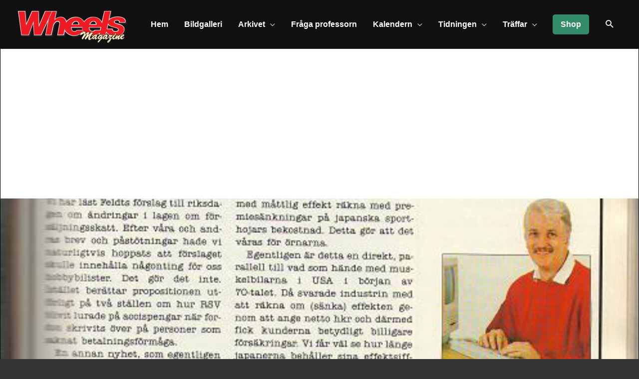

--- FILE ---
content_type: text/html; charset=UTF-8
request_url: https://www.wheelsmagazine.se/artiklar/artiklar/20080101/1989
body_size: 28206
content:
<!DOCTYPE html>
<html lang="sv-SE">
<head>
    <script src="https://www.wheelsmagazine.se/app/themes/egmont-theme/js/cmp.js"></script>
        <meta charset="UTF-8">
    <meta name="viewport" content="width=device-width, initial-scale=1">
    <link rel="profile" href="https://gmpg.org/xfn/11">

    <title>1989 - Wheels Magazine</title>

<!-- Google Tag Manager for WordPress by gtm4wp.com -->
<script data-cfasync="false" data-pagespeed-no-defer>
	var gtm4wp_datalayer_name = "dataLayer";
	var dataLayer = dataLayer || [];
</script>
<!-- End Google Tag Manager for WordPress by gtm4wp.com -->
<!-- The SEO Framework av Sybre Waaijer -->
<meta name="robots" content="max-snippet:-1,max-image-preview:standard,max-video-preview:-1" />
<link rel="canonical" href="https://www.wheelsmagazine.se/artiklar/artiklar/20080101/1989" />
<meta name="description" content="Årets hetaste pin up-bild stod Ronnie Bergström för. – Burt Reynolds gjorde en parodi på kvinnan på fällen, sedan ställde Bill Jenkins upp med kallingar och…" />
<meta property="og:type" content="article" />
<meta property="og:locale" content="sv_SE" />
<meta property="og:site_name" content="Wheels Magazine" />
<meta property="og:title" content="1989" />
<meta property="og:description" content="Årets hetaste pin up-bild stod Ronnie Bergström för. – Burt Reynolds gjorde en parodi på kvinnan på fällen, sedan ställde Bill Jenkins upp med kallingar och skor och cigarr, cool kille." />
<meta property="og:url" content="https://www.wheelsmagazine.se/artiklar/artiklar/20080101/1989" />
<meta property="og:image" content="https://www.wheelsmagazine.se/app/uploads/2021/08/156088.jpg" />
<meta property="og:image:width" content="496" />
<meta property="og:image:height" content="702" />
<meta property="og:image" content="https://storage.googleapis.com/wheelsmagazine/1/2021/08/imagecreate.phpid344144w180h3200cYTowOnt9s0k7c0eadb29890c604598dc1c35d51f98e3c8e27ee.jpg" />
<meta property="og:image" content="https://storage.googleapis.com/wheelsmagazine/1/2021/08/imagecreate.phpid344144w140h105cYTo0OntpOjA7czo2OiJjZW50ZXIiO2k6MTtzOjY6Im1pZGRsZSI7aToyO2k6MTQwO2k6MztpOjEwNTt9s0ke2a623105eea47f9efa9f0f675952fe995b627a7.jpg" />
<meta property="og:image" content="https://storage.googleapis.com/wheelsmagazine/1/2021/08/imagecreate.phpid344145w140h105cYTo0OntpOjA7czo2OiJjZW50ZXIiO2k6MTtzOjY6Im1pZGRsZSI7aToyO2k6MTQwO2k6MztpOjEwNTt9s0kbce1d4137e1e88bb5040760b156e02cae2cc0d3e.jpg" />
<meta property="og:image" content="https://storage.googleapis.com/wheelsmagazine/1/2021/08/imagecreate.phpid344146w140h105cYTo0OntpOjA7czo2OiJjZW50ZXIiO2k6MTtzOjY6Im1pZGRsZSI7aToyO2k6MTQwO2k6MztpOjEwNTt9s0k603b4b2acee58348a2f72b5729024fd43b778d21.jpg" />
<meta property="og:image" content="https://storage.googleapis.com/wheelsmagazine/1/2021/08/imagecreate.phpid344147w100h75cYTo0OntpOjA7czo2OiJjZW50ZXIiO2k6MTtzOjY6Im1pZGRsZSI7aToyO2k6MTAwO2k6MztpOjc1O30s0kca1ae400d98f2acc8ba6e7d8771d2a95f4069873.jpg" />
<meta property="og:image" content="https://storage.googleapis.com/wheelsmagazine/1/2021/08/imagecreate.phpid344148w100h75cYTo0OntpOjA7czo2OiJjZW50ZXIiO2k6MTtzOjY6Im1pZGRsZSI7aToyO2k6MTAwO2k6MztpOjc1O30s0k4a56e4999b146d3ac1fb802bf6d03498ddf0deb0.jpg" />
<meta property="article:published_time" content="2008-01-01T09:41:43+00:00" />
<meta property="article:modified_time" content="2021-08-25T18:57:59+00:00" />
<meta name="twitter:card" content="summary_large_image" />
<meta name="twitter:title" content="1989" />
<meta name="twitter:description" content="Årets hetaste pin up-bild stod Ronnie Bergström för. – Burt Reynolds gjorde en parodi på kvinnan på fällen, sedan ställde Bill Jenkins upp med kallingar och skor och cigarr, cool kille." />
<meta name="twitter:image" content="https://www.wheelsmagazine.se/app/uploads/2021/08/156088.jpg" />
<script type="application/ld+json">{"@context":"https://schema.org","@graph":[{"@type":"WebSite","@id":"https://www.wheelsmagazine.se/#/schema/WebSite","url":"https://www.wheelsmagazine.se/","name":"Wheels Magazine","description":"Allt om amerikanska bilar","inLanguage":"sv-SE","potentialAction":{"@type":"SearchAction","target":{"@type":"EntryPoint","urlTemplate":"https://www.wheelsmagazine.se/search/{search_term_string}"},"query-input":"required name=search_term_string"},"publisher":{"@type":"Organization","@id":"https://www.wheelsmagazine.se/#/schema/Organization","name":"Wheels Magazine","url":"https://www.wheelsmagazine.se/","logo":{"@type":"ImageObject","url":"https://www.wheelsmagazine.se/app/uploads/2024/01/WHEELS_logo-2024.png","contentUrl":"https://www.wheelsmagazine.se/app/uploads/2024/01/WHEELS_logo-2024.png","width":536,"height":160,"contentSize":"28397"}}},{"@type":"WebPage","@id":"https://www.wheelsmagazine.se/artiklar/artiklar/20080101/1989","url":"https://www.wheelsmagazine.se/artiklar/artiklar/20080101/1989","name":"1989 - Wheels Magazine","description":"Årets hetaste pin up-bild stod Ronnie Bergström för. – Burt Reynolds gjorde en parodi på kvinnan på fällen, sedan ställde Bill Jenkins upp med kallingar och…","inLanguage":"sv-SE","isPartOf":{"@id":"https://www.wheelsmagazine.se/#/schema/WebSite"},"breadcrumb":{"@type":"BreadcrumbList","@id":"https://www.wheelsmagazine.se/#/schema/BreadcrumbList","itemListElement":[{"@type":"ListItem","position":1,"item":"https://www.wheelsmagazine.se/","name":"Wheels Magazine"},{"@type":"ListItem","position":2,"item":"https://www.wheelsmagazine.se/kategori/artiklar","name":"Kategori: Artiklar"},{"@type":"ListItem","position":3,"name":"1989"}]},"potentialAction":{"@type":"ReadAction","target":"https://www.wheelsmagazine.se/artiklar/artiklar/20080101/1989"},"datePublished":"2008-01-01T09:41:43+00:00","dateModified":"2021-08-25T18:57:59+00:00","author":{"@type":"Person","@id":"https://www.wheelsmagazine.se/#/schema/Person/d01d7042261451c131f0107259966c92","name":"Redaktionen"}}]}</script>
<!-- / The SEO Framework av Sybre Waaijer | 8.37ms meta | 0.53ms boot -->

<link rel='dns-prefetch' href='//use.fontawesome.com' />
<link rel="alternate" type="application/rss+xml" title="Wheels Magazine &raquo; Webbflöde" href="https://www.wheelsmagazine.se/feed" />
<link rel="alternate" title="oEmbed (JSON)" type="application/json+oembed" href="https://www.wheelsmagazine.se/wp-json/oembed/1.0/embed?url=https%3A%2F%2Fwww.wheelsmagazine.se%2Fartiklar%2Fartiklar%2F20080101%2F1989" />
<link rel="alternate" title="oEmbed (XML)" type="text/xml+oembed" href="https://www.wheelsmagazine.se/wp-json/oembed/1.0/embed?url=https%3A%2F%2Fwww.wheelsmagazine.se%2Fartiklar%2Fartiklar%2F20080101%2F1989&#038;format=xml" />
<link rel='stylesheet' href='https://www.wheelsmagazine.se/app/themes/astra/assets/css/minified/style.min.css' media='all'>
<style id='astra-theme-css-inline-css'>
.ast-no-sidebar .entry-content .alignfull {margin-left: calc( -50vw + 50%);margin-right: calc( -50vw + 50%);max-width: 100vw;width: 100vw;}.ast-no-sidebar .entry-content .alignwide {margin-left: calc(-41vw + 50%);margin-right: calc(-41vw + 50%);max-width: unset;width: unset;}.ast-no-sidebar .entry-content .alignfull .alignfull,.ast-no-sidebar .entry-content .alignfull .alignwide,.ast-no-sidebar .entry-content .alignwide .alignfull,.ast-no-sidebar .entry-content .alignwide .alignwide,.ast-no-sidebar .entry-content .wp-block-column .alignfull,.ast-no-sidebar .entry-content .wp-block-column .alignwide{width: 100%;margin-left: auto;margin-right: auto;}.wp-block-gallery,.blocks-gallery-grid {margin: 0;}.wp-block-separator {max-width: 100px;}.wp-block-separator.is-style-wide,.wp-block-separator.is-style-dots {max-width: none;}.entry-content .has-2-columns .wp-block-column:first-child {padding-right: 10px;}.entry-content .has-2-columns .wp-block-column:last-child {padding-left: 10px;}@media (max-width: 782px) {.entry-content .wp-block-columns .wp-block-column {flex-basis: 100%;}.entry-content .has-2-columns .wp-block-column:first-child {padding-right: 0;}.entry-content .has-2-columns .wp-block-column:last-child {padding-left: 0;}}body .entry-content .wp-block-latest-posts {margin-left: 0;}body .entry-content .wp-block-latest-posts li {list-style: none;}.ast-no-sidebar .ast-container .entry-content .wp-block-latest-posts {margin-left: 0;}.ast-header-break-point .entry-content .alignwide {margin-left: auto;margin-right: auto;}.entry-content .blocks-gallery-item img {margin-bottom: auto;}.wp-block-pullquote {border-top: 4px solid #555d66;border-bottom: 4px solid #555d66;color: #40464d;}:root{--ast-post-nav-space:0;--ast-container-default-xlg-padding:6.67em;--ast-container-default-lg-padding:5.67em;--ast-container-default-slg-padding:4.34em;--ast-container-default-md-padding:3.34em;--ast-container-default-sm-padding:6.67em;--ast-container-default-xs-padding:2.4em;--ast-container-default-xxs-padding:1.4em;--ast-code-block-background:#EEEEEE;--ast-comment-inputs-background:#FAFAFA;--ast-normal-container-width:1340px;--ast-narrow-container-width:750px;--ast-blog-title-font-weight:normal;--ast-blog-meta-weight:inherit;--ast-global-color-primary:var(--ast-global-color-5);--ast-global-color-secondary:var(--ast-global-color-4);--ast-global-color-alternate-background:var(--ast-global-color-7);--ast-global-color-subtle-background:var(--ast-global-color-6);--ast-bg-style-guide:var( --ast-global-color-secondary,--ast-global-color-5 );--ast-shadow-style-guide:0px 0px 4px 0 #00000057;--ast-global-dark-bg-style:#fff;--ast-global-dark-lfs:#fbfbfb;--ast-widget-bg-color:#fafafa;--ast-wc-container-head-bg-color:#fbfbfb;--ast-title-layout-bg:#eeeeee;--ast-search-border-color:#e7e7e7;--ast-lifter-hover-bg:#e6e6e6;--ast-gallery-block-color:#000;--srfm-color-input-label:var(--ast-global-color-2);}html{font-size:100%;}a,.page-title{color:#e10612;}a:hover,a:focus{color:#3a3a3a;}body,button,input,select,textarea,.ast-button,.ast-custom-button{font-family:'Open Sans',sans-serif;font-weight:400;font-size:16px;font-size:1rem;}blockquote{color:#000000;}h1,h2,h3,h4,h5,h6,.entry-content :where(h1,h2,h3,h4,h5,h6),.site-title,.site-title a{font-family:'Poppins',sans-serif;font-weight:700;}.site-title{font-size:35px;font-size:2.1875rem;display:none;}header .custom-logo-link img{max-width:220px;width:220px;}.astra-logo-svg{width:220px;}.site-header .site-description{font-size:15px;font-size:0.9375rem;display:none;}.entry-title{font-size:40px;font-size:2.5rem;}.archive .ast-article-post .ast-article-inner,.blog .ast-article-post .ast-article-inner,.archive .ast-article-post .ast-article-inner:hover,.blog .ast-article-post .ast-article-inner:hover{overflow:hidden;}h1,.entry-content :where(h1){font-size:40px;font-size:2.5rem;font-weight:700;font-family:'Poppins',sans-serif;line-height:1.4em;}h2,.entry-content :where(h2){font-size:30px;font-size:1.875rem;font-family:'Poppins',sans-serif;line-height:1.3em;}h3,.entry-content :where(h3){font-size:25px;font-size:1.5625rem;font-family:'Poppins',sans-serif;line-height:1.3em;}h4,.entry-content :where(h4){font-size:20px;font-size:1.25rem;line-height:1.2em;font-family:'Poppins',sans-serif;}h5,.entry-content :where(h5){font-size:18px;font-size:1.125rem;line-height:1.2em;font-family:'Poppins',sans-serif;}h6,.entry-content :where(h6){font-size:15px;font-size:0.9375rem;line-height:1.25em;font-family:'Poppins',sans-serif;}::selection{background-color:#e10612;color:#ffffff;}body,h1,h2,h3,h4,h5,h6,.entry-title a,.entry-content :where(h1,h2,h3,h4,h5,h6){color:#3a3a3a;}.tagcloud a:hover,.tagcloud a:focus,.tagcloud a.current-item{color:#ffffff;border-color:#e10612;background-color:#e10612;}input:focus,input[type="text"]:focus,input[type="email"]:focus,input[type="url"]:focus,input[type="password"]:focus,input[type="reset"]:focus,input[type="search"]:focus,textarea:focus{border-color:#e10612;}input[type="radio"]:checked,input[type=reset],input[type="checkbox"]:checked,input[type="checkbox"]:hover:checked,input[type="checkbox"]:focus:checked,input[type=range]::-webkit-slider-thumb{border-color:#e10612;background-color:#e10612;box-shadow:none;}.site-footer a:hover + .post-count,.site-footer a:focus + .post-count{background:#e10612;border-color:#e10612;}.single .nav-links .nav-previous,.single .nav-links .nav-next{color:#e10612;}.entry-meta,.entry-meta *{line-height:1.45;color:#e10612;}.entry-meta a:not(.ast-button):hover,.entry-meta a:not(.ast-button):hover *,.entry-meta a:not(.ast-button):focus,.entry-meta a:not(.ast-button):focus *,.page-links > .page-link,.page-links .page-link:hover,.post-navigation a:hover{color:#3a3a3a;}#cat option,.secondary .calendar_wrap thead a,.secondary .calendar_wrap thead a:visited{color:#e10612;}.secondary .calendar_wrap #today,.ast-progress-val span{background:#e10612;}.secondary a:hover + .post-count,.secondary a:focus + .post-count{background:#e10612;border-color:#e10612;}.calendar_wrap #today > a{color:#ffffff;}.page-links .page-link,.single .post-navigation a{color:#e10612;}.ast-header-break-point .main-header-bar .ast-button-wrap .menu-toggle{border-radius:50px;}.ast-search-menu-icon .search-form button.search-submit{padding:0 4px;}.ast-search-menu-icon form.search-form{padding-right:0;}.ast-header-search .ast-search-menu-icon.ast-dropdown-active .search-form,.ast-header-search .ast-search-menu-icon.ast-dropdown-active .search-field:focus{transition:all 0.2s;}.search-form input.search-field:focus{outline:none;}.widget-title,.widget .wp-block-heading{font-size:22px;font-size:1.375rem;color:#3a3a3a;}.single .ast-author-details .author-title{color:#3a3a3a;}.ast-search-menu-icon.slide-search a:focus-visible:focus-visible,.astra-search-icon:focus-visible,#close:focus-visible,a:focus-visible,.ast-menu-toggle:focus-visible,.site .skip-link:focus-visible,.wp-block-loginout input:focus-visible,.wp-block-search.wp-block-search__button-inside .wp-block-search__inside-wrapper,.ast-header-navigation-arrow:focus-visible,.ast-orders-table__row .ast-orders-table__cell:focus-visible,a#ast-apply-coupon:focus-visible,#ast-apply-coupon:focus-visible,#close:focus-visible,.button.search-submit:focus-visible,#search_submit:focus,.normal-search:focus-visible,.ast-header-account-wrap:focus-visible,.astra-cart-drawer-close:focus,.ast-single-variation:focus,.ast-button:focus{outline-style:dotted;outline-color:inherit;outline-width:thin;}input:focus,input[type="text"]:focus,input[type="email"]:focus,input[type="url"]:focus,input[type="password"]:focus,input[type="reset"]:focus,input[type="search"]:focus,input[type="number"]:focus,textarea:focus,.wp-block-search__input:focus,[data-section="section-header-mobile-trigger"] .ast-button-wrap .ast-mobile-menu-trigger-minimal:focus,.ast-mobile-popup-drawer.active .menu-toggle-close:focus,#ast-scroll-top:focus,#coupon_code:focus,#ast-coupon-code:focus{border-style:dotted;border-color:inherit;border-width:thin;}input{outline:none;}.main-header-menu .menu-link,.ast-header-custom-item a{color:#3a3a3a;}.main-header-menu .menu-item:hover > .menu-link,.main-header-menu .menu-item:hover > .ast-menu-toggle,.main-header-menu .ast-masthead-custom-menu-items a:hover,.main-header-menu .menu-item.focus > .menu-link,.main-header-menu .menu-item.focus > .ast-menu-toggle,.main-header-menu .current-menu-item > .menu-link,.main-header-menu .current-menu-ancestor > .menu-link,.main-header-menu .current-menu-item > .ast-menu-toggle,.main-header-menu .current-menu-ancestor > .ast-menu-toggle{color:#e10612;}.header-main-layout-3 .ast-main-header-bar-alignment{margin-right:auto;}.header-main-layout-2 .site-header-section-left .ast-site-identity{text-align:left;}.ast-logo-title-inline .site-logo-img{padding-right:1em;}.site-logo-img img{ transition:all 0.2s linear;}body .ast-oembed-container *{position:absolute;top:0;width:100%;height:100%;left:0;}body .wp-block-embed-pocket-casts .ast-oembed-container *{position:unset;}.ast-header-break-point .ast-mobile-menu-buttons-minimal.menu-toggle{background:transparent;color:#ffffff;}.ast-header-break-point .ast-mobile-menu-buttons-outline.menu-toggle{background:transparent;border:1px solid #ffffff;color:#ffffff;}.ast-header-break-point .ast-mobile-menu-buttons-fill.menu-toggle{background:#ffffff;color:#000000;}.ast-single-post-featured-section + article {margin-top: 2em;}.site-content .ast-single-post-featured-section img {width: 100%;overflow: hidden;object-fit: cover;}.site > .ast-single-related-posts-container {margin-top: 0;}@media (min-width: 922px) {.ast-desktop .ast-container--narrow {max-width: var(--ast-narrow-container-width);margin: 0 auto;}}.footer-adv .footer-adv-overlay{border-top-style:solid;border-top-color:#7a7a7a;}@media( max-width: 420px ) {.single .nav-links .nav-previous,.single .nav-links .nav-next {width: 100%;text-align: center;}}.wp-block-buttons.aligncenter{justify-content:center;}@media (min-width:1200px){.ast-separate-container.ast-right-sidebar .entry-content .wp-block-image.alignfull,.ast-separate-container.ast-left-sidebar .entry-content .wp-block-image.alignfull,.ast-separate-container.ast-right-sidebar .entry-content .wp-block-cover.alignfull,.ast-separate-container.ast-left-sidebar .entry-content .wp-block-cover.alignfull{margin-left:-6.67em;margin-right:-6.67em;max-width:unset;width:unset;}.ast-separate-container.ast-right-sidebar .entry-content .wp-block-image.alignwide,.ast-separate-container.ast-left-sidebar .entry-content .wp-block-image.alignwide,.ast-separate-container.ast-right-sidebar .entry-content .wp-block-cover.alignwide,.ast-separate-container.ast-left-sidebar .entry-content .wp-block-cover.alignwide{margin-left:-20px;margin-right:-20px;max-width:unset;width:unset;}}@media (min-width:1200px){.wp-block-group .has-background{padding:20px;}}@media (min-width:1200px){.ast-no-sidebar.ast-separate-container .entry-content .wp-block-group.alignwide,.ast-no-sidebar.ast-separate-container .entry-content .wp-block-cover.alignwide{margin-left:-20px;margin-right:-20px;padding-left:20px;padding-right:20px;}.ast-no-sidebar.ast-separate-container .entry-content .wp-block-cover.alignfull,.ast-no-sidebar.ast-separate-container .entry-content .wp-block-group.alignfull{margin-left:-6.67em;margin-right:-6.67em;padding-left:6.67em;padding-right:6.67em;}}@media (min-width:1200px){.wp-block-cover-image.alignwide .wp-block-cover__inner-container,.wp-block-cover.alignwide .wp-block-cover__inner-container,.wp-block-cover-image.alignfull .wp-block-cover__inner-container,.wp-block-cover.alignfull .wp-block-cover__inner-container{width:100%;}}.wp-block-image.aligncenter{margin-left:auto;margin-right:auto;}.wp-block-table.aligncenter{margin-left:auto;margin-right:auto;}.wp-block-buttons .wp-block-button.is-style-outline .wp-block-button__link.wp-element-button,.ast-outline-button,.wp-block-uagb-buttons-child .uagb-buttons-repeater.ast-outline-button{border-top-width:2px;border-right-width:2px;border-bottom-width:2px;border-left-width:2px;font-family:inherit;font-weight:inherit;line-height:1em;border-top-left-radius:2px;border-top-right-radius:2px;border-bottom-right-radius:2px;border-bottom-left-radius:2px;}.wp-block-button.is-style-outline .wp-block-button__link:hover,.wp-block-buttons .wp-block-button.is-style-outline .wp-block-button__link:focus,.wp-block-buttons .wp-block-button.is-style-outline > .wp-block-button__link:not(.has-text-color):hover,.wp-block-buttons .wp-block-button.wp-block-button__link.is-style-outline:not(.has-text-color):hover,.ast-outline-button:hover,.ast-outline-button:focus,.wp-block-uagb-buttons-child .uagb-buttons-repeater.ast-outline-button:hover,.wp-block-uagb-buttons-child .uagb-buttons-repeater.ast-outline-button:focus{background-color:#ffffff;border-color:#e10612;}.wp-block-button .wp-block-button__link.wp-element-button.is-style-outline:not(.has-background),.wp-block-button.is-style-outline>.wp-block-button__link.wp-element-button:not(.has-background),.ast-outline-button{background-color:transparent;}.entry-content[data-ast-blocks-layout] > figure{margin-bottom:1em;}@media (max-width:921px){.ast-left-sidebar #content > .ast-container{display:flex;flex-direction:column-reverse;width:100%;}.ast-separate-container .ast-article-post,.ast-separate-container .ast-article-single{padding:1.5em 2.14em;}.ast-author-box img.avatar{margin:20px 0 0 0;}}@media (min-width:922px){.ast-separate-container.ast-right-sidebar #primary,.ast-separate-container.ast-left-sidebar #primary{border:0;}.search-no-results.ast-separate-container #primary{margin-bottom:4em;}}.wp-block-button .wp-block-button__link{color:#ffffff;}.wp-block-button .wp-block-button__link:hover,.wp-block-button .wp-block-button__link:focus{color:#e10612;background-color:#ffffff;border-color:#e10612;}.wp-block-button .wp-block-button__link{border-style:solid;border-top-width:2px;border-right-width:2px;border-left-width:2px;border-bottom-width:2px;border-color:#e10612;background-color:#e10612;color:#ffffff;font-family:inherit;font-weight:inherit;line-height:1em;border-top-left-radius:2px;border-top-right-radius:2px;border-bottom-right-radius:2px;border-bottom-left-radius:2px;padding-top:13px;padding-right:20px;padding-bottom:13px;padding-left:20px;}.menu-toggle,button,.ast-button,.ast-custom-button,.button,input#submit,input[type="button"],input[type="submit"],input[type="reset"]{border-style:solid;border-top-width:2px;border-right-width:2px;border-left-width:2px;border-bottom-width:2px;color:#ffffff;border-color:#e10612;background-color:#e10612;padding-top:13px;padding-right:20px;padding-bottom:13px;padding-left:20px;font-family:inherit;font-weight:inherit;line-height:1em;border-top-left-radius:2px;border-top-right-radius:2px;border-bottom-right-radius:2px;border-bottom-left-radius:2px;}button:focus,.menu-toggle:hover,button:hover,.ast-button:hover,.ast-custom-button:hover .button:hover,.ast-custom-button:hover ,input[type=reset]:hover,input[type=reset]:focus,input#submit:hover,input#submit:focus,input[type="button"]:hover,input[type="button"]:focus,input[type="submit"]:hover,input[type="submit"]:focus{color:#e10612;background-color:#ffffff;border-color:#e10612;}@media (max-width:921px){.ast-mobile-header-stack .main-header-bar .ast-search-menu-icon{display:inline-block;}.ast-header-break-point.ast-header-custom-item-outside .ast-mobile-header-stack .main-header-bar .ast-search-icon{margin:0;}.ast-comment-avatar-wrap img{max-width:2.5em;}.ast-comment-meta{padding:0 1.8888em 1.3333em;}.ast-separate-container .ast-comment-list li.depth-1{padding:1.5em 2.14em;}.ast-separate-container .comment-respond{padding:2em 2.14em;}}@media (min-width:544px){.ast-container{max-width:100%;}}@media (max-width:544px){.ast-separate-container .ast-article-post,.ast-separate-container .ast-article-single,.ast-separate-container .comments-title,.ast-separate-container .ast-archive-description{padding:1.5em 1em;}.ast-separate-container #content .ast-container{padding-left:0.54em;padding-right:0.54em;}.ast-separate-container .ast-comment-list .bypostauthor{padding:.5em;}.ast-search-menu-icon.ast-dropdown-active .search-field{width:170px;}.site-branding img,.site-header .site-logo-img .custom-logo-link img{max-width:100%;}}@media (max-width:921px){.ast-header-break-point .ast-search-menu-icon.slide-search .search-form{right:0;}.ast-header-break-point .ast-mobile-header-stack .ast-search-menu-icon.slide-search .search-form{right:-1em;}} #ast-mobile-header .ast-site-header-cart-li a{pointer-events:none;}body,.ast-separate-container{background-color:#333333;background-image:none;}.ast-no-sidebar.ast-separate-container .entry-content .alignfull {margin-left: -6.67em;margin-right: -6.67em;width: auto;}@media (max-width: 1200px) {.ast-no-sidebar.ast-separate-container .entry-content .alignfull {margin-left: -2.4em;margin-right: -2.4em;}}@media (max-width: 768px) {.ast-no-sidebar.ast-separate-container .entry-content .alignfull {margin-left: -2.14em;margin-right: -2.14em;}}@media (max-width: 544px) {.ast-no-sidebar.ast-separate-container .entry-content .alignfull {margin-left: -1em;margin-right: -1em;}}.ast-no-sidebar.ast-separate-container .entry-content .alignwide {margin-left: -20px;margin-right: -20px;}.ast-no-sidebar.ast-separate-container .entry-content .wp-block-column .alignfull,.ast-no-sidebar.ast-separate-container .entry-content .wp-block-column .alignwide {margin-left: auto;margin-right: auto;width: 100%;}@media (max-width:921px){.site-title{display:none;}.site-header .site-description{display:none;}h1,.entry-content :where(h1){font-size:30px;}h2,.entry-content :where(h2){font-size:25px;}h3,.entry-content :where(h3){font-size:20px;}}@media (max-width:544px){.site-title{display:none;}.site-header .site-description{display:none;}h1,.entry-content :where(h1){font-size:30px;}h2,.entry-content :where(h2){font-size:25px;}h3,.entry-content :where(h3){font-size:20px;}}@media (max-width:921px){html{font-size:91.2%;}}@media (max-width:544px){html{font-size:91.2%;}}@media (min-width:922px){.ast-container{max-width:1380px;}}@font-face {font-family: "Astra";src: url(https://www.wheelsmagazine.se/app/themes/astra/assets/fonts/astra.woff) format("woff"),url(https://www.wheelsmagazine.se/app/themes/astra/assets/fonts/astra.ttf) format("truetype"),url(https://www.wheelsmagazine.se/app/themes/astra/assets/fonts/astra.svg#astra) format("svg");font-weight: normal;font-style: normal;font-display: fallback;}@media (max-width:1180px) {.main-header-bar .main-header-bar-navigation{display:none;}}.ast-desktop .main-header-menu.submenu-with-border .sub-menu,.ast-desktop .main-header-menu.submenu-with-border .astra-full-megamenu-wrapper{border-color:#e10612;}.ast-desktop .main-header-menu.submenu-with-border .sub-menu{border-top-width:2px;border-style:solid;}.ast-desktop .main-header-menu.submenu-with-border .sub-menu .sub-menu{top:-2px;}.ast-desktop .main-header-menu.submenu-with-border .sub-menu .menu-link,.ast-desktop .main-header-menu.submenu-with-border .children .menu-link{border-bottom-width:1px;border-style:solid;border-color:#eaeaea;}@media (min-width:922px){.main-header-menu .sub-menu .menu-item.ast-left-align-sub-menu:hover > .sub-menu,.main-header-menu .sub-menu .menu-item.ast-left-align-sub-menu.focus > .sub-menu{margin-left:-0px;}}.ast-small-footer{border-top-style:solid;border-top-width:1px;border-top-color:#7a7a7a;}.ast-small-footer-wrap{text-align:center;}.site .comments-area{padding-bottom:3em;}.ast-header-break-point.ast-header-custom-item-inside .main-header-bar .main-header-bar-navigation .ast-search-icon {display: block;}.ast-header-break-point.ast-header-custom-item-inside .main-header-bar .ast-search-menu-icon .search-form {padding: 0;display: block;overflow: hidden;}.ast-header-break-point .ast-header-custom-item .widget:last-child {margin-bottom: 1em;}.ast-header-custom-item .widget {margin: 0.5em;display: inline-block;vertical-align: middle;}.ast-header-custom-item .widget p {margin-bottom: 0;}.ast-header-custom-item .widget li {width: auto;}.ast-header-custom-item-inside .button-custom-menu-item .menu-link {display: none;}.ast-header-custom-item-inside.ast-header-break-point .button-custom-menu-item .ast-custom-button-link {display: none;}.ast-header-custom-item-inside.ast-header-break-point .button-custom-menu-item .menu-link {display: block;}.ast-header-break-point.ast-header-custom-item-outside .main-header-bar .ast-search-icon {margin-right: 1em;}.ast-header-break-point.ast-header-custom-item-inside .main-header-bar .ast-search-menu-icon .search-field,.ast-header-break-point.ast-header-custom-item-inside .main-header-bar .ast-search-menu-icon.ast-inline-search .search-field {width: 100%;padding-right: 5.5em;}.ast-header-break-point.ast-header-custom-item-inside .main-header-bar .ast-search-menu-icon .search-submit {display: block;position: absolute;height: 100%;top: 0;right: 0;padding: 0 1em;border-radius: 0;}.ast-header-break-point .ast-header-custom-item .ast-masthead-custom-menu-items {padding-left: 20px;padding-right: 20px;margin-bottom: 1em;margin-top: 1em;}.ast-header-custom-item-inside.ast-header-break-point .button-custom-menu-item {padding-left: 0;padding-right: 0;margin-top: 0;margin-bottom: 0;}.astra-icon-down_arrow::after {content: "\e900";font-family: Astra;}.astra-icon-close::after {content: "\e5cd";font-family: Astra;}.astra-icon-drag_handle::after {content: "\e25d";font-family: Astra;}.astra-icon-format_align_justify::after {content: "\e235";font-family: Astra;}.astra-icon-menu::after {content: "\e5d2";font-family: Astra;}.astra-icon-reorder::after {content: "\e8fe";font-family: Astra;}.astra-icon-search::after {content: "\e8b6";font-family: Astra;}.astra-icon-zoom_in::after {content: "\e56b";font-family: Astra;}.astra-icon-check-circle::after {content: "\e901";font-family: Astra;}.astra-icon-shopping-cart::after {content: "\f07a";font-family: Astra;}.astra-icon-shopping-bag::after {content: "\f290";font-family: Astra;}.astra-icon-shopping-basket::after {content: "\f291";font-family: Astra;}.astra-icon-circle-o::after {content: "\e903";font-family: Astra;}.astra-icon-certificate::after {content: "\e902";font-family: Astra;}blockquote {padding: 1.2em;}.ast-header-break-point .ast-mobile-header-wrap .ast-above-header-wrap .main-header-bar-navigation .inline-on-mobile .menu-item .menu-link,.ast-header-break-point .ast-mobile-header-wrap .ast-main-header-wrap .main-header-bar-navigation .inline-on-mobile .menu-item .menu-link,.ast-header-break-point .ast-mobile-header-wrap .ast-below-header-wrap .main-header-bar-navigation .inline-on-mobile .menu-item .menu-link {border: none;}.ast-header-break-point .ast-mobile-header-wrap .ast-above-header-wrap .main-header-bar-navigation .inline-on-mobile .menu-item-has-children > .ast-menu-toggle::before,.ast-header-break-point .ast-mobile-header-wrap .ast-main-header-wrap .main-header-bar-navigation .inline-on-mobile .menu-item-has-children > .ast-menu-toggle::before,.ast-header-break-point .ast-mobile-header-wrap .ast-below-header-wrap .main-header-bar-navigation .inline-on-mobile .menu-item-has-children > .ast-menu-toggle::before {font-size: .6rem;}.ast-header-break-point .ast-mobile-header-wrap .ast-flex.inline-on-mobile {flex-wrap: unset;}.ast-header-break-point .ast-mobile-header-wrap .ast-flex.inline-on-mobile .menu-item.ast-submenu-expanded > .sub-menu .menu-link {padding: .1em 1em;}.ast-header-break-point .ast-mobile-header-wrap .ast-flex.inline-on-mobile .menu-item.ast-submenu-expanded > .sub-menu > .menu-item .ast-menu-toggle::before {transform: rotate(-90deg);}.ast-header-break-point .ast-mobile-header-wrap .ast-flex.inline-on-mobile .menu-item.ast-submenu-expanded > .sub-menu > .menu-item.ast-submenu-expanded .ast-menu-toggle::before {transform: rotate(-270deg);}.ast-header-break-point .ast-mobile-header-wrap .ast-flex.inline-on-mobile .menu-item > .sub-menu > .menu-item .menu-link:before {content: none;}.ast-header-break-point .ast-mobile-header-wrap .ast-flex.inline-on-mobile {flex-wrap: unset;}.ast-header-break-point .ast-mobile-header-wrap .ast-flex.inline-on-mobile .menu-item.ast-submenu-expanded > .sub-menu .menu-link {padding: .1em 1em;}.ast-header-break-point .ast-mobile-header-wrap .ast-flex.inline-on-mobile .menu-item.ast-submenu-expanded > .sub-menu > .menu-item .ast-menu-toggle::before {transform: rotate(-90deg);}.ast-header-break-point .ast-mobile-header-wrap .ast-flex.inline-on-mobile .menu-item.ast-submenu-expanded > .sub-menu > .menu-item.ast-submenu-expanded .ast-menu-toggle::before {transform: rotate(-270deg);}.ast-header-break-point .ast-mobile-header-wrap .ast-flex.inline-on-mobile .menu-item > .sub-menu > .menu-item .menu-link:before {content: none;}.ast-header-break-point .inline-on-mobile .sub-menu {width: 150px;}.ast-header-break-point .ast-mobile-header-wrap .ast-flex.inline-on-mobile .menu-item.menu-item-has-children {margin-right: 10px;}.ast-header-break-point .ast-mobile-header-wrap .ast-flex.inline-on-mobile .menu-item.ast-submenu-expanded > .sub-menu {display: block;position: absolute;right: auto;left: 0;}.ast-header-break-point .ast-mobile-header-wrap .ast-flex.inline-on-mobile .menu-item.ast-submenu-expanded > .sub-menu .menu-item .ast-menu-toggle {padding: 0;right: 1em;}.ast-header-break-point .ast-mobile-header-wrap .ast-flex.inline-on-mobile .menu-item.ast-submenu-expanded > .sub-menu > .menu-item > .sub-menu {left: 100%;right: auto;}.ast-header-break-point .ast-mobile-header-wrap .ast-flex.inline-on-mobile .ast-menu-toggle {right: -15px;}.ast-header-break-point .ast-mobile-header-wrap .ast-flex.inline-on-mobile .menu-item.menu-item-has-children {margin-right: 10px;}.ast-header-break-point .ast-mobile-header-wrap .ast-flex.inline-on-mobile .menu-item.ast-submenu-expanded > .sub-menu {display: block;position: absolute;right: auto;left: 0;}.ast-header-break-point .ast-mobile-header-wrap .ast-flex.inline-on-mobile .menu-item.ast-submenu-expanded > .sub-menu > .menu-item > .sub-menu {left: 100%;right: auto;}.ast-header-break-point .ast-mobile-header-wrap .ast-flex.inline-on-mobile .ast-menu-toggle {right: -15px;}:root .has-ast-global-color-0-color{color:var(--ast-global-color-0);}:root .has-ast-global-color-0-background-color{background-color:var(--ast-global-color-0);}:root .wp-block-button .has-ast-global-color-0-color{color:var(--ast-global-color-0);}:root .wp-block-button .has-ast-global-color-0-background-color{background-color:var(--ast-global-color-0);}:root .has-ast-global-color-1-color{color:var(--ast-global-color-1);}:root .has-ast-global-color-1-background-color{background-color:var(--ast-global-color-1);}:root .wp-block-button .has-ast-global-color-1-color{color:var(--ast-global-color-1);}:root .wp-block-button .has-ast-global-color-1-background-color{background-color:var(--ast-global-color-1);}:root .has-ast-global-color-2-color{color:var(--ast-global-color-2);}:root .has-ast-global-color-2-background-color{background-color:var(--ast-global-color-2);}:root .wp-block-button .has-ast-global-color-2-color{color:var(--ast-global-color-2);}:root .wp-block-button .has-ast-global-color-2-background-color{background-color:var(--ast-global-color-2);}:root .has-ast-global-color-3-color{color:var(--ast-global-color-3);}:root .has-ast-global-color-3-background-color{background-color:var(--ast-global-color-3);}:root .wp-block-button .has-ast-global-color-3-color{color:var(--ast-global-color-3);}:root .wp-block-button .has-ast-global-color-3-background-color{background-color:var(--ast-global-color-3);}:root .has-ast-global-color-4-color{color:var(--ast-global-color-4);}:root .has-ast-global-color-4-background-color{background-color:var(--ast-global-color-4);}:root .wp-block-button .has-ast-global-color-4-color{color:var(--ast-global-color-4);}:root .wp-block-button .has-ast-global-color-4-background-color{background-color:var(--ast-global-color-4);}:root .has-ast-global-color-5-color{color:var(--ast-global-color-5);}:root .has-ast-global-color-5-background-color{background-color:var(--ast-global-color-5);}:root .wp-block-button .has-ast-global-color-5-color{color:var(--ast-global-color-5);}:root .wp-block-button .has-ast-global-color-5-background-color{background-color:var(--ast-global-color-5);}:root .has-ast-global-color-6-color{color:var(--ast-global-color-6);}:root .has-ast-global-color-6-background-color{background-color:var(--ast-global-color-6);}:root .wp-block-button .has-ast-global-color-6-color{color:var(--ast-global-color-6);}:root .wp-block-button .has-ast-global-color-6-background-color{background-color:var(--ast-global-color-6);}:root .has-ast-global-color-7-color{color:var(--ast-global-color-7);}:root .has-ast-global-color-7-background-color{background-color:var(--ast-global-color-7);}:root .wp-block-button .has-ast-global-color-7-color{color:var(--ast-global-color-7);}:root .wp-block-button .has-ast-global-color-7-background-color{background-color:var(--ast-global-color-7);}:root .has-ast-global-color-8-color{color:var(--ast-global-color-8);}:root .has-ast-global-color-8-background-color{background-color:var(--ast-global-color-8);}:root .wp-block-button .has-ast-global-color-8-color{color:var(--ast-global-color-8);}:root .wp-block-button .has-ast-global-color-8-background-color{background-color:var(--ast-global-color-8);}:root{--ast-global-color-0:#0170B9;--ast-global-color-1:#3a3a3a;--ast-global-color-2:#3a3a3a;--ast-global-color-3:#4B4F58;--ast-global-color-4:#F5F5F5;--ast-global-color-5:#FFFFFF;--ast-global-color-6:#E5E5E5;--ast-global-color-7:#424242;--ast-global-color-8:#000000;}:root {--ast-border-color : #dddddd;}.site .site-content #primary .ast-article-single,.ast-separate-container .site-content #secondary .widget{padding-top:0px;padding-bottom:0px;padding-left:0px;padding-right:0px;}.ast-single-entry-banner {-js-display: flex;display: flex;flex-direction: column;justify-content: center;text-align: center;position: relative;background: var(--ast-title-layout-bg);}.ast-single-entry-banner[data-banner-layout="layout-1"] {max-width: 1340px;background: inherit;padding: 20px 0;}.ast-single-entry-banner[data-banner-width-type="custom"] {margin: 0 auto;width: 100%;}.ast-single-entry-banner + .site-content .entry-header {margin-bottom: 0;}.site .ast-author-avatar {--ast-author-avatar-size: ;}a.ast-underline-text {text-decoration: underline;}.ast-container > .ast-terms-link {position: relative;display: block;}a.ast-button.ast-badge-tax {padding: 4px 8px;border-radius: 3px;font-size: inherit;}header.entry-header{text-align:left;}header.entry-header .entry-title{font-size:30px;font-size:1.875rem;}header.entry-header > *:not(:last-child){margin-bottom:10px;}@media (max-width:921px){header.entry-header{text-align:left;}}@media (max-width:544px){header.entry-header{text-align:left;}}.ast-archive-entry-banner {-js-display: flex;display: flex;flex-direction: column;justify-content: center;text-align: center;position: relative;background: var(--ast-title-layout-bg);}.ast-archive-entry-banner[data-banner-width-type="custom"] {margin: 0 auto;width: 100%;}.ast-archive-entry-banner[data-banner-layout="layout-1"] {background: inherit;padding: 20px 0;text-align: left;}body.archive .ast-archive-description{max-width:1340px;width:100%;text-align:left;padding-top:3em;padding-right:3em;padding-bottom:3em;padding-left:3em;}body.archive .ast-archive-description .ast-archive-title,body.archive .ast-archive-description .ast-archive-title *{font-size:40px;font-size:2.5rem;text-transform:capitalize;}body.archive .ast-archive-description > *:not(:last-child){margin-bottom:10px;}@media (max-width:921px){body.archive .ast-archive-description{text-align:left;}}@media (max-width:544px){body.archive .ast-archive-description{text-align:left;}}.ast-breadcrumbs .trail-browse,.ast-breadcrumbs .trail-items,.ast-breadcrumbs .trail-items li{display:inline-block;margin:0;padding:0;border:none;background:inherit;text-indent:0;text-decoration:none;}.ast-breadcrumbs .trail-browse{font-size:inherit;font-style:inherit;font-weight:inherit;color:inherit;}.ast-breadcrumbs .trail-items{list-style:none;}.trail-items li::after{padding:0 0.3em;content:"\00bb";}.trail-items li:last-of-type::after{display:none;}.ast-header-break-point .main-header-bar{border-bottom-width:0px;border-bottom-color:#e10612;}@media (min-width:922px){.main-header-bar{border-bottom-width:0px;border-bottom-color:#e10612;}}.main-header-menu .menu-item,#astra-footer-menu .menu-item,.main-header-bar .ast-masthead-custom-menu-items{-js-display:flex;display:flex;-webkit-box-pack:center;-webkit-justify-content:center;-moz-box-pack:center;-ms-flex-pack:center;justify-content:center;-webkit-box-orient:vertical;-webkit-box-direction:normal;-webkit-flex-direction:column;-moz-box-orient:vertical;-moz-box-direction:normal;-ms-flex-direction:column;flex-direction:column;}.main-header-menu > .menu-item > .menu-link,#astra-footer-menu > .menu-item > .menu-link{height:100%;-webkit-box-align:center;-webkit-align-items:center;-moz-box-align:center;-ms-flex-align:center;align-items:center;-js-display:flex;display:flex;}.ast-primary-menu-disabled .main-header-bar .ast-masthead-custom-menu-items{flex:unset;}.main-header-menu .sub-menu .menu-item.menu-item-has-children > .menu-link:after{position:absolute;right:1em;top:50%;transform:translate(0,-50%) rotate(270deg);}.ast-header-break-point .main-header-bar .main-header-bar-navigation .page_item_has_children > .ast-menu-toggle::before,.ast-header-break-point .main-header-bar .main-header-bar-navigation .menu-item-has-children > .ast-menu-toggle::before,.ast-mobile-popup-drawer .main-header-bar-navigation .menu-item-has-children>.ast-menu-toggle::before,.ast-header-break-point .ast-mobile-header-wrap .main-header-bar-navigation .menu-item-has-children > .ast-menu-toggle::before{font-weight:bold;content:"\e900";font-family:Astra;text-decoration:inherit;display:inline-block;}.ast-header-break-point .main-navigation ul.sub-menu .menu-item .menu-link:before{content:"\e900";font-family:Astra;font-size:.65em;text-decoration:inherit;display:inline-block;transform:translate(0,-2px) rotateZ(270deg);margin-right:5px;}.widget_search .search-form:after{font-family:Astra;font-size:1.2em;font-weight:normal;content:"\e8b6";position:absolute;top:50%;right:15px;transform:translate(0,-50%);}.astra-search-icon::before{content:"\e8b6";font-family:Astra;font-style:normal;font-weight:normal;text-decoration:inherit;text-align:center;-webkit-font-smoothing:antialiased;-moz-osx-font-smoothing:grayscale;z-index:3;}.main-header-bar .main-header-bar-navigation .page_item_has_children > a:after,.main-header-bar .main-header-bar-navigation .menu-item-has-children > a:after,.menu-item-has-children .ast-header-navigation-arrow:after{content:"\e900";display:inline-block;font-family:Astra;font-size:.6rem;font-weight:bold;text-rendering:auto;-webkit-font-smoothing:antialiased;-moz-osx-font-smoothing:grayscale;margin-left:10px;line-height:normal;}.menu-item-has-children .sub-menu .ast-header-navigation-arrow:after{margin-left:0;}.ast-mobile-popup-drawer .main-header-bar-navigation .ast-submenu-expanded>.ast-menu-toggle::before{transform:rotateX(180deg);}.ast-header-break-point .main-header-bar-navigation .menu-item-has-children > .menu-link:after{display:none;}@media (min-width:922px){.ast-builder-menu .main-navigation > ul > li:last-child a{margin-right:0;}}.ast-separate-container .ast-article-inner{background-color:#ffffff;background-image:none;}@media (max-width:921px){.ast-separate-container .ast-article-inner{background-color:#ffffff;background-image:none;}}@media (max-width:544px){.ast-separate-container .ast-article-inner{background-color:#ffffff;background-image:none;}}.ast-separate-container .ast-article-single:not(.ast-related-post),.ast-separate-container .error-404,.ast-separate-container .no-results,.single.ast-separate-container.ast-author-meta,.ast-separate-container .related-posts-title-wrapper,.ast-separate-container .comments-count-wrapper,.ast-box-layout.ast-plain-container .site-content,.ast-padded-layout.ast-plain-container .site-content,.ast-separate-container .ast-archive-description,.ast-separate-container .comments-area .comment-respond,.ast-separate-container .comments-area .ast-comment-list li,.ast-separate-container .comments-area .comments-title{background-color:#ffffff;background-image:none;}@media (max-width:921px){.ast-separate-container .ast-article-single:not(.ast-related-post),.ast-separate-container .error-404,.ast-separate-container .no-results,.single.ast-separate-container.ast-author-meta,.ast-separate-container .related-posts-title-wrapper,.ast-separate-container .comments-count-wrapper,.ast-box-layout.ast-plain-container .site-content,.ast-padded-layout.ast-plain-container .site-content,.ast-separate-container .ast-archive-description{background-color:#ffffff;background-image:none;}}@media (max-width:544px){.ast-separate-container .ast-article-single:not(.ast-related-post),.ast-separate-container .error-404,.ast-separate-container .no-results,.single.ast-separate-container.ast-author-meta,.ast-separate-container .related-posts-title-wrapper,.ast-separate-container .comments-count-wrapper,.ast-box-layout.ast-plain-container .site-content,.ast-padded-layout.ast-plain-container .site-content,.ast-separate-container .ast-archive-description{background-color:#ffffff;background-image:none;}}.ast-separate-container.ast-two-container #secondary .widget{background-color:#ffffff;background-image:none;}@media (max-width:921px){.ast-separate-container.ast-two-container #secondary .widget{background-color:#ffffff;background-image:none;}}@media (max-width:544px){.ast-separate-container.ast-two-container #secondary .widget{background-color:#ffffff;background-image:none;}}#ast-scroll-top {display: none;position: fixed;text-align: center;cursor: pointer;z-index: 99;width: 2.1em;height: 2.1em;line-height: 2.1;color: #ffffff;border-radius: 2px;content: "";outline: inherit;}@media (min-width: 769px) {#ast-scroll-top {content: "769";}}#ast-scroll-top .ast-icon.icon-arrow svg {margin-left: 0px;vertical-align: middle;transform: translate(0,-20%) rotate(180deg);width: 1.6em;}.ast-scroll-to-top-right {right: 30px;bottom: 30px;}.ast-scroll-to-top-left {left: 30px;bottom: 30px;}#ast-scroll-top{background-color:#e10612;font-size:15px;}.ast-scroll-top-icon::before{content:"\e900";font-family:Astra;text-decoration:inherit;}.ast-scroll-top-icon{transform:rotate(180deg);}@media (max-width:921px){#ast-scroll-top .ast-icon.icon-arrow svg{width:1em;}}.comment-reply-title{font-size:26px;font-size:1.625rem;}.ast-comment-meta{line-height:1.666666667;color:#e10612;font-size:13px;font-size:0.8125rem;}.ast-comment-list #cancel-comment-reply-link{font-size:16px;font-size:1rem;}.comments-count-wrapper {padding: 2em 0;}.comments-count-wrapper .comments-title {font-weight: normal;word-wrap: break-word;}.ast-comment-list {margin: 0;word-wrap: break-word;padding-bottom: 0.5em;list-style: none;}.site-content article .comments-area {border-top: 1px solid var(--ast-single-post-border,var(--ast-border-color));}.ast-comment-list li {list-style: none;}.ast-comment-list li.depth-1 .ast-comment,.ast-comment-list li.depth-2 .ast-comment {border-bottom: 1px solid #eeeeee;}.ast-comment-list .comment-respond {padding: 1em 0;border-bottom: 1px solid #dddddd;}.ast-comment-list .comment-respond .comment-reply-title {margin-top: 0;padding-top: 0;}.ast-comment-list .comment-respond p {margin-bottom: .5em;}.ast-comment-list .ast-comment-edit-reply-wrap {-js-display: flex;display: flex;justify-content: flex-end;}.ast-comment-list .ast-edit-link {flex: 1;}.ast-comment-list .comment-awaiting-moderation {margin-bottom: 0;}.ast-comment {padding: 1em 0 ;}.ast-comment-avatar-wrap img {border-radius: 50%;}.ast-comment-content {clear: both;}.ast-comment-cite-wrap {text-align: left;}.ast-comment-cite-wrap cite {font-style: normal;}.comment-reply-title {padding-top: 1em;font-weight: normal;line-height: 1.65;}.ast-comment-meta {margin-bottom: 0.5em;}.comments-area {border-top: 1px solid #eeeeee;margin-top: 2em;}.comments-area .comment-form-comment {width: 100%;border: none;margin: 0;padding: 0;}.comments-area .comment-notes,.comments-area .comment-textarea,.comments-area .form-allowed-tags {margin-bottom: 1.5em;}.comments-area .form-submit {margin-bottom: 0;}.comments-area textarea#comment,.comments-area .ast-comment-formwrap input[type="text"] {width: 100%;border-radius: 0;vertical-align: middle;margin-bottom: 10px;}.comments-area .no-comments {margin-top: 0.5em;margin-bottom: 0.5em;}.comments-area p.logged-in-as {margin-bottom: 1em;}.ast-separate-container .comments-count-wrapper {background-color: #fff;padding: 2em 6.67em 0;}@media (max-width: 1200px) {.ast-separate-container .comments-count-wrapper {padding: 2em 3.34em;}}.ast-separate-container .comments-area {border-top: 0;}.ast-separate-container .ast-comment-list {padding-bottom: 0;}.ast-separate-container .ast-comment-list li {background-color: #fff;}.ast-separate-container .ast-comment-list li.depth-1 .children li {padding-bottom: 0;padding-top: 0;margin-bottom: 0;}.ast-separate-container .ast-comment-list li.depth-1 .ast-comment,.ast-separate-container .ast-comment-list li.depth-2 .ast-comment {border-bottom: 0;}.ast-separate-container .ast-comment-list .comment-respond {padding-top: 0;padding-bottom: 1em;background-color: transparent;}.ast-separate-container .ast-comment-list .pingback p {margin-bottom: 0;}.ast-separate-container .ast-comment-list .bypostauthor {padding: 2em;margin-bottom: 1em;}.ast-separate-container .ast-comment-list .bypostauthor li {background: transparent;margin-bottom: 0;padding: 0 0 0 2em;}.ast-separate-container .comment-reply-title {padding-top: 0;}.comment-content a {word-wrap: break-word;}.comment-form-legend {margin-bottom: unset;padding: 0 0.5em;}.ast-separate-container .ast-comment-list li.depth-1 {padding: 4em 6.67em;margin-bottom: 2em;}@media (max-width: 1200px) {.ast-separate-container .ast-comment-list li.depth-1 {padding: 3em 3.34em;}}.ast-separate-container .comment-respond {background-color: #fff;padding: 4em 6.67em;border-bottom: 0;}@media (max-width: 1200px) {.ast-separate-container .comment-respond {padding: 3em 2.34em;}}.ast-comment-list .children {margin-left: 2em;}@media (max-width: 992px) {.ast-comment-list .children {margin-left: 1em;}}.ast-comment-list #cancel-comment-reply-link {white-space: nowrap;font-size: 15px;font-size: 1rem;margin-left: 1em;}.ast-comment-avatar-wrap {float: left;clear: right;margin-right: 1.33333em;}.ast-comment-meta-wrap {float: left;clear: right;padding: 0 0 1.33333em;}.ast-comment-time .timendate,.ast-comment-time .reply {margin-right: 0.5em;}.comments-area #wp-comment-cookies-consent {margin-right: 10px;}.ast-page-builder-template .comments-area {padding-left: 20px;padding-right: 20px;margin-top: 0;margin-bottom: 2em;}.ast-separate-container .ast-comment-list .bypostauthor .bypostauthor {background: transparent;margin-bottom: 0;padding-right: 0;padding-bottom: 0;padding-top: 0;}@media (min-width:922px){.ast-separate-container .ast-comment-list li .comment-respond{padding-left:2.66666em;padding-right:2.66666em;}}@media (max-width:544px){.ast-separate-container .comments-count-wrapper{padding:1.5em 1em;}.ast-separate-container .ast-comment-list li.depth-1{padding:1.5em 1em;margin-bottom:1.5em;}.ast-separate-container .ast-comment-list .bypostauthor{padding:.5em;}.ast-separate-container .comment-respond{padding:1.5em 1em;}.ast-separate-container .ast-comment-list .bypostauthor li{padding:0 0 0 .5em;}.ast-comment-list .children{margin-left:0.66666em;}}@media (max-width:921px){.ast-comment-avatar-wrap img{max-width:2.5em;}.comments-area{margin-top:1.5em;}.ast-separate-container .comments-count-wrapper{padding:2em 2.14em;}.ast-separate-container .ast-comment-list li.depth-1{padding:1.5em 2.14em;}.ast-separate-container .comment-respond{padding:2em 2.14em;}}@media (max-width:921px){.ast-comment-avatar-wrap{margin-right:0.5em;}}
/*# sourceURL=astra-theme-css-inline-css */
</style>
<style id='wp-block-library-inline-css'>
:root{--wp-block-synced-color:#7a00df;--wp-block-synced-color--rgb:122,0,223;--wp-bound-block-color:var(--wp-block-synced-color);--wp-editor-canvas-background:#ddd;--wp-admin-theme-color:#007cba;--wp-admin-theme-color--rgb:0,124,186;--wp-admin-theme-color-darker-10:#006ba1;--wp-admin-theme-color-darker-10--rgb:0,107,160.5;--wp-admin-theme-color-darker-20:#005a87;--wp-admin-theme-color-darker-20--rgb:0,90,135;--wp-admin-border-width-focus:2px}@media (min-resolution:192dpi){:root{--wp-admin-border-width-focus:1.5px}}.wp-element-button{cursor:pointer}:root .has-very-light-gray-background-color{background-color:#eee}:root .has-very-dark-gray-background-color{background-color:#313131}:root .has-very-light-gray-color{color:#eee}:root .has-very-dark-gray-color{color:#313131}:root .has-vivid-green-cyan-to-vivid-cyan-blue-gradient-background{background:linear-gradient(135deg,#00d084,#0693e3)}:root .has-purple-crush-gradient-background{background:linear-gradient(135deg,#34e2e4,#4721fb 50%,#ab1dfe)}:root .has-hazy-dawn-gradient-background{background:linear-gradient(135deg,#faaca8,#dad0ec)}:root .has-subdued-olive-gradient-background{background:linear-gradient(135deg,#fafae1,#67a671)}:root .has-atomic-cream-gradient-background{background:linear-gradient(135deg,#fdd79a,#004a59)}:root .has-nightshade-gradient-background{background:linear-gradient(135deg,#330968,#31cdcf)}:root .has-midnight-gradient-background{background:linear-gradient(135deg,#020381,#2874fc)}:root{--wp--preset--font-size--normal:16px;--wp--preset--font-size--huge:42px}.has-regular-font-size{font-size:1em}.has-larger-font-size{font-size:2.625em}.has-normal-font-size{font-size:var(--wp--preset--font-size--normal)}.has-huge-font-size{font-size:var(--wp--preset--font-size--huge)}.has-text-align-center{text-align:center}.has-text-align-left{text-align:left}.has-text-align-right{text-align:right}.has-fit-text{white-space:nowrap!important}#end-resizable-editor-section{display:none}.aligncenter{clear:both}.items-justified-left{justify-content:flex-start}.items-justified-center{justify-content:center}.items-justified-right{justify-content:flex-end}.items-justified-space-between{justify-content:space-between}.screen-reader-text{border:0;clip-path:inset(50%);height:1px;margin:-1px;overflow:hidden;padding:0;position:absolute;width:1px;word-wrap:normal!important}.screen-reader-text:focus{background-color:#ddd;clip-path:none;color:#444;display:block;font-size:1em;height:auto;left:5px;line-height:normal;padding:15px 23px 14px;text-decoration:none;top:5px;width:auto;z-index:100000}html :where(.has-border-color){border-style:solid}html :where([style*=border-top-color]){border-top-style:solid}html :where([style*=border-right-color]){border-right-style:solid}html :where([style*=border-bottom-color]){border-bottom-style:solid}html :where([style*=border-left-color]){border-left-style:solid}html :where([style*=border-width]){border-style:solid}html :where([style*=border-top-width]){border-top-style:solid}html :where([style*=border-right-width]){border-right-style:solid}html :where([style*=border-bottom-width]){border-bottom-style:solid}html :where([style*=border-left-width]){border-left-style:solid}html :where(img[class*=wp-image-]){height:auto;max-width:100%}:where(figure){margin:0 0 1em}html :where(.is-position-sticky){--wp-admin--admin-bar--position-offset:var(--wp-admin--admin-bar--height,0px)}@media screen and (max-width:600px){html :where(.is-position-sticky){--wp-admin--admin-bar--position-offset:0px}}

/*# sourceURL=wp-block-library-inline-css */
</style><style id='wp-block-paragraph-inline-css'>
.is-small-text{font-size:.875em}.is-regular-text{font-size:1em}.is-large-text{font-size:2.25em}.is-larger-text{font-size:3em}.has-drop-cap:not(:focus):first-letter{float:left;font-size:8.4em;font-style:normal;font-weight:100;line-height:.68;margin:.05em .1em 0 0;text-transform:uppercase}body.rtl .has-drop-cap:not(:focus):first-letter{float:none;margin-left:.1em}p.has-drop-cap.has-background{overflow:hidden}:root :where(p.has-background){padding:1.25em 2.375em}:where(p.has-text-color:not(.has-link-color)) a{color:inherit}p.has-text-align-left[style*="writing-mode:vertical-lr"],p.has-text-align-right[style*="writing-mode:vertical-rl"]{rotate:180deg}
/*# sourceURL=https://www.wheelsmagazine.se/wp/wp-includes/blocks/paragraph/style.min.css */
</style>
<style id='global-styles-inline-css'>
:root{--wp--preset--aspect-ratio--square: 1;--wp--preset--aspect-ratio--4-3: 4/3;--wp--preset--aspect-ratio--3-4: 3/4;--wp--preset--aspect-ratio--3-2: 3/2;--wp--preset--aspect-ratio--2-3: 2/3;--wp--preset--aspect-ratio--16-9: 16/9;--wp--preset--aspect-ratio--9-16: 9/16;--wp--preset--color--black: #000000;--wp--preset--color--cyan-bluish-gray: #abb8c3;--wp--preset--color--white: #ffffff;--wp--preset--color--pale-pink: #f78da7;--wp--preset--color--vivid-red: #cf2e2e;--wp--preset--color--luminous-vivid-orange: #ff6900;--wp--preset--color--luminous-vivid-amber: #fcb900;--wp--preset--color--light-green-cyan: #7bdcb5;--wp--preset--color--vivid-green-cyan: #00d084;--wp--preset--color--pale-cyan-blue: #8ed1fc;--wp--preset--color--vivid-cyan-blue: #0693e3;--wp--preset--color--vivid-purple: #9b51e0;--wp--preset--color--ast-global-color-0: var(--ast-global-color-0);--wp--preset--color--ast-global-color-1: var(--ast-global-color-1);--wp--preset--color--ast-global-color-2: var(--ast-global-color-2);--wp--preset--color--ast-global-color-3: var(--ast-global-color-3);--wp--preset--color--ast-global-color-4: var(--ast-global-color-4);--wp--preset--color--ast-global-color-5: var(--ast-global-color-5);--wp--preset--color--ast-global-color-6: var(--ast-global-color-6);--wp--preset--color--ast-global-color-7: var(--ast-global-color-7);--wp--preset--color--ast-global-color-8: var(--ast-global-color-8);--wp--preset--gradient--vivid-cyan-blue-to-vivid-purple: linear-gradient(135deg,rgb(6,147,227) 0%,rgb(155,81,224) 100%);--wp--preset--gradient--light-green-cyan-to-vivid-green-cyan: linear-gradient(135deg,rgb(122,220,180) 0%,rgb(0,208,130) 100%);--wp--preset--gradient--luminous-vivid-amber-to-luminous-vivid-orange: linear-gradient(135deg,rgb(252,185,0) 0%,rgb(255,105,0) 100%);--wp--preset--gradient--luminous-vivid-orange-to-vivid-red: linear-gradient(135deg,rgb(255,105,0) 0%,rgb(207,46,46) 100%);--wp--preset--gradient--very-light-gray-to-cyan-bluish-gray: linear-gradient(135deg,rgb(238,238,238) 0%,rgb(169,184,195) 100%);--wp--preset--gradient--cool-to-warm-spectrum: linear-gradient(135deg,rgb(74,234,220) 0%,rgb(151,120,209) 20%,rgb(207,42,186) 40%,rgb(238,44,130) 60%,rgb(251,105,98) 80%,rgb(254,248,76) 100%);--wp--preset--gradient--blush-light-purple: linear-gradient(135deg,rgb(255,206,236) 0%,rgb(152,150,240) 100%);--wp--preset--gradient--blush-bordeaux: linear-gradient(135deg,rgb(254,205,165) 0%,rgb(254,45,45) 50%,rgb(107,0,62) 100%);--wp--preset--gradient--luminous-dusk: linear-gradient(135deg,rgb(255,203,112) 0%,rgb(199,81,192) 50%,rgb(65,88,208) 100%);--wp--preset--gradient--pale-ocean: linear-gradient(135deg,rgb(255,245,203) 0%,rgb(182,227,212) 50%,rgb(51,167,181) 100%);--wp--preset--gradient--electric-grass: linear-gradient(135deg,rgb(202,248,128) 0%,rgb(113,206,126) 100%);--wp--preset--gradient--midnight: linear-gradient(135deg,rgb(2,3,129) 0%,rgb(40,116,252) 100%);--wp--preset--font-size--small: 13px;--wp--preset--font-size--medium: 20px;--wp--preset--font-size--large: 36px;--wp--preset--font-size--x-large: 42px;--wp--preset--spacing--20: 0.44rem;--wp--preset--spacing--30: 0.67rem;--wp--preset--spacing--40: 1rem;--wp--preset--spacing--50: 1.5rem;--wp--preset--spacing--60: 2.25rem;--wp--preset--spacing--70: 3.38rem;--wp--preset--spacing--80: 5.06rem;--wp--preset--shadow--natural: 6px 6px 9px rgba(0, 0, 0, 0.2);--wp--preset--shadow--deep: 12px 12px 50px rgba(0, 0, 0, 0.4);--wp--preset--shadow--sharp: 6px 6px 0px rgba(0, 0, 0, 0.2);--wp--preset--shadow--outlined: 6px 6px 0px -3px rgb(255, 255, 255), 6px 6px rgb(0, 0, 0);--wp--preset--shadow--crisp: 6px 6px 0px rgb(0, 0, 0);}:root { --wp--style--global--content-size: var(--wp--custom--ast-content-width-size);--wp--style--global--wide-size: var(--wp--custom--ast-wide-width-size); }:where(body) { margin: 0; }.wp-site-blocks > .alignleft { float: left; margin-right: 2em; }.wp-site-blocks > .alignright { float: right; margin-left: 2em; }.wp-site-blocks > .aligncenter { justify-content: center; margin-left: auto; margin-right: auto; }:where(.wp-site-blocks) > * { margin-block-start: 24px; margin-block-end: 0; }:where(.wp-site-blocks) > :first-child { margin-block-start: 0; }:where(.wp-site-blocks) > :last-child { margin-block-end: 0; }:root { --wp--style--block-gap: 24px; }:root :where(.is-layout-flow) > :first-child{margin-block-start: 0;}:root :where(.is-layout-flow) > :last-child{margin-block-end: 0;}:root :where(.is-layout-flow) > *{margin-block-start: 24px;margin-block-end: 0;}:root :where(.is-layout-constrained) > :first-child{margin-block-start: 0;}:root :where(.is-layout-constrained) > :last-child{margin-block-end: 0;}:root :where(.is-layout-constrained) > *{margin-block-start: 24px;margin-block-end: 0;}:root :where(.is-layout-flex){gap: 24px;}:root :where(.is-layout-grid){gap: 24px;}.is-layout-flow > .alignleft{float: left;margin-inline-start: 0;margin-inline-end: 2em;}.is-layout-flow > .alignright{float: right;margin-inline-start: 2em;margin-inline-end: 0;}.is-layout-flow > .aligncenter{margin-left: auto !important;margin-right: auto !important;}.is-layout-constrained > .alignleft{float: left;margin-inline-start: 0;margin-inline-end: 2em;}.is-layout-constrained > .alignright{float: right;margin-inline-start: 2em;margin-inline-end: 0;}.is-layout-constrained > .aligncenter{margin-left: auto !important;margin-right: auto !important;}.is-layout-constrained > :where(:not(.alignleft):not(.alignright):not(.alignfull)){max-width: var(--wp--style--global--content-size);margin-left: auto !important;margin-right: auto !important;}.is-layout-constrained > .alignwide{max-width: var(--wp--style--global--wide-size);}body .is-layout-flex{display: flex;}.is-layout-flex{flex-wrap: wrap;align-items: center;}.is-layout-flex > :is(*, div){margin: 0;}body .is-layout-grid{display: grid;}.is-layout-grid > :is(*, div){margin: 0;}body{padding-top: 0px;padding-right: 0px;padding-bottom: 0px;padding-left: 0px;}a:where(:not(.wp-element-button)){text-decoration: none;}:root :where(.wp-element-button, .wp-block-button__link){background-color: #32373c;border-width: 0;color: #fff;font-family: inherit;font-size: inherit;font-style: inherit;font-weight: inherit;letter-spacing: inherit;line-height: inherit;padding-top: calc(0.667em + 2px);padding-right: calc(1.333em + 2px);padding-bottom: calc(0.667em + 2px);padding-left: calc(1.333em + 2px);text-decoration: none;text-transform: inherit;}.has-black-color{color: var(--wp--preset--color--black) !important;}.has-cyan-bluish-gray-color{color: var(--wp--preset--color--cyan-bluish-gray) !important;}.has-white-color{color: var(--wp--preset--color--white) !important;}.has-pale-pink-color{color: var(--wp--preset--color--pale-pink) !important;}.has-vivid-red-color{color: var(--wp--preset--color--vivid-red) !important;}.has-luminous-vivid-orange-color{color: var(--wp--preset--color--luminous-vivid-orange) !important;}.has-luminous-vivid-amber-color{color: var(--wp--preset--color--luminous-vivid-amber) !important;}.has-light-green-cyan-color{color: var(--wp--preset--color--light-green-cyan) !important;}.has-vivid-green-cyan-color{color: var(--wp--preset--color--vivid-green-cyan) !important;}.has-pale-cyan-blue-color{color: var(--wp--preset--color--pale-cyan-blue) !important;}.has-vivid-cyan-blue-color{color: var(--wp--preset--color--vivid-cyan-blue) !important;}.has-vivid-purple-color{color: var(--wp--preset--color--vivid-purple) !important;}.has-ast-global-color-0-color{color: var(--wp--preset--color--ast-global-color-0) !important;}.has-ast-global-color-1-color{color: var(--wp--preset--color--ast-global-color-1) !important;}.has-ast-global-color-2-color{color: var(--wp--preset--color--ast-global-color-2) !important;}.has-ast-global-color-3-color{color: var(--wp--preset--color--ast-global-color-3) !important;}.has-ast-global-color-4-color{color: var(--wp--preset--color--ast-global-color-4) !important;}.has-ast-global-color-5-color{color: var(--wp--preset--color--ast-global-color-5) !important;}.has-ast-global-color-6-color{color: var(--wp--preset--color--ast-global-color-6) !important;}.has-ast-global-color-7-color{color: var(--wp--preset--color--ast-global-color-7) !important;}.has-ast-global-color-8-color{color: var(--wp--preset--color--ast-global-color-8) !important;}.has-black-background-color{background-color: var(--wp--preset--color--black) !important;}.has-cyan-bluish-gray-background-color{background-color: var(--wp--preset--color--cyan-bluish-gray) !important;}.has-white-background-color{background-color: var(--wp--preset--color--white) !important;}.has-pale-pink-background-color{background-color: var(--wp--preset--color--pale-pink) !important;}.has-vivid-red-background-color{background-color: var(--wp--preset--color--vivid-red) !important;}.has-luminous-vivid-orange-background-color{background-color: var(--wp--preset--color--luminous-vivid-orange) !important;}.has-luminous-vivid-amber-background-color{background-color: var(--wp--preset--color--luminous-vivid-amber) !important;}.has-light-green-cyan-background-color{background-color: var(--wp--preset--color--light-green-cyan) !important;}.has-vivid-green-cyan-background-color{background-color: var(--wp--preset--color--vivid-green-cyan) !important;}.has-pale-cyan-blue-background-color{background-color: var(--wp--preset--color--pale-cyan-blue) !important;}.has-vivid-cyan-blue-background-color{background-color: var(--wp--preset--color--vivid-cyan-blue) !important;}.has-vivid-purple-background-color{background-color: var(--wp--preset--color--vivid-purple) !important;}.has-ast-global-color-0-background-color{background-color: var(--wp--preset--color--ast-global-color-0) !important;}.has-ast-global-color-1-background-color{background-color: var(--wp--preset--color--ast-global-color-1) !important;}.has-ast-global-color-2-background-color{background-color: var(--wp--preset--color--ast-global-color-2) !important;}.has-ast-global-color-3-background-color{background-color: var(--wp--preset--color--ast-global-color-3) !important;}.has-ast-global-color-4-background-color{background-color: var(--wp--preset--color--ast-global-color-4) !important;}.has-ast-global-color-5-background-color{background-color: var(--wp--preset--color--ast-global-color-5) !important;}.has-ast-global-color-6-background-color{background-color: var(--wp--preset--color--ast-global-color-6) !important;}.has-ast-global-color-7-background-color{background-color: var(--wp--preset--color--ast-global-color-7) !important;}.has-ast-global-color-8-background-color{background-color: var(--wp--preset--color--ast-global-color-8) !important;}.has-black-border-color{border-color: var(--wp--preset--color--black) !important;}.has-cyan-bluish-gray-border-color{border-color: var(--wp--preset--color--cyan-bluish-gray) !important;}.has-white-border-color{border-color: var(--wp--preset--color--white) !important;}.has-pale-pink-border-color{border-color: var(--wp--preset--color--pale-pink) !important;}.has-vivid-red-border-color{border-color: var(--wp--preset--color--vivid-red) !important;}.has-luminous-vivid-orange-border-color{border-color: var(--wp--preset--color--luminous-vivid-orange) !important;}.has-luminous-vivid-amber-border-color{border-color: var(--wp--preset--color--luminous-vivid-amber) !important;}.has-light-green-cyan-border-color{border-color: var(--wp--preset--color--light-green-cyan) !important;}.has-vivid-green-cyan-border-color{border-color: var(--wp--preset--color--vivid-green-cyan) !important;}.has-pale-cyan-blue-border-color{border-color: var(--wp--preset--color--pale-cyan-blue) !important;}.has-vivid-cyan-blue-border-color{border-color: var(--wp--preset--color--vivid-cyan-blue) !important;}.has-vivid-purple-border-color{border-color: var(--wp--preset--color--vivid-purple) !important;}.has-ast-global-color-0-border-color{border-color: var(--wp--preset--color--ast-global-color-0) !important;}.has-ast-global-color-1-border-color{border-color: var(--wp--preset--color--ast-global-color-1) !important;}.has-ast-global-color-2-border-color{border-color: var(--wp--preset--color--ast-global-color-2) !important;}.has-ast-global-color-3-border-color{border-color: var(--wp--preset--color--ast-global-color-3) !important;}.has-ast-global-color-4-border-color{border-color: var(--wp--preset--color--ast-global-color-4) !important;}.has-ast-global-color-5-border-color{border-color: var(--wp--preset--color--ast-global-color-5) !important;}.has-ast-global-color-6-border-color{border-color: var(--wp--preset--color--ast-global-color-6) !important;}.has-ast-global-color-7-border-color{border-color: var(--wp--preset--color--ast-global-color-7) !important;}.has-ast-global-color-8-border-color{border-color: var(--wp--preset--color--ast-global-color-8) !important;}.has-vivid-cyan-blue-to-vivid-purple-gradient-background{background: var(--wp--preset--gradient--vivid-cyan-blue-to-vivid-purple) !important;}.has-light-green-cyan-to-vivid-green-cyan-gradient-background{background: var(--wp--preset--gradient--light-green-cyan-to-vivid-green-cyan) !important;}.has-luminous-vivid-amber-to-luminous-vivid-orange-gradient-background{background: var(--wp--preset--gradient--luminous-vivid-amber-to-luminous-vivid-orange) !important;}.has-luminous-vivid-orange-to-vivid-red-gradient-background{background: var(--wp--preset--gradient--luminous-vivid-orange-to-vivid-red) !important;}.has-very-light-gray-to-cyan-bluish-gray-gradient-background{background: var(--wp--preset--gradient--very-light-gray-to-cyan-bluish-gray) !important;}.has-cool-to-warm-spectrum-gradient-background{background: var(--wp--preset--gradient--cool-to-warm-spectrum) !important;}.has-blush-light-purple-gradient-background{background: var(--wp--preset--gradient--blush-light-purple) !important;}.has-blush-bordeaux-gradient-background{background: var(--wp--preset--gradient--blush-bordeaux) !important;}.has-luminous-dusk-gradient-background{background: var(--wp--preset--gradient--luminous-dusk) !important;}.has-pale-ocean-gradient-background{background: var(--wp--preset--gradient--pale-ocean) !important;}.has-electric-grass-gradient-background{background: var(--wp--preset--gradient--electric-grass) !important;}.has-midnight-gradient-background{background: var(--wp--preset--gradient--midnight) !important;}.has-small-font-size{font-size: var(--wp--preset--font-size--small) !important;}.has-medium-font-size{font-size: var(--wp--preset--font-size--medium) !important;}.has-large-font-size{font-size: var(--wp--preset--font-size--large) !important;}.has-x-large-font-size{font-size: var(--wp--preset--font-size--x-large) !important;}
/*# sourceURL=global-styles-inline-css */
</style>

<link rel='stylesheet' href='https://www.wheelsmagazine.se/app/plugins/wp-bootstrap-blocks/build/style-index.css' media='all'>
<link rel='stylesheet' href='https://www.wheelsmagazine.se/app/mu-plugins/egmont-enhance/build/format-types.css' media='all'>
<link rel='stylesheet' href='https://www.wheelsmagazine.se/app/plugins/egmont-streamlined-ads/public/style.css' media='all'>
<link rel='stylesheet' href='https://www.wheelsmagazine.se/app/themes/egmont-theme/bootstrap-4.4.1/css/bootstrap.min.css' media='all'>
<link rel='stylesheet' href='https://www.wheelsmagazine.se/app/themes/egmont-theme/bootstrap-4.4.1/css/bootstrap-reboot.min.css' media='all'>
<link rel='stylesheet' href='https://www.wheelsmagazine.se/app/uploads/astra-addon/astra-addon-68f65194046762-56183836.css' media='all'>
<style id='astra-addon-css-inline-css'>
#content:before{content:"921";position:absolute;overflow:hidden;opacity:0;visibility:hidden;}.blog-layout-2{position:relative;}.single .ast-author-details .author-title{color:#e10612;}@media (max-width:921px){.single.ast-separate-container .ast-author-meta{padding:1.5em 2.14em;}.single .ast-author-meta .post-author-avatar{margin-bottom:1em;}.ast-separate-container .ast-grid-2 .ast-article-post,.ast-separate-container .ast-grid-3 .ast-article-post,.ast-separate-container .ast-grid-4 .ast-article-post{width:100%;}.ast-separate-container .ast-grid-md-1 .ast-article-post{width:100%;}.ast-separate-container .ast-grid-md-2 .ast-article-post.ast-separate-posts,.ast-separate-container .ast-grid-md-3 .ast-article-post.ast-separate-posts,.ast-separate-container .ast-grid-md-4 .ast-article-post.ast-separate-posts{padding:0 .75em 0;}.blog-layout-1 .post-content,.blog-layout-1 .ast-blog-featured-section{float:none;}.ast-separate-container .ast-article-post.remove-featured-img-padding.has-post-thumbnail .blog-layout-1 .post-content .ast-blog-featured-section:first-child .square .posted-on{margin-top:0;}.ast-separate-container .ast-article-post.remove-featured-img-padding.has-post-thumbnail .blog-layout-1 .post-content .ast-blog-featured-section:first-child .circle .posted-on{margin-top:1em;}.ast-separate-container .ast-article-post.remove-featured-img-padding .blog-layout-1 .post-content .ast-blog-featured-section:first-child .post-thumb-img-content{margin-top:-1.5em;}.ast-separate-container .ast-article-post.remove-featured-img-padding .blog-layout-1 .post-thumb-img-content{margin-left:-2.14em;margin-right:-2.14em;}.ast-separate-container .ast-article-single.remove-featured-img-padding .single-layout-1 .entry-header .post-thumb-img-content:first-child{margin-top:-1.5em;}.ast-separate-container .ast-article-single.remove-featured-img-padding .single-layout-1 .post-thumb-img-content{margin-left:-2.14em;margin-right:-2.14em;}.ast-separate-container.ast-blog-grid-2 .ast-article-post.remove-featured-img-padding.has-post-thumbnail .blog-layout-1 .post-content .ast-blog-featured-section .square .posted-on,.ast-separate-container.ast-blog-grid-3 .ast-article-post.remove-featured-img-padding.has-post-thumbnail .blog-layout-1 .post-content .ast-blog-featured-section .square .posted-on,.ast-separate-container.ast-blog-grid-4 .ast-article-post.remove-featured-img-padding.has-post-thumbnail .blog-layout-1 .post-content .ast-blog-featured-section .square .posted-on{margin-left:-1.5em;margin-right:-1.5em;}.ast-separate-container.ast-blog-grid-2 .ast-article-post.remove-featured-img-padding.has-post-thumbnail .blog-layout-1 .post-content .ast-blog-featured-section .circle .posted-on,.ast-separate-container.ast-blog-grid-3 .ast-article-post.remove-featured-img-padding.has-post-thumbnail .blog-layout-1 .post-content .ast-blog-featured-section .circle .posted-on,.ast-separate-container.ast-blog-grid-4 .ast-article-post.remove-featured-img-padding.has-post-thumbnail .blog-layout-1 .post-content .ast-blog-featured-section .circle .posted-on{margin-left:-0.5em;margin-right:-0.5em;}.ast-separate-container.ast-blog-grid-2 .ast-article-post.remove-featured-img-padding.has-post-thumbnail .blog-layout-1 .post-content .ast-blog-featured-section:first-child .square .posted-on,.ast-separate-container.ast-blog-grid-3 .ast-article-post.remove-featured-img-padding.has-post-thumbnail .blog-layout-1 .post-content .ast-blog-featured-section:first-child .square .posted-on,.ast-separate-container.ast-blog-grid-4 .ast-article-post.remove-featured-img-padding.has-post-thumbnail .blog-layout-1 .post-content .ast-blog-featured-section:first-child .square .posted-on{margin-top:0;}.ast-separate-container.ast-blog-grid-2 .ast-article-post.remove-featured-img-padding.has-post-thumbnail .blog-layout-1 .post-content .ast-blog-featured-section:first-child .circle .posted-on,.ast-separate-container.ast-blog-grid-3 .ast-article-post.remove-featured-img-padding.has-post-thumbnail .blog-layout-1 .post-content .ast-blog-featured-section:first-child .circle .posted-on,.ast-separate-container.ast-blog-grid-4 .ast-article-post.remove-featured-img-padding.has-post-thumbnail .blog-layout-1 .post-content .ast-blog-featured-section:first-child .circle .posted-on{margin-top:1em;}.ast-separate-container.ast-blog-grid-2 .ast-article-post.remove-featured-img-padding .blog-layout-1 .post-content .ast-blog-featured-section:first-child .post-thumb-img-content,.ast-separate-container.ast-blog-grid-3 .ast-article-post.remove-featured-img-padding .blog-layout-1 .post-content .ast-blog-featured-section:first-child .post-thumb-img-content,.ast-separate-container.ast-blog-grid-4 .ast-article-post.remove-featured-img-padding .blog-layout-1 .post-content .ast-blog-featured-section:first-child .post-thumb-img-content{margin-top:-1.5em;}.ast-separate-container.ast-blog-grid-2 .ast-article-post.remove-featured-img-padding .blog-layout-1 .post-thumb-img-content,.ast-separate-container.ast-blog-grid-3 .ast-article-post.remove-featured-img-padding .blog-layout-1 .post-thumb-img-content,.ast-separate-container.ast-blog-grid-4 .ast-article-post.remove-featured-img-padding .blog-layout-1 .post-thumb-img-content{margin-left:-1.5em;margin-right:-1.5em;}.blog-layout-2{display:flex;flex-direction:column-reverse;}.ast-separate-container .blog-layout-3,.ast-separate-container .blog-layout-1{display:block;}.ast-plain-container .ast-grid-2 .ast-article-post,.ast-plain-container .ast-grid-3 .ast-article-post,.ast-plain-container .ast-grid-4 .ast-article-post,.ast-page-builder-template .ast-grid-2 .ast-article-post,.ast-page-builder-template .ast-grid-3 .ast-article-post,.ast-page-builder-template .ast-grid-4 .ast-article-post{width:100%;}.ast-separate-container .ast-blog-layout-4-grid .ast-article-post{display:flex;}}@media (max-width:921px){.ast-separate-container .ast-article-post.remove-featured-img-padding.has-post-thumbnail .blog-layout-1 .post-content .ast-blog-featured-section .square .posted-on{margin-top:0;margin-left:-2.14em;}.ast-separate-container .ast-article-post.remove-featured-img-padding.has-post-thumbnail .blog-layout-1 .post-content .ast-blog-featured-section .circle .posted-on{margin-top:0;margin-left:-1.14em;}}@media (min-width:922px){.ast-separate-container.ast-blog-grid-2 .ast-archive-description,.ast-separate-container.ast-blog-grid-3 .ast-archive-description,.ast-separate-container.ast-blog-grid-4 .ast-archive-description{margin-bottom:1.33333em;}.blog-layout-2.ast-no-thumb .post-content,.blog-layout-3.ast-no-thumb .post-content{width:calc(100% - 5.714285714em);}.blog-layout-2.ast-no-thumb.ast-no-date-box .post-content,.blog-layout-3.ast-no-thumb.ast-no-date-box .post-content{width:100%;}.ast-separate-container .ast-grid-2 .ast-article-post.ast-separate-posts,.ast-separate-container .ast-grid-3 .ast-article-post.ast-separate-posts,.ast-separate-container .ast-grid-4 .ast-article-post.ast-separate-posts{border-bottom:0;}.ast-separate-container .ast-grid-2 > .site-main > .ast-row:before,.ast-separate-container .ast-grid-2 > .site-main > .ast-row:after,.ast-separate-container .ast-grid-3 > .site-main > .ast-row:before,.ast-separate-container .ast-grid-3 > .site-main > .ast-row:after,.ast-separate-container .ast-grid-4 > .site-main > .ast-row:before,.ast-separate-container .ast-grid-4 > .site-main > .ast-row:after{flex-basis:0;width:0;}.ast-separate-container .ast-grid-2 .ast-article-post,.ast-separate-container .ast-grid-3 .ast-article-post,.ast-separate-container .ast-grid-4 .ast-article-post{display:flex;padding:0;}.ast-plain-container .ast-grid-2 > .site-main > .ast-row,.ast-plain-container .ast-grid-3 > .site-main > .ast-row,.ast-plain-container .ast-grid-4 > .site-main > .ast-row,.ast-page-builder-template .ast-grid-2 > .site-main > .ast-row,.ast-page-builder-template .ast-grid-3 > .site-main > .ast-row,.ast-page-builder-template .ast-grid-4 > .site-main > .ast-row{margin-left:-1em;margin-right:-1em;display:flex;flex-flow:row wrap;align-items:stretch;}.ast-plain-container .ast-grid-2 > .site-main > .ast-row:before,.ast-plain-container .ast-grid-2 > .site-main > .ast-row:after,.ast-plain-container .ast-grid-3 > .site-main > .ast-row:before,.ast-plain-container .ast-grid-3 > .site-main > .ast-row:after,.ast-plain-container .ast-grid-4 > .site-main > .ast-row:before,.ast-plain-container .ast-grid-4 > .site-main > .ast-row:after,.ast-page-builder-template .ast-grid-2 > .site-main > .ast-row:before,.ast-page-builder-template .ast-grid-2 > .site-main > .ast-row:after,.ast-page-builder-template .ast-grid-3 > .site-main > .ast-row:before,.ast-page-builder-template .ast-grid-3 > .site-main > .ast-row:after,.ast-page-builder-template .ast-grid-4 > .site-main > .ast-row:before,.ast-page-builder-template .ast-grid-4 > .site-main > .ast-row:after{flex-basis:0;width:0;}.ast-plain-container .ast-grid-2 .ast-article-post,.ast-plain-container .ast-grid-3 .ast-article-post,.ast-plain-container .ast-grid-4 .ast-article-post,.ast-page-builder-template .ast-grid-2 .ast-article-post,.ast-page-builder-template .ast-grid-3 .ast-article-post,.ast-page-builder-template .ast-grid-4 .ast-article-post{display:flex;}.ast-plain-container .ast-grid-2 .ast-article-post:last-child,.ast-plain-container .ast-grid-3 .ast-article-post:last-child,.ast-plain-container .ast-grid-4 .ast-article-post:last-child,.ast-page-builder-template .ast-grid-2 .ast-article-post:last-child,.ast-page-builder-template .ast-grid-3 .ast-article-post:last-child,.ast-page-builder-template .ast-grid-4 .ast-article-post:last-child{margin-bottom:1.5em;}.ast-separate-container .ast-grid-2 > .site-main > .ast-row,.ast-separate-container .ast-grid-3 > .site-main > .ast-row,.ast-separate-container .ast-grid-4 > .site-main > .ast-row{margin-left:0;margin-right:0;display:flex;flex-flow:row wrap;align-items:stretch;}.single .ast-author-meta .ast-author-details{display:flex;}}@media (min-width:922px){.single .post-author-avatar,.single .post-author-bio{float:left;clear:right;}.single .ast-author-meta .post-author-avatar{margin-right:1.33333em;}.single .ast-author-meta .about-author-title-wrapper,.single .ast-author-meta .post-author-bio{text-align:left;}.blog-layout-2 .post-content{padding-right:2em;}.blog-layout-2.ast-no-date-box.ast-no-thumb .post-content{padding-right:0;}.blog-layout-3 .post-content{padding-left:2em;}.blog-layout-3.ast-no-date-box.ast-no-thumb .post-content{padding-left:0;}.ast-separate-container .ast-grid-2 .ast-article-post.ast-separate-posts:nth-child(2n+0),.ast-separate-container .ast-grid-2 .ast-article-post.ast-separate-posts:nth-child(2n+1),.ast-separate-container .ast-grid-3 .ast-article-post.ast-separate-posts:nth-child(2n+0),.ast-separate-container .ast-grid-3 .ast-article-post.ast-separate-posts:nth-child(2n+1),.ast-separate-container .ast-grid-4 .ast-article-post.ast-separate-posts:nth-child(2n+0),.ast-separate-container .ast-grid-4 .ast-article-post.ast-separate-posts:nth-child(2n+1){padding:0 1em 0;}}@media (max-width:544px){.ast-separate-container .ast-grid-sm-1 .ast-article-post{width:100%;}.ast-separate-container .ast-grid-sm-2 .ast-article-post.ast-separate-posts,.ast-separate-container .ast-grid-sm-3 .ast-article-post.ast-separate-posts,.ast-separate-container .ast-grid-sm-4 .ast-article-post.ast-separate-posts{padding:0 .5em 0;}.ast-separate-container .ast-grid-sm-1 .ast-article-post.ast-separate-posts{padding:0;}.ast-separate-container .ast-article-post.remove-featured-img-padding.has-post-thumbnail .blog-layout-1 .post-content .ast-blog-featured-section:first-child .circle .posted-on{margin-top:0.5em;}.ast-separate-container .ast-article-post.remove-featured-img-padding .blog-layout-1 .post-thumb-img-content,.ast-separate-container .ast-article-single.remove-featured-img-padding .single-layout-1 .post-thumb-img-content,.ast-separate-container.ast-blog-grid-2 .ast-article-post.remove-featured-img-padding.has-post-thumbnail .blog-layout-1 .post-content .ast-blog-featured-section .square .posted-on,.ast-separate-container.ast-blog-grid-3 .ast-article-post.remove-featured-img-padding.has-post-thumbnail .blog-layout-1 .post-content .ast-blog-featured-section .square .posted-on,.ast-separate-container.ast-blog-grid-4 .ast-article-post.remove-featured-img-padding.has-post-thumbnail .blog-layout-1 .post-content .ast-blog-featured-section .square .posted-on{margin-left:-1em;margin-right:-1em;}.ast-separate-container.ast-blog-grid-2 .ast-article-post.remove-featured-img-padding.has-post-thumbnail .blog-layout-1 .post-content .ast-blog-featured-section .circle .posted-on,.ast-separate-container.ast-blog-grid-3 .ast-article-post.remove-featured-img-padding.has-post-thumbnail .blog-layout-1 .post-content .ast-blog-featured-section .circle .posted-on,.ast-separate-container.ast-blog-grid-4 .ast-article-post.remove-featured-img-padding.has-post-thumbnail .blog-layout-1 .post-content .ast-blog-featured-section .circle .posted-on{margin-left:-0.5em;margin-right:-0.5em;}.ast-separate-container.ast-blog-grid-2 .ast-article-post.remove-featured-img-padding.has-post-thumbnail .blog-layout-1 .post-content .ast-blog-featured-section:first-child .circle .posted-on,.ast-separate-container.ast-blog-grid-3 .ast-article-post.remove-featured-img-padding.has-post-thumbnail .blog-layout-1 .post-content .ast-blog-featured-section:first-child .circle .posted-on,.ast-separate-container.ast-blog-grid-4 .ast-article-post.remove-featured-img-padding.has-post-thumbnail .blog-layout-1 .post-content .ast-blog-featured-section:first-child .circle .posted-on{margin-top:0.5em;}.ast-separate-container.ast-blog-grid-2 .ast-article-post.remove-featured-img-padding .blog-layout-1 .post-content .ast-blog-featured-section:first-child .post-thumb-img-content,.ast-separate-container.ast-blog-grid-3 .ast-article-post.remove-featured-img-padding .blog-layout-1 .post-content .ast-blog-featured-section:first-child .post-thumb-img-content,.ast-separate-container.ast-blog-grid-4 .ast-article-post.remove-featured-img-padding .blog-layout-1 .post-content .ast-blog-featured-section:first-child .post-thumb-img-content{margin-top:-1.33333em;}.ast-separate-container.ast-blog-grid-2 .ast-article-post.remove-featured-img-padding .blog-layout-1 .post-thumb-img-content,.ast-separate-container.ast-blog-grid-3 .ast-article-post.remove-featured-img-padding .blog-layout-1 .post-thumb-img-content,.ast-separate-container.ast-blog-grid-4 .ast-article-post.remove-featured-img-padding .blog-layout-1 .post-thumb-img-content{margin-left:-1em;margin-right:-1em;}.ast-separate-container .ast-grid-2 .ast-article-post .blog-layout-1,.ast-separate-container .ast-grid-2 .ast-article-post .blog-layout-2,.ast-separate-container .ast-grid-2 .ast-article-post .blog-layout-3{padding:1.33333em 1em;}.ast-separate-container .ast-grid-3 .ast-article-post .blog-layout-1,.ast-separate-container .ast-grid-4 .ast-article-post .blog-layout-1{padding:1.33333em 1em;}.single.ast-separate-container .ast-author-meta{padding:1.5em 1em;}}@media (max-width:544px){.ast-separate-container .ast-article-post.remove-featured-img-padding.has-post-thumbnail .blog-layout-1 .post-content .ast-blog-featured-section .square .posted-on{margin-left:-1em;}.ast-separate-container .ast-article-post.remove-featured-img-padding.has-post-thumbnail .blog-layout-1 .post-content .ast-blog-featured-section .circle .posted-on{margin-left:-0.5em;}}@media (min-width:922px){.ast-hide-display-device-desktop{display:none;}[class^="astra-advanced-hook-"] .wp-block-query .wp-block-post-template .wp-block-post{width:100%;}}@media (min-width:545px) and (max-width:921px){.ast-hide-display-device-tablet{display:none;}}@media (max-width:544px){.ast-hide-display-device-mobile{display:none;}}.ast-article-post .ast-date-meta .posted-on,.ast-article-post .ast-date-meta .posted-on *{background:#e10612;color:#ffffff;}.ast-article-post .ast-date-meta .posted-on .date-month,.ast-article-post .ast-date-meta .posted-on .date-year{color:#ffffff;}.ast-loader > div{background-color:#e10612;}.ast-load-more {cursor: pointer;display: none;border: 2px solid var(--ast-border-color);transition: all 0.2s linear;color: #000;}.ast-load-more.active {display: inline-block;padding: 0 1.5em;line-height: 3em;}.ast-load-more.no-more:hover {border-color: var(--ast-border-color);color: #000;}.ast-load-more.no-more:hover {background-color: inherit;}h1,.entry-content :where(h1){color:#0a0a0a;}.sidebar-main{background-color:#ffffff;;}.main-header-bar{background-color:#111111;}.main-header-menu,.ast-header-break-point .main-header-menu,.ast-header-break-point .ast-header-custom-item{background-color:#111111;}.main-header-menu .current-menu-item > .menu-link,.main-header-menu .current-menu-ancestor > .menu-link{color:#e10612;}.main-header-menu .menu-link:hover,.ast-header-custom-item a:hover,.main-header-menu .menu-item:hover > .menu-link,.main-header-menu .menu-item.focus > .menu-link{color:#e10612;}.main-header-menu .ast-masthead-custom-menu-items a:hover,.main-header-menu .menu-item:hover > .ast-menu-toggle,.main-header-menu .menu-item.focus > .ast-menu-toggle{color:#e10612;}.main-header-menu,.main-header-menu .menu-link,.ast-header-custom-item,.ast-header-custom-item a,.ast-masthead-custom-menu-items,.ast-masthead-custom-menu-items a{color:#ffffff;}.main-header-menu .sub-menu,.main-header-menu .sub-menu .menu-link{color:#0a0a0a;}.main-header-menu .sub-menu .menu-link:hover,.main-header-menu .sub-menu .menu-item:hover > .menu-link,.main-header-menu .sub-menu .menu-item.focus > .menu-link{color:#e2001a;background-color:#ffffff;}.main-header-menu .sub-menu .menu-item:hover > .ast-menu-toggle,.main-header-menu .sub-menu .menu-item.focus > .ast-menu-toggle{color:#e2001a;}.main-header-menu .sub-menu .menu-item.current-menu-item > .menu-link,.main-header-menu .sub-menu .menu-item.current-menu-ancestor > .menu-link,.ast-header-break-point .main-header-menu .sub-menu .menu-item.current-menu-item > .menu-link{color:#e2001a;background-color:#ffffff;}.main-navigation .sub-menu,.ast-header-break-point .main-header-menu .sub-menu{background-color:#ffffff;}@media (max-width:921px){.main-header-menu,.ast-header-break-point .main-header-menu,.ast-header-break-point .ast-header-custom-item{background-color:#efefef;}.main-header-menu .current-menu-item > .menu-link,.main-header-menu .current-menu-ancestor > .menu-link{color:#e2001a;}.main-header-menu .menu-link:hover,.ast-header-custom-item a:hover,.main-header-menu .menu-item:hover > .menu-link,.main-header-menu .menu-item.focus > .menu-link{color:#e2001a;}.main-header-menu .ast-masthead-custom-menu-items a:hover,.main-header-menu .menu-item:hover > .ast-menu-toggle,.main-header-menu .menu-item.focus > .ast-menu-toggle{color:#e2001a;}.main-header-menu,.main-header-menu .menu-link,.ast-header-custom-item,.ast-header-custom-item a,.ast-masthead-custom-menu-items,.ast-masthead-custom-menu-items a{color:#000000;}.main-header-menu .sub-menu .menu-link:hover,.main-header-menu .sub-menu .menu-item:hover > .menu-link,.main-header-menu .sub-menu .menu-item.focus > .menu-link{background-color:#ffffff;}.main-header-menu .sub-menu .menu-item.current-menu-item > .menu-link,.main-header-menu .sub-menu .menu-item.current-menu-ancestor > .menu-link{background-color:#ffffff;}.main-navigation .sub-menu,.ast-header-break-point .main-header-menu .sub-menu{background-color:#ffffff;}}@media (max-width:544px){.main-header-menu,.ast-header-break-point .main-header-menu,.ast-header-break-point .ast-header-custom-item{background-color:#efefef;}.main-header-menu .sub-menu .menu-link:hover,.main-header-menu .sub-menu .menu-item:hover > .menu-link,.main-header-menu .sub-menu .menu-item.focus > .menu-link{background-color:#ffffff;}.main-header-menu .sub-menu .menu-item.current-menu-item > .menu-link,.main-header-menu .sub-menu .menu-item.current-menu-ancestor > .menu-link{background-color:#ffffff;}.main-navigation .sub-menu,.ast-header-break-point .main-header-menu .sub-menu{background-color:#ffffff;}}.ast-header-search .ast-search-menu-icon .search-field{border-radius:2px;}.ast-header-search .ast-search-menu-icon .search-submit{border-radius:2px;}.ast-header-search .ast-search-menu-icon .search-form{border-top-width:1px;border-bottom-width:1px;border-left-width:1px;border-right-width:1px;border-color:#ddd;border-radius:2px;}.footer-adv .widget-title,.footer-adv .widget-title a.rsswidget,.ast-no-widget-row .widget-title{font-family:'Open Sans',sans-serif;text-transform:inherit;}.footer-adv .widget > *:not(.widget-title){font-family:'Open Sans',sans-serif;}.footer-adv-overlay{padding-top:70px;padding-bottom:70px;}.footer-adv .ast-container{padding-right:300px;padding-left:300px;}.ast-fullscreen-menu-enable.ast-header-break-point .main-header-bar-navigation .close:after,.ast-fullscreen-above-menu-enable.ast-header-break-point .ast-above-header-navigation-wrap .close:after,.ast-fullscreen-below-menu-enable.ast-header-break-point .ast-below-header-navigation-wrap .close:after{content:"\e5cd";display:inline-block;font-family:'Astra';font-size:2rem;text-rendering:auto;-webkit-font-smoothing:antialiased;-moz-osx-font-smoothing:grayscale;line-height:40px;height:40px;width:40px;text-align:center;margin:0;}.ast-flyout-above-menu-enable.ast-header-break-point .ast-above-header-navigation-wrap .close:after{content:"\e5cd";display:inline-block;font-family:'Astra';font-size:28px;text-rendering:auto;-webkit-font-smoothing:antialiased;-moz-osx-font-smoothing:grayscale;line-height:normal;}.ast-flyout-below-menu-enable.ast-header-break-point .ast-below-header-navigation-wrap .close:after{content:"\e5cd";display:inline-block;font-family:'Astra';font-size:28px;text-rendering:auto;-webkit-font-smoothing:antialiased;-moz-osx-font-smoothing:grayscale;line-height:normal;}.ast-header-break-point .main-header-bar{background-color:#111111;}.ast-header-break-point .main-header-menu,.ast-header-break-point .ast-header-custom-item,.ast-header-break-point .ast-header-sections-navigation{background-color:#111111;}.ast-header-break-point .ast-primary-menu-disabled .ast-above-header-menu-items,.ast-header-break-point .ast-primary-menu-disabled .ast-below-header-menu-items{background-color:#111111;}.ast-header-break-point .ast-primary-menu-disabled .ast-below-header-menu-items{background-color:#111111;}.ast-header-break-point .main-header-menu,.ast-header-break-point .main-header-menu .menu-link,.ast-header-break-point .main-header-menu .menu-item.focus > .ast-menu-toggle,.ast-header-break-point .main-header-menu .current-menu-item > .ast-menu-toggle,.ast-header-break-point .main-header-menu .current-menu-ancestor > .ast-menu-toggle,.ast-header-break-point .ast-header-custom-item,.ast-header-break-point .ast-header-custom-item a,.ast-header-break-point .ast-masthead-custom-menu-items,.ast-header-break-point .ast-masthead-custom-menu-items a,.ast-header-break-point .ast-masthead-custom-menu-items .ast-inline-search form .ast-header-break-point .ast-below-header-merged-responsive .below-header-user-select,.ast-header-break-point .ast-above-header-menu-items,.ast-header-break-point .ast-above-header-menu-items .menu-link,.ast-header-break-point .ast-below-header-menu-items,.ast-header-break-point .ast-below-header-menu-items .menu-link,.ast-header-break-point .ast-below-header-merged-responsive .below-header-user-select .widget,.ast-header-break-point .ast-below-header-merged-responsive .below-header-user-select .widget-title{color:#ffffff;}.ast-header-break-point .ast-masthead-custom-menu-items .ast-inline-search form{border-color:#ffffff;}.ast-header-break-point .main-header-menu .ast-masthead-custom-menu-items a:hover,.ast-header-break-point .main-header-menu .menu-item:hover > .ast-menu-toggle,.ast-header-break-point .main-header-menu .menu-item.focus > .ast-menu-toggle{color:#e10612;}.ast-header-break-point .main-header-menu .menu-item.current-menu-item > .ast-menu-toggle,.ast-header-break-point .main-header-menu .menu-item.current-menu-ancestor > .ast-menu-toggle,.ast-header-break-point .main-header-menu .menu-item.current-menu-item > .menu-link,.ast-header-break-point .main-header-menu .menu-item.current-menu-ancestor > .menu-link{color:#e10612;}.ast-header-break-point .main-header-menu .sub-menu,.ast-header-break-point .main-header-menu .sub-menu .menu-link,.ast-header-break-point .ast-header-sections-navigation .sub-menu .menu-link,.ast-header-break-point .ast-above-header-menu-items .sub-menu .menu-link,.ast-header-break-point .ast-below-header-menu-items .sub-menu .menu-link{color:#0a0a0a;}.ast-header-break-point .main-header-menu .sub-menu .menu-link{color:#0a0a0a;}.ast-header-break-point .main-header-menu .sub-menu,.ast-header-break-point .ast-header-sections-navigation .sub-menu,.ast-header-break-point .ast-above-header-menu-items .sub-menu,.ast-header-break-point .ast-below-header-menu-items .sub-menu,.ast-flyout-menu-enable.ast-header-break-point .main-header-bar-navigation .main-header-menu .sub-menu{background-color:#ffffff;}.ast-header-break-point .main-header-menu .sub-menu .menu-link:hover,.ast-header-break-point .main-header-menu .sub-menu .menu-link:focus{color:#e2001a;}.ast-header-break-point .main-header-menu .sub-menu .menu-link:hover,.ast-header-break-point .main-header-menu .sub-menu .menu-item:hover > .menu-link,.ast-header-break-point .main-header-menu .sub-menu .menu-item.focus > .menu-link{background-color:#ffffff;}.ast-header-break-point .main-header-menu .sub-menu .menu-item.current-menu-item > .menu-link,.ast-header-break-point .main-header-menu .sub-menu .menu-item.current-menu-ancestor > .menu-link,.ast-header-break-point .ast-header-sections-navigation .sub-menu .menu-item.current-menu-item > .menu-link,.ast-header-break-point .ast-above-header-menu-items .sub-menu .menu-item.current-menu-item > .menu-link,.ast-header-break-point .ast-below-header-menu-items .sub-menu .menu-item.current-menu-item > .menu-link{background-color:#ffffff;}.ast-header-break-point .ast-primary-menu-disabled .ast-merge-header-navigation-wrap .ast-above-header-menu-items,.ast-header-break-point .ast-primary-menu-disabled .ast-merge-header-navigation-wrap .ast-below-header-menu-items{background-color:#111111;}@media (max-width:921px){.ast-header-break-point .main-header-menu,.ast-header-break-point .ast-header-custom-item,.ast-header-break-point .ast-header-sections-navigation{background-color:#efefef;}.ast-header-break-point .ast-primary-menu-disabled .ast-above-header-menu-items,.ast-header-break-point .ast-primary-menu-disabled .ast-below-header-menu-items{background-color:#efefef;}.ast-header-break-point .ast-primary-menu-disabled .ast-below-header-menu-items{background-color:#efefef;}.ast-header-break-point .main-header-menu,.ast-header-break-point .main-header-menu .menu-link,.ast-header-break-point .main-header-menu .menu-item.focus > .ast-menu-toggle,.ast-header-break-point .main-header-menu .current-menu-item > .ast-menu-toggle,.ast-header-break-point .main-header-menu .current-menu-ancestor > .ast-menu-toggle,.ast-header-break-point .ast-header-custom-item,.ast-header-break-point .ast-header-custom-item a,.ast-header-break-point .ast-masthead-custom-menu-items,.ast-header-break-point .ast-masthead-custom-menu-items a,.ast-header-break-point .ast-masthead-custom-menu-items .ast-inline-search form .ast-header-break-point .ast-below-header-merged-responsive .below-header-user-select,.ast-header-break-point .ast-above-header-menu-items,.ast-header-break-point .ast-above-header-menu-items .menu-link,.ast-header-break-point .ast-below-header-menu-items,.ast-header-break-point .ast-below-header-menu-items .menu-link,.ast-header-break-point .ast-below-header-merged-responsive .below-header-user-select .widget,.ast-header-break-point .ast-below-header-merged-responsive .below-header-user-select .widget-title{color:#000000;}.ast-header-break-point .ast-masthead-custom-menu-items .ast-inline-search form{border-color:#000000;}.ast-header-break-point .main-header-menu .ast-masthead-custom-menu-items a:hover,.ast-header-break-point .main-header-menu .menu-item:hover > .ast-menu-toggle,.ast-header-break-point .main-header-menu .menu-item.focus > .ast-menu-toggle{color:#e2001a;}.ast-header-break-point .main-header-menu .menu-item.current-menu-item > .ast-menu-toggle,.ast-header-break-point .main-header-menu .menu-item.current-menu-ancestor > .ast-menu-toggle,.ast-header-break-point .main-header-menu .menu-item.current-menu-item > .menu-link,.ast-header-break-point .main-header-menu .menu-item.current-menu-ancestor > .menu-link{color:#e2001a;}.ast-header-break-point .main-header-menu .sub-menu,.ast-header-break-point .ast-header-sections-navigation .sub-menu,.ast-header-break-point .ast-above-header-menu-items .sub-menu,.ast-header-break-point .ast-below-header-menu-items .sub-menu,.ast-flyout-menu-enable.ast-header-break-point .main-header-bar-navigation .main-header-menu .sub-menu{background-color:#ffffff;}.ast-header-break-point .main-header-menu .sub-menu .menu-link:hover,.ast-header-break-point .main-header-menu .sub-menu .menu-item:hover > .menu-link,.ast-header-break-point .main-header-menu .sub-menu .menu-item.focus > .menu-link{background-color:#ffffff;}.ast-header-break-point .main-header-menu .sub-menu .menu-item.current-menu-item > .menu-link,.ast-header-break-point .main-header-menu .sub-menu .menu-item.current-menu-ancestor > .menu-link,.ast-header-break-point .ast-header-sections-navigation .sub-menu .menu-item.current-menu-item > .menu-link,.ast-header-break-point .ast-above-header-menu-items .sub-menu .menu-item.current-menu-item > .menu-link,.ast-header-break-point .ast-below-header-menu-items .sub-menu .menu-item.current-menu-item > .menu-link{background-color:#ffffff;}.ast-header-break-point .ast-primary-menu-disabled .ast-merge-header-navigation-wrap .ast-above-header-menu-items,.ast-header-break-point .ast-primary-menu-disabled .ast-merge-header-navigation-wrap .ast-below-header-menu-items{background-color:#efefef;}}@media (max-width:544px){.ast-header-break-point .main-header-menu,.ast-header-break-point .ast-header-custom-item,.ast-header-break-point .ast-header-sections-navigation{background-color:#efefef;}.ast-header-break-point .ast-primary-menu-disabled .ast-above-header-menu-items,.ast-header-break-point .ast-primary-menu-disabled .ast-below-header-menu-items{background-color:#efefef;}.ast-header-break-point .ast-primary-menu-disabled .ast-below-header-menu-items{background-color:#efefef;}.ast-header-break-point .main-header-menu .sub-menu,.ast-header-break-point .ast-header-sections-navigation .sub-menu,.ast-header-break-point .ast-above-header-menu-items .sub-menu,.ast-header-break-point .ast-below-header-menu-items .sub-menu,.ast-flyout-menu-enable.ast-header-break-point .main-header-bar-navigation .main-header-menu .sub-menu{background-color:#ffffff;}.ast-header-break-point .main-header-menu .sub-menu .menu-link:hover,.ast-header-break-point .main-header-menu .sub-menu .menu-item:hover > .menu-link,.ast-header-break-point .main-header-menu .sub-menu .menu-item.focus > .menu-link{background-color:#ffffff;}.ast-header-break-point .main-header-menu .sub-menu .menu-item.current-menu-item > .menu-link,.ast-header-break-point .main-header-menu .sub-menu .menu-item.current-menu-ancestor > .menu-link,.ast-header-break-point .ast-header-sections-navigation .sub-menu .menu-item.current-menu-item > .menu-link,.ast-header-break-point .ast-above-header-menu-items .sub-menu .menu-item.current-menu-item > .menu-link,.ast-header-break-point .ast-below-header-menu-items .sub-menu .menu-item.current-menu-item > .menu-link{background-color:#ffffff;}.ast-header-break-point .ast-primary-menu-disabled .ast-merge-header-navigation-wrap .ast-above-header-menu-items,.ast-header-break-point .ast-primary-menu-disabled .ast-merge-header-navigation-wrap .ast-below-header-menu-items{background-color:#efefef;}}@media (max-width:921px){.ast-flyout-menu-enable.ast-main-header-nav-open .main-header-bar,.ast-fullscreen-menu-enable.ast-main-header-nav-open .main-header-bar{padding-bottom:1.5em;}}@media (max-width:544px){.ast-flyout-menu-enable.ast-main-header-nav-open .main-header-bar,.ast-fullscreen-menu-enable.ast-main-header-nav-open .main-header-bar{padding-bottom:1em;}}@media (min-width:922px){.ast-container{max-width:1380px;}}@media (min-width:993px){.ast-container{max-width:1380px;}}@media (min-width:1201px){.ast-container{max-width:1380px;}}.ast-separate-container .ast-article-post,.ast-separate-container .ast-article-single,.ast-separate-container .ast-comment-list li.depth-1,.ast-separate-container .comment-respond .ast-separate-container .ast-related-posts-wrap,.single.ast-separate-container .ast-author-details{padding-top:50px;padding-bottom:50px;}.ast-narrow-container .ast-article-post,.ast-narrow-container .ast-article-single,.ast-narrow-container .ast-comment-list li.depth-1,.ast-narrow-container .comment-respond,.ast-narrow-container .ast-related-posts-wrap,.ast-narrow-container .ast-single-related-posts-container,.single.ast-narrow-container .ast-author-details{padding-top:50px;padding-bottom:50px;}.ast-separate-container .ast-article-post,.ast-separate-container .ast-article-single,.ast-separate-container .comments-count-wrapper,.ast-separate-container .ast-comment-list li.depth-1,.ast-separate-container .comment-respond,.ast-separate-container .related-posts-title-wrapper,.ast-separate-container .related-posts-title-wrapper .single.ast-separate-container .about-author-title-wrapper,.ast-separate-container .ast-related-posts-wrap,.single.ast-separate-container .ast-author-details{padding-right:50px;padding-left:50px;}.ast-narrow-container .ast-article-post,.ast-narrow-container .ast-article-single,.ast-narrow-container .comments-count-wrapper,.ast-narrow-container .ast-comment-list li.depth-1,.ast-narrow-container .comment-respond,.ast-narrow-container .related-posts-title-wrapper,.ast-narrow-container .related-posts-title-wrapper,.single.ast-narrow-container .about-author-title-wrapper,.ast-narrow-container .ast-related-posts-wrap,.ast-narrow-container .ast-single-related-posts-container,.single.ast-narrow-container .ast-author-details{padding-right:50px;padding-left:50px;}.ast-separate-container.ast-right-sidebar #primary,.ast-separate-container.ast-left-sidebar #primary,.ast-separate-container #primary,.ast-plain-container #primary,.ast-narrow-container #primary{margin-top:0em;margin-bottom:0em;}.ast-left-sidebar #primary,.ast-right-sidebar #primary,.ast-separate-container.ast-right-sidebar #primary,.ast-separate-container.ast-left-sidebar #primary,.ast-separate-container #primary,.ast-narrow-container #primary{padding-left:0em;padding-right:0em;}.ast-no-sidebar.ast-separate-container .entry-content .alignfull,.ast-no-sidebar.ast-narrow-container .entry-content .alignfull{margin-right:-50px;margin-left:-50px;}.ast-separate-container.ast-single-post .ast-article-post,.ast-separate-container.ast-single-post .ast-article-single,.ast-separate-container.ast-single-post .ast-comment-list li.depth-1,.ast-separate-container.ast-single-post .comment-respond,.ast-separate-container.ast-single-post .ast-related-posts-wrap,.single.ast-separate-container.ast-single-post .ast-author-meta{padding-top:0px;padding-bottom:0px;}.ast-narrow-container.ast-single-post .ast-article-post,.ast-narrow-container.ast-single-post .ast-article-single,.ast-narrow-container.ast-single-post .ast-comment-list li.depth-1,.ast-narrow-container.ast-single-post .comment-respond,.ast-narrow-container.ast-single-post .ast-related-posts-wrap,.ast-narrow-container.ast-single-post .ast-single-related-posts-container,.single.ast-narrow-container.ast-single-post .ast-author-meta{padding-top:0px;padding-bottom:0px;}.ast-separate-container.ast-single-post .ast-article-post,.ast-separate-container.ast-single-post .ast-article-single,.ast-separate-container.ast-single-post .comments-count-wrapper,.ast-separate-container.ast-single-post .ast-comment-list li.depth-1,.ast-separate-container.ast-single-post .comment-respond,.ast-separate-container.ast-single-post .related-posts-title-wrapper,.ast-separate-container.ast-single-post .related-posts-title-wrapper,.ast-separate-container.ast-single-post .ast-related-posts-wrap,.single.ast-separate-container.ast-single-post .ast-author-meta{padding-right:0px;padding-left:0px;}.ast-narrow-container.ast-single-post .ast-article-post,.ast-narrow-container.ast-single-post .ast-article-single,.ast-narrow-container.ast-single-post .comments-count-wrapper,.ast-narrow-container.ast-single-post .ast-comment-list li.depth-1,.ast-narrow-container.ast-single-post .comment-respond,.ast-narrow-container.ast-single-post .related-posts-title-wrapper,.ast-narrow-container.ast-single-post .related-posts-title-wrapper,.ast-narrow-container.ast-single-post .ast-related-posts-wrap,.ast-narrow-container.ast-single-post .ast-single-related-posts-container,.single.ast-narrow-container.ast-single-post .ast-author-meta{padding-right:0px;padding-left:0px;}.ast-plain-container #secondary,.ast-separate-container #secondary,.ast-page-builder-template #secondary{margin-top:0px;margin-bottom:0px;}.ast-right-sidebar #secondary,.ast-left-sidebar #secondary,.ast-separate-container.ast-two-container.ast-left-sidebar #secondary,.ast-separate-container.ast-two-container.ast-right-sidebar #secondary,.ast-separate-container.ast-right-sidebar #secondary,.ast-separate-container.ast-left-sidebar #secondary{padding-left:0px;padding-right:0px;}.ast-separate-container.ast-two-container #secondary .widget,.ast-separate-container #secondary .widget,.ast-plain-container #secondary .widget{padding-top:10px;padding-bottom:10px;}.ast-two-container.ast-right-sidebar #secondary .widget,.ast-two-container.ast-left-sidebar #secondary .widget,.ast-separate-container #secondary .widget,.ast-plain-container #secondary .widget{padding-left:10px;padding-right:10px;}@media (max-width:921px){.ast-separate-container .ast-article-post,.ast-separate-container .ast-article-single,.ast-separate-container .ast-comment-list li.depth-1,.ast-separate-container .comment-respond .ast-separate-container .ast-related-posts-wrap,.single.ast-separate-container .ast-author-details{padding-top:2em;padding-bottom:2em;}.ast-separate-container .ast-article-post,.ast-separate-container .ast-article-single,.ast-separate-container .comments-count-wrapper,.ast-separate-container .ast-comment-list li.depth-1,.ast-separate-container .comment-respond,.ast-separate-container .related-posts-title-wrapper,.ast-separate-container .related-posts-title-wrapper .single.ast-separate-container .about-author-title-wrapper,.ast-separate-container .ast-related-posts-wrap,.single.ast-separate-container .ast-author-details,.ast-separate-container .ast-single-related-posts-container{padding-right:2em;padding-left:2em;}.ast-narrow-container .ast-article-post,.ast-narrow-container .ast-article-single,.ast-narrow-container .ast-comment-list li.depth-1,.ast-narrow-container .comment-respond,.ast-narrow-container .ast-related-posts-wrap,.ast-narrow-container .ast-single-related-posts-container,.single.ast-narrow-container .ast-author-details{padding-top:2em;padding-bottom:2em;}.ast-narrow-container .ast-article-post,.ast-narrow-container .ast-article-single,.ast-narrow-container .comments-count-wrapper,.ast-narrow-container .ast-comment-list li.depth-1,.ast-narrow-container .comment-respond,.ast-narrow-container .related-posts-title-wrapper,.ast-narrow-container .related-posts-title-wrapper,.single.ast-narrow-container .about-author-title-wrapper,.ast-narrow-container .ast-related-posts-wrap,.ast-narrow-container .ast-single-related-posts-container,.single.ast-narrow-container .ast-author-details{padding-right:2em;padding-left:2em;}.ast-separate-container.ast-right-sidebar #primary,.ast-separate-container.ast-left-sidebar #primary,.ast-separate-container #primary,.ast-plain-container #primary,.ast-narrow-container #primary{margin-top:0em;margin-bottom:0em;}.ast-left-sidebar #primary,.ast-right-sidebar #primary,.ast-separate-container.ast-right-sidebar #primary,.ast-separate-container.ast-left-sidebar #primary,.ast-separate-container #primary,.ast-narrow-container #primary{padding-left:0em;padding-right:0em;}.ast-no-sidebar.ast-separate-container .entry-content .alignfull,.ast-no-sidebar.ast-narrow-container .entry-content .alignfull{margin-right:-2em;margin-left:-2em;}}@media (max-width:544px){.ast-separate-container .ast-article-post,.ast-separate-container .ast-article-single,.ast-separate-container .ast-comment-list li.depth-1,.ast-separate-container .comment-respond,.ast-separate-container .ast-related-posts-wrap,.single.ast-separate-container .ast-author-details{padding-top:1.5em;padding-bottom:1.5em;}.ast-narrow-container .ast-article-post,.ast-narrow-container .ast-article-single,.ast-narrow-container .ast-comment-list li.depth-1,.ast-narrow-container .comment-respond,.ast-narrow-container .ast-related-posts-wrap,.ast-narrow-container .ast-single-related-posts-container,.single.ast-narrow-container .ast-author-details{padding-top:1.5em;padding-bottom:1.5em;}.ast-separate-container .ast-article-post,.ast-separate-container .ast-article-single,.ast-separate-container .comments-count-wrapper,.ast-separate-container .ast-comment-list li.depth-1,.ast-separate-container .comment-respond,.ast-separate-container .related-posts-title-wrapper,.ast-separate-container .related-posts-title-wrapper,.single.ast-separate-container .about-author-title-wrapper,.ast-separate-container .ast-related-posts-wrap,.single.ast-separate-container .ast-author-details{padding-right:1em;padding-left:1em;}.ast-narrow-container .ast-article-post,.ast-narrow-container .ast-article-single,.ast-narrow-container .comments-count-wrapper,.ast-narrow-container .ast-comment-list li.depth-1,.ast-narrow-container .comment-respond,.ast-narrow-container .related-posts-title-wrapper,.ast-narrow-container .related-posts-title-wrapper,.single.ast-narrow-container .about-author-title-wrapper,.ast-narrow-container .ast-related-posts-wrap,.ast-narrow-container .ast-single-related-posts-container,.single.ast-narrow-container .ast-author-details{padding-right:1em;padding-left:1em;}.ast-separate-container.ast-right-sidebar #primary,.ast-separate-container.ast-left-sidebar #primary,.ast-separate-container #primary,.ast-plain-container #primary,.ast-narrow-container #primary{margin-top:0em;margin-bottom:0em;}.ast-left-sidebar #primary,.ast-right-sidebar #primary,.ast-separate-container.ast-right-sidebar #primary,.ast-separate-container.ast-left-sidebar #primary,.ast-separate-container #primary,.ast-narrow-container #primary{padding-left:0em;padding-right:0em;}.ast-no-sidebar.ast-separate-container .entry-content .alignfull,.ast-no-sidebar.ast-narrow-container .entry-content .alignfull{margin-right:-1em;margin-left:-1em;}}@media (max-width:921px){.ast-header-break-point .main-header-bar .main-header-bar-navigation .menu-item-has-children > .ast-menu-toggle{top:0px;right:calc( 20px - 0.907em );}.ast-flyout-menu-enable.ast-header-break-point .main-header-bar .main-header-bar-navigation .main-header-menu > .menu-item-has-children > .ast-menu-toggle{right:calc( 20px - 0.907em );}}@media (max-width:544px){.ast-header-break-point .header-main-layout-2 .site-branding,.ast-header-break-point .ast-mobile-header-stack .ast-mobile-menu-buttons{padding-bottom:0px;}}.ast-separate-container.ast-two-container #secondary .widget,.ast-separate-container #secondary .widget{margin-bottom:0px;}@media (max-width:921px){.ast-separate-container.ast-two-container #secondary .widget,.ast-separate-container #secondary .widget{margin-bottom:1.5em;}}.ast-separate-container #primary,.ast-narrow-container #primary{padding-top:0px;}@media (max-width:921px){.ast-separate-container #primary,.ast-narrow-container #primary{padding-top:0px;}}@media (max-width:544px){.ast-separate-container #primary,.ast-narrow-container #primary{padding-top:0px;}}.ast-separate-container #primary,.ast-narrow-container #primary{padding-bottom:0px;}@media (max-width:921px){.ast-separate-container #primary,.ast-narrow-container #primary{padding-bottom:0px;}}@media (max-width:544px){.ast-separate-container #primary,.ast-narrow-container #primary{padding-bottom:0px;}}.main-header-bar .ast-container,#masthead .ast-container{padding-left:2em;padding-right:2em;}.ast-default-menu-enable.ast-main-header-nav-open.ast-header-break-point .main-header-bar,.ast-main-header-nav-open .main-header-bar{padding-bottom:0;}.ast-fullscreen-menu-enable.ast-header-break-point .main-header-bar .main-header-bar-navigation .main-header-menu > .menu-item-has-children > .ast-menu-toggle{right:0;}.ast-fullscreen-menu-enable.ast-header-break-point .main-header-bar .main-header-bar-navigation .sub-menu .menu-item-has-children > .ast-menu-toggle{right:0;}.ast-fullscreen-menu-enable.ast-header-break-point .ast-above-header-menu .sub-menu .menu-item.menu-item-has-children > .menu-link,.ast-default-menu-enable.ast-header-break-point .ast-above-header-menu .sub-menu .menu-item.menu-item-has-children > .menu-link,.ast-flyout-menu-enable.ast-header-break-point .ast-above-header-menu .sub-menu .menu-item.menu-item-has-children > .menu-link{padding-right:0;}.ast-fullscreen-menu-enable.ast-header-break-point .ast-below-header-menu .sub-menu .menu-item.menu-item-has-children > .menu-link,.ast-default-menu-enable.ast-header-break-point .ast-below-header-menu .sub-menu .menu-item.menu-item-has-children > .menu-link,.ast-flyout-menu-enable.ast-header-break-point .ast-below-header-menu .sub-menu .menu-item.menu-item-has-children > .menu-link{padding-right:0;}.ast-fullscreen-below-menu-enable.ast-header-break-point .ast-below-header-enabled .ast-below-header-navigation .ast-below-header-menu .menu-item.menu-item-has-children > .menu-link,.ast-default-below-menu-enable.ast-header-break-point .ast-below-header-enabled .ast-below-header-navigation .ast-below-header-menu .menu-item.menu-item-has-children > .menu-link,.ast-flyout-below-menu-enable.ast-header-break-point .ast-below-header-enabled .ast-below-header-navigation .ast-below-header-menu .menu-item.menu-item-has-children > .menu-link{padding-right:0;}.ast-fullscreen-below-menu-enable.ast-header-break-point .ast-below-header-navigation .menu-item-has-children > .ast-menu-toggle,.ast-fullscreen-below-menu-enable.ast-header-break-point .ast-below-header-menu-items .menu-item-has-children > .ast-menu-toggle{right:0;}.ast-fullscreen-below-menu-enable .ast-below-header-enabled .ast-below-header-navigation .ast-below-header-menu .menu-item.menu-item-has-children .sub-menu .ast-menu-toggle{right:0;}.ast-fullscreen-above-menu-enable.ast-header-break-point .ast-above-header-enabled .ast-above-header-navigation .ast-above-header-menu .menu-item.menu-item-has-children > .menu-link,.ast-default-above-menu-enable.ast-header-break-point .ast-above-header-enabled .ast-above-header-navigation .ast-above-header-menu .menu-item.menu-item-has-children > .menu-link,.ast-flyout-above-menu-enable.ast-header-break-point .ast-above-header-enabled .ast-above-header-navigation .ast-above-header-menu .menu-item.menu-item-has-children > .menu-link{padding-right:0;}.ast-fullscreen-above-menu-enable.ast-header-break-point .ast-above-header-navigation .menu-item-has-children > .ast-menu-toggle,.ast-fullscreen-above-menu-enable.ast-header-break-point .ast-above-header-menu-items .menu-item-has-children > .ast-menu-toggle{right:0;}.ast-fullscreen-above-menu-enable .ast-above-header-enabled .ast-above-header-navigation .ast-above-header-menu .menu-item.menu-item-has-children .sub-menu .ast-menu-toggle{right:0;}@media (max-width:921px){.main-header-bar,.ast-header-break-point .main-header-bar,.ast-header-break-point .header-main-layout-2 .main-header-bar{padding-top:1.5em;padding-bottom:1.5em;}.main-header-bar .ast-container,#masthead .ast-container{padding-left:1em;padding-right:1em;}.ast-default-menu-enable.ast-main-header-nav-open.ast-header-break-point .main-header-bar,.ast-main-header-nav-open .main-header-bar{padding-bottom:0;}.main-navigation ul .menu-item .menu-link,.ast-header-break-point .main-navigation ul .menu-item .menu-link,.ast-header-break-point li.ast-masthead-custom-menu-items,li.ast-masthead-custom-menu-items{padding-top:0px;padding-right:20px;padding-bottom:0px;padding-left:20px;}.ast-fullscreen-menu-enable.ast-header-break-point .main-header-bar .main-header-bar-navigation .main-header-menu > .menu-item-has-children > .ast-menu-toggle{right:0;}.ast-flyout-menu-enable.ast-header-break-point .main-header-bar .main-header-bar-navigation .menu-item-has-children > .ast-menu-toggle{top:0px;}.ast-desktop .main-navigation .ast-mm-template-content,.ast-desktop .main-navigation .ast-mm-custom-content,.ast-desktop .main-navigation .ast-mm-custom-text-content,.main-navigation .sub-menu .menu-item .menu-link,.ast-header-break-point .main-navigation .sub-menu .menu-item .menu-link{padding-top:0px;padding-right:0;padding-bottom:0px;padding-left:30px;}.ast-header-break-point .main-navigation .sub-menu .menu-item .menu-item .menu-link{padding-left:calc( 30px + 10px );}.ast-header-break-point .main-navigation .sub-menu .menu-item .menu-item .menu-item .menu-link{padding-left:calc( 30px + 20px );}.ast-header-break-point .main-navigation .sub-menu .menu-item .menu-item .menu-item .menu-item .menu-link{padding-left:calc( 30px + 30px );}.ast-header-break-point .main-navigation .sub-menu .menu-item .menu-item .menu-item .menu-item .menu-item .menu-link{padding-left:calc( 30px + 40px );}.ast-header-break-point .main-header-bar .main-header-bar-navigation .sub-menu .menu-item-has-children > .ast-menu-toggle{top:0px;right:calc( 20px - 0.907em );}.ast-fullscreen-menu-enable.ast-header-break-point .main-header-bar .main-header-bar-navigation .sub-menu .menu-item-has-children > .ast-menu-toggle{margin-right:20px;right:0;}.ast-flyout-menu-enable.ast-header-break-point .main-header-bar .main-header-bar-navigation .sub-menu .menu-item-has-children > .ast-menu-toggle{right:calc( 20px - 0.907em );}.ast-flyout-menu-enable.ast-header-break-point .main-header-bar .main-header-bar-navigation .menu-item-has-children .sub-menu .ast-menu-toggle{top:0px;}.ast-fullscreen-menu-enable.ast-header-break-point .main-navigation .sub-menu .menu-item.menu-item-has-children > .menu-link,.ast-default-menu-enable.ast-header-break-point .main-navigation .sub-menu .menu-item.menu-item-has-children > .menu-link,.ast-flyout-menu-enable.ast-header-break-point .main-navigation .sub-menu .menu-item.menu-item-has-children > .menu-link{padding-top:0px;padding-bottom:0px;padding-left:30px;}.ast-fullscreen-menu-enable.ast-header-break-point .ast-above-header-menu .sub-menu .menu-item.menu-item-has-children > .menu-link,.ast-default-menu-enable.ast-header-break-point .ast-above-header-menu .sub-menu .menu-item.menu-item-has-children > .menu-link,.ast-flyout-menu-enable.ast-header-break-point .ast-above-header-menu .sub-menu .menu-item.menu-item-has-children > .menu-link{padding-right:0;padding-top:0px;padding-bottom:0px;padding-left:30px;}.ast-fullscreen-menu-enable.ast-header-break-point .ast-below-header-menu .sub-menu .menu-item.menu-item-has-children > .menu-link,.ast-default-menu-enable.ast-header-break-point .ast-below-header-menu .sub-menu .menu-item.menu-item-has-children > .menu-link,.ast-flyout-menu-enable.ast-header-break-point .ast-below-header-menu .sub-menu .menu-item.menu-item-has-children > .menu-link{padding-right:0;padding-top:0px;padding-bottom:0px;padding-left:30px;}.ast-fullscreen-menu-enable.ast-header-break-point .ast-below-header-menu .sub-menu .menu-link,.ast-fullscreen-menu-enable.ast-header-break-point .ast-header-break-point .ast-below-header-actual-nav .sub-menu .menu-item .menu-link,.ast-fullscreen-menu-enable.ast-header-break-point .ast-below-header-navigation .sub-menu .menu-item .menu-link,.ast-fullscreen-menu-enable.ast-header-break-point .ast-below-header-menu-items .sub-menu .menu-item .menu-link,.ast-fullscreen-menu-enable.ast-header-break-point .main-navigation .sub-menu .menu-item .menu-link{padding-top:0px;padding-bottom:0px;padding-left:30px;}.ast-below-header,.ast-header-break-point .ast-below-header{padding-top:1em;padding-bottom:1em;}.ast-below-header-menu .menu-link,.below-header-nav-padding-support .below-header-section-1 .below-header-menu > .menu-item > .menu-link,.below-header-nav-padding-support .below-header-section-2 .below-header-menu > .menu-item > .menu-link,.ast-header-break-point .ast-below-header-actual-nav > .ast-below-header-menu > .menu-item > .menu-link{padding-top:0px;padding-right:20px;padding-bottom:0px;padding-left:20px;}.ast-desktop .ast-below-header-menu .ast-mm-template-content,.ast-desktop .ast-below-header-menu .ast-mm-custom-text-content,.ast-below-header-menu .sub-menu .menu-link,.ast-header-break-point .ast-below-header-actual-nav .sub-menu .menu-item .menu-link{padding-top:0px;padding-right:20px;padding-bottom:0px;padding-left:20px;}.ast-header-break-point .ast-below-header-actual-nav .sub-menu .menu-item .menu-item .menu-link,.ast-header-break-point .ast-below-header-menu-items .sub-menu .menu-item .menu-item .menu-link{padding-left:calc( 20px + 10px );}.ast-header-break-point .ast-below-header-actual-nav .sub-menu .menu-item .menu-item .menu-item .menu-link,.ast-header-break-point .ast-below-header-menu-items .sub-menu .menu-item .menu-item .menu-item .menu-link{padding-left:calc( 20px + 20px );}.ast-header-break-point .ast-below-header-actual-nav .sub-menu .menu-item .menu-item .menu-item .menu-item .menu-link,.ast-header-break-point .ast-below-header-menu-items .sub-menu .menu-item .menu-item .menu-item .menu-item .menu-link{padding-left:calc( 20px + 30px );}.ast-header-break-point .ast-below-header-actual-nav .sub-menu .menu-item .menu-item .menu-item .menu-item .menu-item .menu-link,.ast-header-break-point .ast-below-header-menu-items .sub-menu .menu-item .menu-item .menu-item .menu-item .menu-item .menu-link{padding-left:calc( 20px + 40px );}.ast-default-below-menu-enable.ast-header-break-point .ast-below-header-navigation .menu-item-has-children > .ast-menu-toggle,.ast-default-below-menu-enable.ast-header-break-point .ast-below-header-menu-items .menu-item-has-children > .ast-menu-toggle,.ast-flyout-below-menu-enable.ast-header-break-point .ast-below-header-navigation .menu-item-has-children > .ast-menu-toggle,.ast-flyout-below-menu-enable.ast-header-break-point .ast-below-header-menu-items .menu-item-has-children > .ast-menu-toggle{top:0px;right:calc( 20px - 0.907em );}.ast-default-below-menu-enable .ast-below-header-enabled .ast-below-header-navigation .ast-below-header-menu .menu-item.menu-item-has-children .sub-menu .ast-menu-toggle,.ast-flyout-below-menu-enable .ast-below-header-enabled .ast-below-header-navigation .ast-below-header-menu .menu-item.menu-item-has-children .sub-menu .ast-menu-toggle{top:0px;right:calc( 20px - 0.907em );}.ast-fullscreen-below-menu-enable.ast-header-break-point .ast-below-header-navigation .menu-item-has-children > .ast-menu-toggle,.ast-fullscreen-below-menu-enable.ast-header-break-point .ast-below-header-menu-items .menu-item-has-children > .ast-menu-toggle{right:0;}.ast-fullscreen-below-menu-enable .ast-below-header-enabled .ast-below-header-navigation .ast-below-header-menu .menu-item.menu-item-has-children .sub-menu .ast-menu-toggle{right:0;}.ast-above-header{padding-top:0px;padding-bottom:0px;}.ast-above-header-enabled .ast-above-header-navigation .ast-above-header-menu > .menu-item > .menu-link,.ast-header-break-point .ast-above-header-enabled .ast-above-header-menu > .menu-item:first-child > .menu-link,.ast-header-break-point .ast-above-header-enabled .ast-above-header-menu > .menu-item:last-child > .menu-link{padding-top:0px;padding-right:20px;padding-bottom:0px;padding-left:20px;}.ast-header-break-point .ast-above-header-navigation > ul > .menu-item-has-children > .ast-menu-toggle{top:0px;}.ast-desktop .ast-above-header-navigation .ast-mm-custom-text-content,.ast-desktop .ast-above-header-navigation .ast-mm-template-content,.ast-above-header-enabled .ast-above-header-navigation .ast-above-header-menu .menu-item .sub-menu .menu-link,.ast-header-break-point .ast-above-header-enabled .ast-above-header-menu .menu-item .sub-menu .menu-link,.ast-above-header-enabled .ast-above-header-menu > .menu-item:first-child .sub-menu .menu-item .menu-link{padding-top:0px;padding-right:20px;padding-bottom:0px;padding-left:20px;}.ast-header-break-point .ast-above-header-enabled .ast-above-header-menu .menu-item .sub-menu .menu-item .menu-link{padding-left:calc( 20px + 10px );}.ast-header-break-point .ast-above-header-enabled .ast-above-header-menu .menu-item .sub-menu .menu-item .menu-item .menu-link{padding-left:calc( 20px + 20px );}.ast-header-break-point .ast-above-header-enabled .ast-above-header-menu .menu-item .sub-menu .menu-item .menu-item .menu-item .menu-link{padding-left:calc( 20px + 30px );}.ast-header-break-point .ast-above-header-enabled .ast-above-header-menu .menu-item .sub-menu .menu-item .menu-item .menu-item .menu-item .menu-link{padding-left:calc( 20px + 40px );}.ast-default-above-menu-enable.ast-header-break-point .ast-above-header-navigation .menu-item-has-children > .ast-menu-toggle,.ast-default-above-menu-enable.ast-header-break-point .ast-above-header-menu-items .menu-item-has-children > .ast-menu-toggle,.ast-flyout-above-menu-enable.ast-header-break-point .ast-above-header-navigation .menu-item-has-children > .ast-menu-toggle,.ast-flyout-above-menu-enable.ast-header-break-point .ast-above-header-menu-items .menu-item-has-children > .ast-menu-toggle{top:0px;right:calc( 20px - 0.907em );}.ast-default-above-menu-enable .ast-above-header-enabled .ast-above-header-navigation .ast-above-header-menu .menu-item.menu-item-has-children .sub-menu .ast-menu-toggle,.ast-flyout-above-menu-enable .ast-above-header-enabled .ast-above-header-navigation .ast-above-header-menu .menu-item.menu-item-has-children .sub-menu .ast-menu-toggle{top:0px;right:calc( 20px - 0.907em );}.ast-fullscreen-above-menu-enable.ast-header-break-point .ast-above-header-navigation .menu-item-has-children > .ast-menu-toggle,.ast-fullscreen-above-menu-enable.ast-header-break-point .ast-above-header-menu-items .menu-item-has-children > .ast-menu-toggle{right:0;}.ast-fullscreen-above-menu-enable .ast-above-header-enabled .ast-above-header-navigation .ast-above-header-menu .menu-item.menu-item-has-children .sub-menu .ast-menu-toggle{margin-right:20px;right:0;}.ast-footer-overlay{padding-top:2em;padding-bottom:2em;}.ast-small-footer .nav-menu a,.footer-sml-layout-2 .ast-small-footer-section-1 .menu-item a,.footer-sml-layout-2 .ast-small-footer-section-2 .menu-item a{padding-top:0em;padding-right:.5em;padding-bottom:0em;padding-left:.5em;}}@media (max-width:544px){.main-header-bar,.ast-header-break-point .main-header-bar,.ast-header-break-point .header-main-layout-2 .main-header-bar,.ast-header-break-point .ast-mobile-header-stack .main-header-bar{padding-top:1em;padding-bottom:1em;}.main-header-bar .ast-container,#masthead .ast-container{padding-left:1em;padding-right:1em;}.ast-default-menu-enable.ast-main-header-nav-open.ast-header-break-point .main-header-bar,.ast-main-header-nav-open .main-header-bar{padding-bottom:0;}.ast-fullscreen-menu-enable.ast-header-break-point .main-header-bar .main-header-bar-navigation .main-header-menu > .menu-item-has-children > .ast-menu-toggle{right:0;}.ast-desktop .main-navigation .ast-mm-template-content,.ast-desktop .main-navigation .ast-mm-custom-content,.ast-desktop .main-navigation .ast-mm-custom-text-content,.main-navigation .sub-menu .menu-item .menu-link,.ast-header-break-point .main-navigation .sub-menu .menu-item .menu-link{padding-right:0;}.ast-fullscreen-menu-enable.ast-header-break-point .main-header-bar .main-header-bar-navigation .sub-menu .menu-item-has-children > .ast-menu-toggle{right:0;}.ast-fullscreen-menu-enable.ast-header-break-point .ast-above-header-menu .sub-menu .menu-item.menu-item-has-children > .menu-link,.ast-default-menu-enable.ast-header-break-point .ast-above-header-menu .sub-menu .menu-item.menu-item-has-children > .menu-link,.ast-flyout-menu-enable.ast-header-break-point .ast-above-header-menu .sub-menu .menu-item.menu-item-has-children > .menu-link{padding-right:0;}.ast-fullscreen-menu-enable.ast-header-break-point .ast-below-header-menu .sub-menu .menu-item.menu-item-has-children > .menu-link,.ast-default-menu-enable.ast-header-break-point .ast-below-header-menu .sub-menu .menu-item.menu-item-has-children > .menu-link,.ast-flyout-menu-enable.ast-header-break-point .ast-below-header-menu .sub-menu .menu-item.menu-item-has-children > .menu-link{padding-right:0;}.ast-fullscreen-below-menu-enable.ast-header-break-point .ast-below-header-navigation .menu-item-has-children > .ast-menu-toggle,.ast-fullscreen-below-menu-enable.ast-header-break-point .ast-below-header-menu-items .menu-item-has-children > .ast-menu-toggle{right:0;}.ast-fullscreen-below-menu-enable .ast-below-header-enabled .ast-below-header-navigation .ast-below-header-menu .menu-item.menu-item-has-children .sub-menu .ast-menu-toggle{right:0;}.ast-above-header{padding-top:0.5em;}.ast-fullscreen-above-menu-enable.ast-header-break-point .ast-above-header-enabled .ast-above-header-navigation .ast-above-header-menu .menu-item.menu-item-has-children > .menu-link,.ast-default-above-menu-enable.ast-header-break-point .ast-above-header-enabled .ast-above-header-navigation .ast-above-header-menu .menu-item.menu-item-has-children > .menu-link,.ast-flyout-above-menu-enable.ast-header-break-point .ast-above-header-enabled .ast-above-header-navigation .ast-above-header-menu .menu-item.menu-item-has-children > .menu-link{padding-right:0;}.ast-fullscreen-above-menu-enable.ast-header-break-point .ast-above-header-navigation .menu-item-has-children > .ast-menu-toggle,.ast-fullscreen-above-menu-enable.ast-header-break-point .ast-above-header-menu-items .menu-item-has-children > .ast-menu-toggle{right:0;}.ast-fullscreen-above-menu-enable .ast-above-header-enabled .ast-above-header-navigation .ast-above-header-menu .menu-item.menu-item-has-children .sub-menu .ast-menu-toggle{right:0;}}@media (max-width:544px){.ast-header-break-point .header-main-layout-2 .site-branding,.ast-header-break-point .ast-mobile-header-stack .ast-mobile-menu-buttons{padding-bottom:0px;}}.site-title,.site-title a{font-family:'Poppins',sans-serif;}#secondary .widget-title{font-family:'Poppins',sans-serif;}.blog .entry-title,.blog .entry-title a,.archive .entry-title,.archive .entry-title a,.search .entry-title,.search .entry-title a{font-family:'Poppins',sans-serif;}.main-navigation{font-weight:700;font-family:'Poppins',sans-serif;}.ast-header-sections-navigation,.ast-above-header-menu-items,.ast-below-header-menu-items{font-weight:700;font-family:'Poppins',sans-serif;}.ast-desktop .ast-mega-menu-enabled.ast-below-header-menu .menu-item .menu-link:hover,.ast-desktop .ast-mega-menu-enabled.ast-below-header-menu .menu-item .menu-link:focus{background-color:#575757;}.ast-desktop .ast-below-header-navigation .astra-megamenu-li .menu-item .menu-link:hover,.ast-desktop .ast-below-header-navigation .astra-megamenu-li .menu-item .menu-link:focus{color:#ffffff;}.ast-above-header-menu .astra-full-megamenu-wrapper{box-shadow:0 5px 20px rgba(0,0,0,0.06);}.ast-above-header-menu .astra-full-megamenu-wrapper .sub-menu,.ast-above-header-menu .astra-megamenu .sub-menu{box-shadow:none;}.ast-below-header-menu.ast-mega-menu-enabled.submenu-with-border .astra-full-megamenu-wrapper{border-color:#ffffff;}.ast-below-header-menu .astra-full-megamenu-wrapper{box-shadow:0 5px 20px rgba(0,0,0,0.06);}.ast-below-header-menu .astra-full-megamenu-wrapper .sub-menu,.ast-below-header-menu .astra-megamenu .sub-menu{box-shadow:none;}.ast-desktop .main-header-menu.submenu-with-border .astra-megamenu,.ast-desktop .main-header-menu.ast-mega-menu-enabled.submenu-with-border .astra-full-megamenu-wrapper{border-top-width:2px;border-style:solid;border-color:#e10612;}.main-header-menu.ast-mega-menu-enabled.submenu-with-border .astra-full-megamenu-wrapper{border-color:#e10612;}.main-header-menu.ast-mega-menu-enabled .astra-full-megamenu-wrapper{background-color:#ffffff;}.ast-desktop .main-header-menu .astra-megamenu-li .menu-item .menu-link:hover,.ast-desktop .main-header-menu .astra-megamenu-li .menu-item .menu-link:focus{color:#e10612;}.ast-desktop .main-header-menu .astra-megamenu-li .sub-menu .menu-item .menu-link:hover,.ast-desktop .main-header-menu .astra-megamenu-li .sub-menu .menu-item .menu-link:focus{color:#e2001a;}.ast-desktop .ast-mega-menu-enabled.main-header-menu .sub-menu .menu-item .menu-link:hover,.ast-desktop .ast-mega-menu-enabled.main-header-menu .sub-menu .menu-item .menu-link:focus{background-color:#ffffff;}@media (max-width:921px){.main-header-menu .astra-full-megamenu-wrapper{background-color:#ffffff;}}@media (max-width:544px){.main-header-menu .astra-full-megamenu-wrapper{background-color:#ffffff;}}.ast-desktop .ast-mega-menu-enabled.main-header-menu .menu-item-heading > .menu-link{font-weight:700;font-size:1.1em;}.ast-desktop .ast-above-header .submenu-with-border .astra-full-megamenu-wrapper{border-top-width:2px;border-style:solid;}.ast-desktop .ast-below-header .submenu-with-border .astra-full-megamenu-wrapper{border-top-width:2px;border-style:solid;}.ast-desktop .ast-mega-menu-enabled.main-header-menu > .menu-item-has-children > .menu-link .sub-arrow:after,.ast-desktop .ast-mega-menu-enabled.ast-below-header-menu > .menu-item-has-children > .menu-link .sub-arrow:after,.ast-desktop .ast-mega-menu-enabled.ast-above-header-menu > .menu-item-has-children > .menu-link .sub-arrow:after{content:"\e900";display:inline-block;font-family:Astra;font-size:.6rem;font-weight:bold;text-rendering:auto;-webkit-font-smoothing:antialiased;-moz-osx-font-smoothing:grayscale;margin-left:10px;line-height:normal;}.ast-search-box.header-cover #close::before,.ast-search-box.full-screen #close::before{font-family:Astra;content:"\e5cd";display:inline-block;transition:transform .3s ease-in-out;}.site-header .ast-inline-search.ast-search-menu-icon .search-field {width: auto;}.ast-advanced-headers-different-logo .advanced-header-logo,.ast-header-break-point .ast-has-mobile-header-logo .advanced-header-logo{display:inline-block;}.ast-header-break-point.ast-advanced-headers-different-logo .ast-has-mobile-header-logo .ast-mobile-header-logo{display:none;}.ast-advanced-headers-layout{width:100%;}.ast-header-break-point .ast-advanced-headers-parallax{background-attachment:fixed;}
/*# sourceURL=astra-addon-css-inline-css */
</style>
<link rel='stylesheet' href='https://www.wheelsmagazine.se/app/uploads/uag-plugin/custom-style-blocks.css' media='all'>
<link rel='stylesheet' href='https://www.wheelsmagazine.se/app/themes/egmont-theme/typography.css' media='all'>
<link rel='stylesheet' href='https://www.wheelsmagazine.se/app/themes/egmont-theme/style.css' media='all'>
<link rel='stylesheet' href='https://www.wheelsmagazine.se/app/plugins/egmont-custom-blocks-for-gutenberg/inc/css/style.css?version=1766760983' media='all'>
<link rel='stylesheet' href='https://use.fontawesome.com/releases/v5.15.4/css/all.css' media='all'>
<link rel='stylesheet' href='https://use.fontawesome.com/releases/v5.15.4/css/v4-shims.css' media='all'>
<style id='bfa-font-awesome-v4-shim-inline-css'>

			@font-face {
				font-family: 'FontAwesome';
				src: url('https://use.fontawesome.com/releases/v5.15.4/webfonts/fa-brands-400.eot'),
				url('https://use.fontawesome.com/releases/v5.15.4/webfonts/fa-brands-400.eot?#iefix') format('embedded-opentype'),
				url('https://use.fontawesome.com/releases/v5.15.4/webfonts/fa-brands-400.woff2') format('woff2'),
				url('https://use.fontawesome.com/releases/v5.15.4/webfonts/fa-brands-400.woff') format('woff'),
				url('https://use.fontawesome.com/releases/v5.15.4/webfonts/fa-brands-400.ttf') format('truetype'),
				url('https://use.fontawesome.com/releases/v5.15.4/webfonts/fa-brands-400.svg#fontawesome') format('svg');
			}

			@font-face {
				font-family: 'FontAwesome';
				src: url('https://use.fontawesome.com/releases/v5.15.4/webfonts/fa-solid-900.eot'),
				url('https://use.fontawesome.com/releases/v5.15.4/webfonts/fa-solid-900.eot?#iefix') format('embedded-opentype'),
				url('https://use.fontawesome.com/releases/v5.15.4/webfonts/fa-solid-900.woff2') format('woff2'),
				url('https://use.fontawesome.com/releases/v5.15.4/webfonts/fa-solid-900.woff') format('woff'),
				url('https://use.fontawesome.com/releases/v5.15.4/webfonts/fa-solid-900.ttf') format('truetype'),
				url('https://use.fontawesome.com/releases/v5.15.4/webfonts/fa-solid-900.svg#fontawesome') format('svg');
			}

			@font-face {
				font-family: 'FontAwesome';
				src: url('https://use.fontawesome.com/releases/v5.15.4/webfonts/fa-regular-400.eot'),
				url('https://use.fontawesome.com/releases/v5.15.4/webfonts/fa-regular-400.eot?#iefix') format('embedded-opentype'),
				url('https://use.fontawesome.com/releases/v5.15.4/webfonts/fa-regular-400.woff2') format('woff2'),
				url('https://use.fontawesome.com/releases/v5.15.4/webfonts/fa-regular-400.woff') format('woff'),
				url('https://use.fontawesome.com/releases/v5.15.4/webfonts/fa-regular-400.ttf') format('truetype'),
				url('https://use.fontawesome.com/releases/v5.15.4/webfonts/fa-regular-400.svg#fontawesome') format('svg');
				unicode-range: U+F004-F005,U+F007,U+F017,U+F022,U+F024,U+F02E,U+F03E,U+F044,U+F057-F059,U+F06E,U+F070,U+F075,U+F07B-F07C,U+F080,U+F086,U+F089,U+F094,U+F09D,U+F0A0,U+F0A4-F0A7,U+F0C5,U+F0C7-F0C8,U+F0E0,U+F0EB,U+F0F3,U+F0F8,U+F0FE,U+F111,U+F118-F11A,U+F11C,U+F133,U+F144,U+F146,U+F14A,U+F14D-F14E,U+F150-F152,U+F15B-F15C,U+F164-F165,U+F185-F186,U+F191-F192,U+F1AD,U+F1C1-F1C9,U+F1CD,U+F1D8,U+F1E3,U+F1EA,U+F1F6,U+F1F9,U+F20A,U+F247-F249,U+F24D,U+F254-F25B,U+F25D,U+F267,U+F271-F274,U+F279,U+F28B,U+F28D,U+F2B5-F2B6,U+F2B9,U+F2BB,U+F2BD,U+F2C1-F2C2,U+F2D0,U+F2D2,U+F2DC,U+F2ED,U+F328,U+F358-F35B,U+F3A5,U+F3D1,U+F410,U+F4AD;
			}
		
/*# sourceURL=bfa-font-awesome-v4-shim-inline-css */
</style>
<style id='egmont-custom-css-style-inline-css'>
/* Carousel */.whe-img-maxheight .uagb-post__image {	max-height: 16em;	overflow: hidden;}.bs-image-slider-slide-active > figure > img{	max-height: 500px;object-fit: cover;}/* Home container */.ast-single-post .entry-title{  font-size: 52px;	margin-bottom:50px;	font-weight: 700 !important;}.site-content{	border-left: 1px  solid black !important;	border-right: 1px  solid black !important;}@media screen and (max-width:768px ){	.ast-single-post .entry-title{  font-size: 38px  !important;	margin-bottom:30px  !important;}}@media screen and (max-width:522px ){	.ast-single-post .entry-title{  font-size: 26px  !important;	margin-bottom:30px  !important;}}.ast-article-single{	padding:3em !important}@media screen and (max-width:768px ){	.ast-article-single{	padding:2em !important}}@media screen and (max-width:522px ){	.ast-article-single{	padding:1.5em 1em !important}}/* Startsida */.start-column-1{	margin-bottom: -120px;}@media screen and (max-width:522px ){	.start-column-1{	margin-bottom: -150px;}}.home-title {	padding-right:5px;	margin-bottom:50px  !important;}@media screen and (max-width:922px ){	.home-title {	margin-bottom:30px  !important;}}	.home-title h1{	font-size: 92px;	line-height:1em;}@media screen and (max-width:998px ){	.home-title h1{	font-size: 92px  !important;	line-height:1em !important;	}}@media screen and (max-width:522px ){	.home-title h1{	font-size: 52px  !important;	line-height:1em !important;	}}@media screen and (max-width:922px ){	.home-title {	margin-bottom:20px;	}}.home-title p{	font-size: 18px;}@media screen and (min-width: 922px ){	.home-title p{		margin-top:15px;	}}/* Header */@media (max-width: 921px ){	.ast-masthead-custom-menu-items a{		color:#fff !important;		font-size:1.6em !important;		padding-top:3px  !important;	}}@media (max-width: 921px ){	.ast-masthead-custom-menu-items {		padding-top:5px;	}}/* Boxar startsida */.home-box img{	box-shadow:0px  0px  10px  #888888;	margin-top: 0px;	border-radius: 5px;}.home-box img:hover{	box-shadow:0px  0px  10px  black;}/* Kategorisidor */.categoryArticleSingleTag{	background-color: #E10612;	padding:7px  10px  !important;	margin: 10px  17px;	font-size:12px;	text-transform: uppercase}.categoryArticleHeadline{	font-size: 22px;	padding-top: 20px;}/* Artikelsidor */.articleSingleTag{	background-color: #E10612;	padding:7px  10px  !important;	margin: 10px  17px;	font-size:12px;	text-transform: uppercase}..articleSingleContent h1{	font-size: 28px;	padding-top: 20px;}.category-professorn #articleSingleImage{	display:none !important;}/* Kontaktformulär */#wpforms-324-field_1-container li{	padding-top:15px  !important;}#wpforms-324-field_1 strong{	font-size:15px;}#wpforms-submit-324, #wpforms-submit-1068{	background-color:#E10612;	padding:10px  25px;	color:white;	border-width:2px;	border-color:#E10612;	border-radius:5px;}#wpforms-submit-324:hover{	background-color:#fff;	padding:10px  25px;	color:#E10612;	border-width:2px;	border-color:#E10612;}#wpforms-submit-1068:hover{	background-color:#fff;	padding:10px  25px;	color:#E10612;	border-width:2px;	border-color:#E10612;}/* Annonsformulär */#wpforms-submit-996{	background-color:#E10612;	padding:10px  25px;	color:white;	border-width:2px;	border-color:#E10612;	border-radius:5px;}#wpforms-submit-996:hover{	background-color:#fff;	padding:10px  25px;	color:#E10612;	border-width:2px;	border-color:#E10612;}.wpforms-field-medium, .wpforms-field-name-first, .wpforms-field-name-last{	border-radius:5px  !important;	border-color:#d4d4d4 !important;}@media screen and (max-width:600px ){	div.wpforms-container-full 	.wpforms-form .wpforms-one-third, div.wpforms-container-full .wpforms-form .wpforms-two-sixths{		width:100%;		margin-left:0px;	}}div.wpforms-container-full .wpforms-form input.wpforms-field-medium, div.wpforms-container-full .wpforms-form select.wpforms-field-medium, div.wpforms-container-full .wpforms-form .wpforms-field-row.wpforms-field-medium{	max-width:100% !important;}div.wpforms-container-full.narrow-form{	width:60%;	margin-left:0px }@media screen and (max-width:922px ){	div.wpforms-container-full{	width:100%;	margin-left:0px;}}div.wpforms-container-full .wpforms-form input[type=date], div.wpforms-container-full .wpforms-form input[type=datetime], div.wpforms-container-full .wpforms-form input[type=datetime-local], div.wpforms-container-full .wpforms-form input[type=email], div.wpforms-container-full .wpforms-form input[type=month], div.wpforms-container-full .wpforms-form input[type=number], div.wpforms-container-full .wpforms-form input[type=password], div.wpforms-container-full .wpforms-form input[type=range], div.wpforms-container-full .wpforms-form input[type=search], div.wpforms-container-full .wpforms-form input[type=tel], div.wpforms-container-full .wpforms-form input[type=text], div.wpforms-container-full .wpforms-form input[type=time], div.wpforms-container-full .wpforms-form input[type=url], div.wpforms-container-full .wpforms-form input[type=week], div.wpforms-container-full .wpforms-form select, div.wpforms-container-full .wpforms-form textarea{	height:45px;}#wpforms-996-field_3 li{	background:#f7f7f7 !important;	padding:10px  25px  10px  15px  !important;	border: 1px  solid #d4d4d4 !important;	border-radius:5px;}@media screen and (max-width:522px ){	#wpforms-996-field_3 li{		padding:10px  15px  10px  10px  !important;		margin-right:10px  !important;	}}@media screen and (max-width:522px ){	#wpforms-996-field_3 label{		font-size:13px;	}}/* Kalenderformulär */#wpforms-submit-1403{	background-color:#E10612;	padding:10px  25px;	color:white;	border-width:2px;	border-color:#E10612;	border-radius:5px;}#wpforms-submit-1403:hover{	background-color:#fff;	padding:10px  25px;	color:#E10612;	border-width:2px;	border-color:#E10612;}/* Footer */.footer-bg-image{	background-repeat: no-repeat;	background-size: auto;}.ast-custom-footer{	color:white;/*	border-top:2px  solid #E10612; */}.ast-custom-footer h5{	color:white !important;	text-transform: uppercase !important;	font-size:18px  !important;}.ast-custom-footer a:hover{	color:#fff;}.footer-copy p{	font-size: 12px;}.ast-container{	padding-left:0px;	padding-right:0px;}@media (max-width: 544px ){.ast-separate-container #content .ast-container{		padding-left:0px;	padding-right:0px;	}}/* Knappar */.wp-block-button .wp-block-button__link{	border-radius:5px  !important}.pren-button-start{	margin-bottom:30px  !important;}/* Drop shadow */ .shadow img{	box-shadow:4px  2px  5px  #888888;	border-radius: 5px;}@media screen and (max-width:522px ){	.shadow img{	box-shadow:4px  -2px  5px  #d4d4d4;	}} /* 30 år med Wheels */.wheels30 {	word-spacing:5px;}.wheels30 a:hover{	color:white;	background:#E10612;	padding:10px }/* Margin */.bottom-margin{	margin-bottom:40px;}.top-margin{	margin-top:40px;}/* Annons */.ad-title{	text-align:center;	font-size:10px;	font-weight:300 !important;	margin-bottom:0px  !important;}#text-2{	padding-bottom:0px  !important;}#media_image-2{	padding-top:0px  !important;}#secondary {  position: -webkit-sticky !important;  position: sticky !important;  top: 0;}/* Kalender */.kalender-box{	background:#f0f0f0;	border-radius:5px;	padding: 10px  20px  20px  20px  !important;}.redaktionen-box{	background:#f0f0f0;	border-radius:5px;	padding:20px  !important;}.redaktionen-box-trans{	border-radius:5px;	padding:20px  !important;}/* Logga */.site-logo-img{	padding-top: 5px;	margin-bottom: -5px;}/* Inlägg */ .post-6{	padding:0px  !important;}.post-6 .uagb-block-64fbb40e .uagb-columns__overlay{	border-radius:0px;}.uagb-block-64fbb40e .uagb-columns__overlay{	border-radius:5px;}/* Länkar */p a{	color: #E10612 !important;}p a:hover{	color: black !important;	text-decoration:none !important}a:hover{	text-decoration: none !important;}.ast-custom-footer a:hover{	color:#fff !important;}.breadcrumbWrapper a{	color: #E10612 !important;}.breadcrumbWrapper a:hover{	color: grey !important;}/* Galleri */.sl-overlay{	background: #333 !important;	opacity: 0.8 !important;}/* Search menu icon */.close {    float: right;    font-size: 1.5rem;    font-weight: 700;    line-height: 2;    color: #fff;    text-shadow: 0 1px  0 #fff;    opacity: 1;}.ast-search-icon a:hover{	color: #fff !important;	text-decoration: none !important;}/* Typography */.entry-content p, .entry-content h2 {    padding-left: 0px;    padding-right: 0px;}.entry-title{	padding: 0px  !important;}@media screen and (max-width: 511px ){	.entry-title{	padding-left: 10px  !important;	padding-top: 10px  !important;	}}/* Marginaler Advanced Columns */	#main .uagb-column__wrap .uagb-column__inner-wrap{	padding: 10px  20px  10px  0px  !important}@media screen and (max-width: 511px ){	#main .uagb-column__wrap .uagb-column__inner-wrap{	padding: 10px  !important	}}	.no-inner-wrap .uagb-column__inner-wrap{	padding: 0px  !important}
/*# sourceURL=egmont-custom-css-style-inline-css */
</style>
<!--n2css--><!--n2js--><script src="https://www.wheelsmagazine.se/app/themes/astra/assets/js/minified/flexibility.min.js"></script>
<script>
flexibility(document.documentElement);
//# sourceURL=astra-flexibility-js-after
</script>
<script id="ad-slots-js-extra">
var streamlineData = {"adTarget":"/21757688035/whe","tags":[],"categories":["artiklar"]};
//# sourceURL=ad-slots-js-extra
</script>
<script src="https://www.wheelsmagazine.se/app/plugins/egmont-streamlined-ads/public/streamline-ads.js"></script>
<script src="https://www.wheelsmagazine.se/wp/wp-includes/js/jquery/jquery.min.js?ver=3.7.1"></script>
<script src="https://www.wheelsmagazine.se/wp/wp-includes/js/jquery/jquery-migrate.min.js?ver=3.4.1"></script>
<script src="https://www.wheelsmagazine.se/app/themes/egmont-theme/bootstrap-4.4.1/js/bootstrap.min.js"></script>
<script src="https://www.wheelsmagazine.se/app/themes/egmont-theme/fonts/baseline/baseliner/baseliner.js"></script>
<script src="https://www.wheelsmagazine.se/app/themes/egmont-theme/js/script.js"></script>
<link rel="https://api.w.org/" href="https://www.wheelsmagazine.se/wp-json/" /><link rel="alternate" title="JSON" type="application/json" href="https://www.wheelsmagazine.se/wp-json/wp/v2/posts/2244" /><link rel="EditURI" type="application/rsd+xml" title="RSD" href="https://www.wheelsmagazine.se/wp/xmlrpc.php?rsd" />
<!-- Google tag (gtag.js) -->
<script async src="https://www.googletagmanager.com/gtag/js?id=G-9Z1892YN68"></script>
<script>
    window.dataLayer = window.dataLayer || [];
    function gtag(){dataLayer.push(arguments);}
    gtag('js', new Date());
    gtag('config', 'G-9Z1892YN68');
</script>
<!-- End Google tag (gtag.js) -->    <script async src="https://securepubads.g.doubleclick.net/tag/js/gpt.js"></script>
            <script async='async' src='https://macro.adnami.io/macro/spec/adsm.macro.41f124f2-a0f5-4385-8c94-8812979a92aa.js'></script>
        <script>
        window.googletag = window.googletag || { cmd: [] };
        googletag.cmd.push(function () {
            window.interstitialSlot = googletag.defineOutOfPageSlot(
                "/21757688035/whe",
                googletag.enums.OutOfPageFormat.INTERSTITIAL,
            )

            if (window.interstitialSlot) {
                window.interstitialSlot.setTargeting('pos', [window.innerWidth > 1000 ? 'd_interstitials' : 'm_interstitials']).addService(googletag.pubads()).setConfig({
                    interstitial: {
                        triggers: {
                            navBar: true,
                            unhideWindow: true,
                        },
                    },
                });
            }

            googletag.pubads().enableLazyLoad({
                fetchMarginPercent: 100,
                renderMarginPercent: 20,
                mobileScaling: 2.0
            });

            googletag.pubads().collapseEmptyDivs();
            googletag.enableServices();

            googletag.pubads().addEventListener('slotRenderEnded', function (event) {
                if (!event.isEmpty) {
                    const adContainerId = event.slot.getSlotElementId();
                    const adContainer = document.getElementById(adContainerId);
                    const adLabel = document.createElement("div");

                    adLabel.innerHTML = "ANNONS";
                    adLabel.style.fontSize = 'small';
                    adLabel.style.color = '#000';
                    adLabel.style.position = 'sticky';
                    adLabel.style.top = '0';

                    if (adContainer.parentNode !== null && !adContainer.parentNode.classList.contains('wps') && !adContainer.parentNode.classList.contains('lsb')) {
                        adContainer.parentNode.insertBefore(adLabel, adContainer);
                        adContainer.parentNode.style.margin = '20px auto'
                        if (adContainer.parentNode.classList.contains('mobile-ad-format')) {
                            adContainer.parentNode.style.height = "500px"
                        }

                        if (adContainer.parentNode.classList.contains('dap-ad-format')) {
                            adContainer.parentNode.style.minHeight = "320px"
                        }
                    }
                }
            });
        });
    </script>

    
<!-- Google Tag Manager for WordPress by gtm4wp.com -->
<!-- GTM Container placement set to footer -->
<script data-cfasync="false" data-pagespeed-no-defer>
	var dataLayer_content = {"pagePostType":"post","pagePostType2":"single-post","pageCategory":["artiklar"],"pagePostAuthor":"Redaktionen"};
	dataLayer.push( dataLayer_content );
</script>
<script data-cfasync="false" data-pagespeed-no-defer>
(function(w,d,s,l,i){w[l]=w[l]||[];w[l].push({'gtm.start':
new Date().getTime(),event:'gtm.js'});var f=d.getElementsByTagName(s)[0],
j=d.createElement(s),dl=l!='dataLayer'?'&l='+l:'';j.async=true;j.src=
'//www.googletagmanager.com/gtm.js?id='+i+dl;f.parentNode.insertBefore(j,f);
})(window,document,'script','dataLayer','GTM-WPB45K');
</script>
<!-- End Google Tag Manager for WordPress by gtm4wp.com --><link rel="pingback" href="https://www.wheelsmagazine.se/wp/xmlrpc.php">
<style id="uagb-style-conditional-extension">@media (min-width: 1025px){body .uag-hide-desktop.uagb-google-map__wrap,body .uag-hide-desktop{display:none !important}}@media (min-width: 768px) and (max-width: 1024px){body .uag-hide-tab.uagb-google-map__wrap,body .uag-hide-tab{display:none !important}}@media (max-width: 767px){body .uag-hide-mob.uagb-google-map__wrap,body .uag-hide-mob{display:none !important}}</style><style id="uagb-style-frontend-373">.uagb-block-8bea2f41.uagb-section__wrap{padding-top: 20px;padding-bottom: 20px;padding-left: 20px;padding-right: 20px;margin-top: 0px;margin-bottom: 0px;border-style: none;margin-right: 0px;margin-left: 0px;max-width: 100%;background-position: center center;background-attachment: scroll;background-repeat: no-repeat;background-size: cover;}.uagb-block-8bea2f41 > .uagb-section__video-wrap{opacity: 0.5;}.uagb-block-8bea2f41 > .uagb-section__inner-wrap{max-width: 1100px;}.uagb-block-8bea2f41.wp-block-uagb-section{box-shadow: 0px 0px    ;}.uagb-block-8bea2f41 > .uagb-section__overlay{border-radius:    ;}.uagb-block-095d4672.wp-block-uagb-columns.uagb-columns__wrap{padding-top: 75px;padding-bottom: 20px;padding-left: 20px;padding-right: 20px;margin-top: 0px;margin-bottom: 0px;}.uagb-block-095d4672 .uagb-columns__video-wrap{opacity: 0.5;}.uagb-block-095d4672 > .uagb-columns__inner-wrap{max-width: 1250px;}.uagb-block-095d4672 .uagb-column__inner-wrap{padding: 10px;}.uagb-block-095d4672 .uagb-column__wrap{padding: 10px;}.uagb-block-095d4672 .uagb-columns__shape.uagb-columns__shape-top .uagb-columns__shape-fill{fill: rgba(51,51,51,1);}.uagb-block-095d4672 .uagb-columns__shape.uagb-columns__shape-bottom .uagb-columns__shape-fill{fill: rgba(51,51,51,1);}.uagb-block-095d4672.wp-block-uagb-columns{box-shadow: 0px 0px    ;}.uagb-block-095d4672 > .uagb-columns__overlay{border-radius:    ;}.uagb-block-095d4672.uagb-columns__wrap{border-style: none;}.wp-block-uagb-column.uagb-block-7c871a90.uagb-column__wrap{border-style: none;width: 33%;}.wp-block-uagb-column.uagb-block-7c871a90 > .uagb-column__overlay{border-radius:    ;}.wp-block-uagb-advanced-heading.uagb-block-1742d6d8.wp-block-uagb-advanced-heading {text-align: left;}.wp-block-uagb-advanced-heading.uagb-block-1742d6d8.wp-block-uagb-advanced-heading .uagb-desc-text{margin-bottom: 15px;}.wp-block-uagb-advanced-heading.uagb-block-1742d6d8.wp-block-uagb-advanced-heading .uagb-highlight{font-style: normal;font-weight: Default;background: #007cba;color: #fff;-webkit-text-fill-color: #fff;}.wp-block-uagb-advanced-heading.uagb-block-1742d6d8.wp-block-uagb-advanced-heading .uagb-highlight::-moz-selection{color: #fff;background: #007cba;-webkit-text-fill-color: #fff;}.wp-block-uagb-advanced-heading.uagb-block-1742d6d8.wp-block-uagb-advanced-heading .uagb-highlight::selection{color: #fff;background: #007cba;-webkit-text-fill-color: #fff;}.wp-block-uagb-advanced-heading.uagb-block-1742d6d8 .uagb-heading-text{margin-bottom: 15px;}.wp-block-uagb-column.uagb-block-6a809085.uagb-column__wrap{border-style: none;width: 33%;}.wp-block-uagb-column.uagb-block-6a809085 > .uagb-column__overlay{border-radius:    ;}.wp-block-uagb-advanced-heading.uagb-block-09b7297c.wp-block-uagb-advanced-heading {text-align: left;}.wp-block-uagb-advanced-heading.uagb-block-09b7297c.wp-block-uagb-advanced-heading .uagb-desc-text{margin-bottom: 15px;}.wp-block-uagb-advanced-heading.uagb-block-09b7297c.wp-block-uagb-advanced-heading .uagb-highlight{font-style: normal;font-weight: Default;background: #007cba;color: #fff;-webkit-text-fill-color: #fff;}.wp-block-uagb-advanced-heading.uagb-block-09b7297c.wp-block-uagb-advanced-heading .uagb-highlight::-moz-selection{color: #fff;background: #007cba;-webkit-text-fill-color: #fff;}.wp-block-uagb-advanced-heading.uagb-block-09b7297c.wp-block-uagb-advanced-heading .uagb-highlight::selection{color: #fff;background: #007cba;-webkit-text-fill-color: #fff;}.wp-block-uagb-advanced-heading.uagb-block-09b7297c .uagb-heading-text{margin-bottom: 15px;}.wp-block-uagb-column.uagb-block-bb14a60d.uagb-column__wrap{border-style: none;width: 34%;}.wp-block-uagb-column.uagb-block-bb14a60d > .uagb-column__overlay{border-radius:    ;}.wp-block-uagb-advanced-heading.uagb-block-a9610254.wp-block-uagb-advanced-heading {text-align: left;}.wp-block-uagb-advanced-heading.uagb-block-a9610254.wp-block-uagb-advanced-heading .uagb-desc-text{margin-bottom: 15px;}.wp-block-uagb-advanced-heading.uagb-block-a9610254.wp-block-uagb-advanced-heading .uagb-highlight{font-style: normal;font-weight: Default;background: #007cba;color: #fff;-webkit-text-fill-color: #fff;}.wp-block-uagb-advanced-heading.uagb-block-a9610254.wp-block-uagb-advanced-heading .uagb-highlight::-moz-selection{color: #fff;background: #007cba;-webkit-text-fill-color: #fff;}.wp-block-uagb-advanced-heading.uagb-block-a9610254.wp-block-uagb-advanced-heading .uagb-highlight::selection{color: #fff;background: #007cba;-webkit-text-fill-color: #fff;}.wp-block-uagb-advanced-heading.uagb-block-a9610254 .uagb-heading-text{margin-bottom: 15px;}.uagb-block-e113a595.wp-block-uagb-columns.uagb-columns__wrap{padding-top: 20px;padding-bottom: 20px;padding-left: 20px;padding-right: 20px;margin-top: 0px;margin-bottom: 0px;}.uagb-block-e113a595 .uagb-columns__video-wrap{opacity: 0.5;}.uagb-block-e113a595 > .uagb-columns__inner-wrap{max-width: 1340px;}.uagb-block-e113a595 .uagb-column__inner-wrap{padding: 10px;}.uagb-block-e113a595 .uagb-column__wrap{padding: 10px;}.uagb-block-e113a595 .uagb-columns__shape.uagb-columns__shape-top .uagb-columns__shape-fill{fill: rgba(51,51,51,1);}.uagb-block-e113a595 .uagb-columns__shape.uagb-columns__shape-bottom .uagb-columns__shape-fill{fill: rgba(51,51,51,1);}.uagb-block-e113a595.wp-block-uagb-columns{box-shadow: 0px 0px    ;}.uagb-block-e113a595 > .uagb-columns__overlay{border-radius:    ;}.uagb-block-e113a595.uagb-columns__wrap{border-style: none;}.wp-block-uagb-column.uagb-block-599e3dc7.uagb-column__wrap{border-style: none;width: 100%;}.wp-block-uagb-column.uagb-block-599e3dc7 > .uagb-column__overlay{border-radius:    ;}@media only screen and (max-width: 976px) {.uagb-block-8bea2f41.uagb-section__wrap{border-style: none;}.uagb-block-095d4672.uagb-columns__wrap{border-style: none;}.wp-block-uagb-column.uagb-block-7c871a90.uagb-column__wrap{border-style: none;width: 50%;}.wp-block-uagb-column.uagb-block-6a809085.uagb-column__wrap{border-style: none;width: 50%;}.wp-block-uagb-column.uagb-block-bb14a60d.uagb-column__wrap{border-style: none;width: 50%;}.uagb-block-e113a595.uagb-columns__wrap{border-style: none;}.wp-block-uagb-column.uagb-block-599e3dc7.uagb-column__wrap{border-style: none;}}@media only screen and (max-width: 767px) {.uagb-block-8bea2f41.uagb-section__wrap{padding-top: 0px;padding-bottom: 0px;padding-left: 0px;padding-right: 0px;border-style: none;}.uagb-block-095d4672.wp-block-uagb-columns.uagb-columns__wrap{padding-top: 40px;}.uagb-block-095d4672.uagb-columns__wrap{border-style: none;}.wp-block-uagb-column.uagb-block-7c871a90.uagb-column__wrap{border-style: none;width: 50%;}.wp-block-uagb-column.uagb-block-6a809085.uagb-column__wrap{border-style: none;width: 50%;}.wp-block-uagb-column.uagb-block-bb14a60d.uagb-column__wrap{border-style: none;width: 50%;}.uagb-block-e113a595.uagb-columns__wrap{border-style: none;}.wp-block-uagb-column.uagb-block-599e3dc7.uagb-column__wrap{border-style: none;}}</style><link rel="icon" href="https://www.wheelsmagazine.se/app/uploads/2024/01/cropped-WHEELS_logo-W-1-32x32.png" sizes="32x32" />
<link rel="icon" href="https://www.wheelsmagazine.se/app/uploads/2024/01/cropped-WHEELS_logo-W-1-192x192.png" sizes="192x192" />
<link rel="apple-touch-icon" href="https://www.wheelsmagazine.se/app/uploads/2024/01/cropped-WHEELS_logo-W-1-180x180.png" />
<meta name="msapplication-TileImage" content="https://www.wheelsmagazine.se/app/uploads/2024/01/cropped-WHEELS_logo-W-1-270x270.png" />
		<style id="wp-custom-css">
			li.cta {
    height: auto;
    padding: 10px 15px;
}
li.cta a,
li.cta a:active,
li.cta a:visited {
    height: 40px!important;
    padding: 10px 15px;
    background: rgb(50, 139, 105);
    border-radius: 5px;
    color: white;
}

li.cta:hover a {
    background: rgba(38, 102, 77);
    color: white!important;
}
li:cta a:hover {
	color: white;
}

li.cta.focus a { color:white!important; }

.articleSingleContent h1, .entry-title {
	text-transform: none !important;
}		</style>
		    
            <meta property="article:published_time" content="2008-01-01 10:41:43"/>
        <meta property="article:author" content="Redaktionen"/>
        <meta property="article:section" content="Artiklar"/>
        <meta property="article:tag" content=""/>
    <link rel='stylesheet' href='https://www.wheelsmagazine.se/app/plugins/astra-addon/addons/nav-menu/assets/css/minified/magamenu-frontend.min.css?ver=4.11.8' media='all'>
<style id='astra-addon-megamenu-dynamic-inline-css'>
.ast-desktop .menu-item-126 .astra-mm-icon-label.icon-item-126,  .ast-header-break-point .menu-item-126 .astra-mm-icon-label.icon-item-126{display:inline-block;vertical-align:middle;line-height:0;margin:5px;}.ast-desktop .menu-item-126 .astra-mm-icon-label.icon-item-126 svg,  .ast-header-break-point .menu-item-126 .astra-mm-icon-label.icon-item-126 svg{color:var(--ast-global-color-0);fill:var(--ast-global-color-0);width:20px;height:20px;}.ast-desktop .menu-item-1402 .astra-mm-icon-label.icon-item-1402,  .ast-header-break-point .menu-item-1402 .astra-mm-icon-label.icon-item-1402{display:inline-block;vertical-align:middle;line-height:0;margin:5px;}.ast-desktop .menu-item-1402 .astra-mm-icon-label.icon-item-1402 svg,  .ast-header-break-point .menu-item-1402 .astra-mm-icon-label.icon-item-1402 svg{color:var(--ast-global-color-0);fill:var(--ast-global-color-0);width:20px;height:20px;}.ast-desktop .menu-item-4639 .astra-mm-icon-label.icon-item-4639,  .ast-header-break-point .menu-item-4639 .astra-mm-icon-label.icon-item-4639{display:inline-block;vertical-align:middle;line-height:0;margin:5px;}.ast-desktop .menu-item-4639 .astra-mm-icon-label.icon-item-4639 svg,  .ast-header-break-point .menu-item-4639 .astra-mm-icon-label.icon-item-4639 svg{color:var(--ast-global-color-0);fill:var(--ast-global-color-0);width:20px;height:20px;}.ast-desktop .menu-item-4668 .astra-mm-icon-label.icon-item-4668,  .ast-header-break-point .menu-item-4668 .astra-mm-icon-label.icon-item-4668{display:inline-block;vertical-align:middle;line-height:0;margin:5px;}.ast-desktop .menu-item-4668 .astra-mm-icon-label.icon-item-4668 svg,  .ast-header-break-point .menu-item-4668 .astra-mm-icon-label.icon-item-4668 svg{color:var(--ast-global-color-0);fill:var(--ast-global-color-0);width:20px;height:20px;}.ast-desktop .menu-item-4640 .astra-mm-icon-label.icon-item-4640,  .ast-header-break-point .menu-item-4640 .astra-mm-icon-label.icon-item-4640{display:inline-block;vertical-align:middle;line-height:0;margin:5px;}.ast-desktop .menu-item-4640 .astra-mm-icon-label.icon-item-4640 svg,  .ast-header-break-point .menu-item-4640 .astra-mm-icon-label.icon-item-4640 svg{color:var(--ast-global-color-0);fill:var(--ast-global-color-0);width:20px;height:20px;}.ast-desktop .menu-item-4670 .astra-mm-icon-label.icon-item-4670,  .ast-header-break-point .menu-item-4670 .astra-mm-icon-label.icon-item-4670{display:inline-block;vertical-align:middle;line-height:0;margin:5px;}.ast-desktop .menu-item-4670 .astra-mm-icon-label.icon-item-4670 svg,  .ast-header-break-point .menu-item-4670 .astra-mm-icon-label.icon-item-4670 svg{color:var(--ast-global-color-0);fill:var(--ast-global-color-0);width:20px;height:20px;}.ast-desktop .menu-item-4641 .astra-mm-icon-label.icon-item-4641,  .ast-header-break-point .menu-item-4641 .astra-mm-icon-label.icon-item-4641{display:inline-block;vertical-align:middle;line-height:0;margin:5px;}.ast-desktop .menu-item-4641 .astra-mm-icon-label.icon-item-4641 svg,  .ast-header-break-point .menu-item-4641 .astra-mm-icon-label.icon-item-4641 svg{color:var(--ast-global-color-0);fill:var(--ast-global-color-0);width:20px;height:20px;}.ast-desktop .menu-item-4646 .astra-mm-icon-label.icon-item-4646,  .ast-header-break-point .menu-item-4646 .astra-mm-icon-label.icon-item-4646{display:inline-block;vertical-align:middle;line-height:0;margin:5px;}.ast-desktop .menu-item-4646 .astra-mm-icon-label.icon-item-4646 svg,  .ast-header-break-point .menu-item-4646 .astra-mm-icon-label.icon-item-4646 svg{color:var(--ast-global-color-0);fill:var(--ast-global-color-0);width:20px;height:20px;}.ast-desktop .menu-item-912 .astra-mm-icon-label.icon-item-912,  .ast-header-break-point .menu-item-912 .astra-mm-icon-label.icon-item-912{display:inline-block;vertical-align:middle;line-height:0;margin:5px;}.ast-desktop .menu-item-912 .astra-mm-icon-label.icon-item-912 svg,  .ast-header-break-point .menu-item-912 .astra-mm-icon-label.icon-item-912 svg{color:var(--ast-global-color-0);fill:var(--ast-global-color-0);width:20px;height:20px;}.ast-desktop .menu-item-4729 .astra-mm-icon-label.icon-item-4729,  .ast-header-break-point .menu-item-4729 .astra-mm-icon-label.icon-item-4729{display:inline-block;vertical-align:middle;line-height:0;margin:5px;}.ast-desktop .menu-item-4729 .astra-mm-icon-label.icon-item-4729 svg,  .ast-header-break-point .menu-item-4729 .astra-mm-icon-label.icon-item-4729 svg{color:var(--ast-global-color-0);fill:var(--ast-global-color-0);width:20px;height:20px;}.ast-desktop .menu-item-4781 .astra-mm-icon-label.icon-item-4781,  .ast-header-break-point .menu-item-4781 .astra-mm-icon-label.icon-item-4781{display:inline-block;vertical-align:middle;line-height:0;margin:5px;}.ast-desktop .menu-item-4781 .astra-mm-icon-label.icon-item-4781 svg,  .ast-header-break-point .menu-item-4781 .astra-mm-icon-label.icon-item-4781 svg{color:var(--ast-global-color-0);fill:var(--ast-global-color-0);width:20px;height:20px;}.ast-desktop .menu-item-4711 .astra-mm-icon-label.icon-item-4711,  .ast-header-break-point .menu-item-4711 .astra-mm-icon-label.icon-item-4711{display:inline-block;vertical-align:middle;line-height:0;margin:5px;}.ast-desktop .menu-item-4711 .astra-mm-icon-label.icon-item-4711 svg,  .ast-header-break-point .menu-item-4711 .astra-mm-icon-label.icon-item-4711 svg{color:var(--ast-global-color-0);fill:var(--ast-global-color-0);width:20px;height:20px;}.ast-desktop .menu-item-4780 .astra-mm-icon-label.icon-item-4780,  .ast-header-break-point .menu-item-4780 .astra-mm-icon-label.icon-item-4780{display:inline-block;vertical-align:middle;line-height:0;margin:5px;}.ast-desktop .menu-item-4780 .astra-mm-icon-label.icon-item-4780 svg,  .ast-header-break-point .menu-item-4780 .astra-mm-icon-label.icon-item-4780 svg{color:var(--ast-global-color-0);fill:var(--ast-global-color-0);width:20px;height:20px;}.ast-desktop .menu-item-890 .astra-mm-icon-label.icon-item-890,  .ast-header-break-point .menu-item-890 .astra-mm-icon-label.icon-item-890{display:inline-block;vertical-align:middle;line-height:0;margin:5px;}.ast-desktop .menu-item-890 .astra-mm-icon-label.icon-item-890 svg,  .ast-header-break-point .menu-item-890 .astra-mm-icon-label.icon-item-890 svg{color:var(--ast-global-color-0);fill:var(--ast-global-color-0);width:20px;height:20px;}.ast-desktop .menu-item-268 .astra-mm-icon-label.icon-item-268,  .ast-header-break-point .menu-item-268 .astra-mm-icon-label.icon-item-268{display:inline-block;vertical-align:middle;line-height:0;margin:5px;}.ast-desktop .menu-item-268 .astra-mm-icon-label.icon-item-268 svg,  .ast-header-break-point .menu-item-268 .astra-mm-icon-label.icon-item-268 svg{color:var(--ast-global-color-0);fill:var(--ast-global-color-0);width:20px;height:20px;}.ast-desktop .menu-item-887 .astra-mm-icon-label.icon-item-887,  .ast-header-break-point .menu-item-887 .astra-mm-icon-label.icon-item-887{display:inline-block;vertical-align:middle;line-height:0;margin:5px;}.ast-desktop .menu-item-887 .astra-mm-icon-label.icon-item-887 svg,  .ast-header-break-point .menu-item-887 .astra-mm-icon-label.icon-item-887 svg{color:var(--ast-global-color-0);fill:var(--ast-global-color-0);width:20px;height:20px;}.ast-desktop .menu-item-267 .astra-mm-icon-label.icon-item-267,  .ast-header-break-point .menu-item-267 .astra-mm-icon-label.icon-item-267{display:inline-block;vertical-align:middle;line-height:0;margin:5px;}.ast-desktop .menu-item-267 .astra-mm-icon-label.icon-item-267 svg,  .ast-header-break-point .menu-item-267 .astra-mm-icon-label.icon-item-267 svg{color:var(--ast-global-color-0);fill:var(--ast-global-color-0);width:20px;height:20px;}.ast-desktop .menu-item-326 .astra-mm-icon-label.icon-item-326,  .ast-header-break-point .menu-item-326 .astra-mm-icon-label.icon-item-326{display:inline-block;vertical-align:middle;line-height:0;margin:5px;}.ast-desktop .menu-item-326 .astra-mm-icon-label.icon-item-326 svg,  .ast-header-break-point .menu-item-326 .astra-mm-icon-label.icon-item-326 svg{color:var(--ast-global-color-0);fill:var(--ast-global-color-0);width:20px;height:20px;}.ast-desktop .menu-item-127 .astra-mm-icon-label.icon-item-127,  .ast-header-break-point .menu-item-127 .astra-mm-icon-label.icon-item-127{display:inline-block;vertical-align:middle;line-height:0;margin:5px;}.ast-desktop .menu-item-127 .astra-mm-icon-label.icon-item-127 svg,  .ast-header-break-point .menu-item-127 .astra-mm-icon-label.icon-item-127 svg{color:var(--ast-global-color-0);fill:var(--ast-global-color-0);width:20px;height:20px;}.ast-desktop .menu-item-185 .astra-mm-icon-label.icon-item-185,  .ast-header-break-point .menu-item-185 .astra-mm-icon-label.icon-item-185{display:inline-block;vertical-align:middle;line-height:0;margin:5px;}.ast-desktop .menu-item-185 .astra-mm-icon-label.icon-item-185 svg,  .ast-header-break-point .menu-item-185 .astra-mm-icon-label.icon-item-185 svg{color:var(--ast-global-color-0);fill:var(--ast-global-color-0);width:20px;height:20px;}.ast-desktop .menu-item-241 .astra-mm-icon-label.icon-item-241,  .ast-header-break-point .menu-item-241 .astra-mm-icon-label.icon-item-241{display:inline-block;vertical-align:middle;line-height:0;margin:5px;}.ast-desktop .menu-item-241 .astra-mm-icon-label.icon-item-241 svg,  .ast-header-break-point .menu-item-241 .astra-mm-icon-label.icon-item-241 svg{color:var(--ast-global-color-0);fill:var(--ast-global-color-0);width:20px;height:20px;}.ast-desktop .menu-item-262 .astra-mm-icon-label.icon-item-262,  .ast-header-break-point .menu-item-262 .astra-mm-icon-label.icon-item-262{display:inline-block;vertical-align:middle;line-height:0;margin:5px;}.ast-desktop .menu-item-262 .astra-mm-icon-label.icon-item-262 svg,  .ast-header-break-point .menu-item-262 .astra-mm-icon-label.icon-item-262 svg{color:var(--ast-global-color-0);fill:var(--ast-global-color-0);width:20px;height:20px;}.ast-desktop .menu-item-896 .astra-mm-icon-label.icon-item-896,  .ast-header-break-point .menu-item-896 .astra-mm-icon-label.icon-item-896{display:inline-block;vertical-align:middle;line-height:0;margin:5px;}.ast-desktop .menu-item-896 .astra-mm-icon-label.icon-item-896 svg,  .ast-header-break-point .menu-item-896 .astra-mm-icon-label.icon-item-896 svg{color:var(--ast-global-color-0);fill:var(--ast-global-color-0);width:20px;height:20px;}.ast-desktop .menu-item-5032 .astra-mm-icon-label.icon-item-5032,  .ast-header-break-point .menu-item-5032 .astra-mm-icon-label.icon-item-5032{display:inline-block;vertical-align:middle;line-height:0;margin:5px;}.ast-desktop .menu-item-5032 .astra-mm-icon-label.icon-item-5032 svg,  .ast-header-break-point .menu-item-5032 .astra-mm-icon-label.icon-item-5032 svg{color:var(--ast-global-color-0);fill:var(--ast-global-color-0);width:20px;height:20px;}.ast-desktop .menu-item-4867 .astra-mm-icon-label.icon-item-4867,  .ast-header-break-point .menu-item-4867 .astra-mm-icon-label.icon-item-4867{display:inline-block;vertical-align:middle;line-height:0;margin:5px;}.ast-desktop .menu-item-4867 .astra-mm-icon-label.icon-item-4867 svg,  .ast-header-break-point .menu-item-4867 .astra-mm-icon-label.icon-item-4867 svg{color:var(--ast-global-color-0);fill:var(--ast-global-color-0);width:20px;height:20px;}.ast-desktop .menu-item-4922 .astra-mm-icon-label.icon-item-4922,  .ast-header-break-point .menu-item-4922 .astra-mm-icon-label.icon-item-4922{display:inline-block;vertical-align:middle;line-height:0;margin:5px;}.ast-desktop .menu-item-4922 .astra-mm-icon-label.icon-item-4922 svg,  .ast-header-break-point .menu-item-4922 .astra-mm-icon-label.icon-item-4922 svg{color:var(--ast-global-color-0);fill:var(--ast-global-color-0);width:20px;height:20px;}.ast-desktop .menu-item-901 .astra-mm-icon-label.icon-item-901,  .ast-header-break-point .menu-item-901 .astra-mm-icon-label.icon-item-901{display:inline-block;vertical-align:middle;line-height:0;margin:5px;}.ast-desktop .menu-item-901 .astra-mm-icon-label.icon-item-901 svg,  .ast-header-break-point .menu-item-901 .astra-mm-icon-label.icon-item-901 svg{color:var(--ast-global-color-0);fill:var(--ast-global-color-0);width:20px;height:20px;}.ast-desktop .menu-item-4966 .astra-mm-icon-label.icon-item-4966,  .ast-header-break-point .menu-item-4966 .astra-mm-icon-label.icon-item-4966{display:inline-block;vertical-align:middle;line-height:0;margin:5px;}.ast-desktop .menu-item-4966 .astra-mm-icon-label.icon-item-4966 svg,  .ast-header-break-point .menu-item-4966 .astra-mm-icon-label.icon-item-4966 svg{color:var(--ast-global-color-0);fill:var(--ast-global-color-0);width:20px;height:20px;}.ast-desktop .menu-item-903 .astra-mm-icon-label.icon-item-903,  .ast-header-break-point .menu-item-903 .astra-mm-icon-label.icon-item-903{display:inline-block;vertical-align:middle;line-height:0;margin:5px;}.ast-desktop .menu-item-903 .astra-mm-icon-label.icon-item-903 svg,  .ast-header-break-point .menu-item-903 .astra-mm-icon-label.icon-item-903 svg{color:var(--ast-global-color-0);fill:var(--ast-global-color-0);width:20px;height:20px;}
/*# sourceURL=astra-addon-megamenu-dynamic-inline-css */
</style>
</head>

<body  class="wp-singular post-template-default single single-post postid-2244 single-format-standard wp-custom-logo wp-embed-responsive wp-theme-astra wp-child-theme-egmont-theme 1989 ast-desktop ast-separate-container ast-two-container ast-no-sidebar astra-4.11.18 ast-header-custom-item-outside group-blog ast-blog-single-style-1 ast-single-post ast-inherit-site-logo-transparent ast-above-mobile-menu-align-stack ast-default-menu-enable ast-default-above-menu-enable ast-default-below-menu-enable ast-full-width-layout ast-sticky-header-shrink ast-inherit-site-logo-sticky ast-normal-title-enabled astra-addon-4.11.8">
<div id='div-gpt-ad-uniq-svg-mobil-takeover'></div> <!-- END #div-gpt-ad-uniq-svg-mobil-takeover -->

<div id="adnami_WPS">
        </div> <!-- END #adnami_WPS -->

    <div class='wps'>
        <div id='div-gpt-ad-wps-694ea21732619'>
            <script> 
                typeof addSlot === "function" && addSlot(
                    { 
                        id: 'div-gpt-ad-wps-694ea21732619', 
                        sizes: [[2, 2]], 
                        target: 'WPS', 
                        minSize: 1100, 
                        maxSize: Infinity 
                    }
                )
            </script>
        </div>
    </div>    <div class='wps'>
        <div id='div-gpt-ad-wps_m-694ea217326a8'>
            <script> 
                typeof addSlot === "function" && addSlot(
                    { 
                        id: 'div-gpt-ad-wps_m-694ea217326a8', 
                        sizes: [[1, 2]], 
                        target: 'WPS_M', 
                        minSize: 0, 
                        maxSize: 1100 
                    }
                )
            </script>
        </div>
    </div>    <div class='lsb'>
        <div id='div-gpt-ad-lsb-694ea21732729'>
            <script> 
                typeof addSlot === "function" && addSlot(
                    { 
                        id: 'div-gpt-ad-lsb-694ea21732729', 
                        sizes: [[300, 550]], 
                        target: 'LSB', 
                        minSize: 1500, 
                        maxSize: Infinity 
                    }
                )
            </script>
        </div>
    </div><div
    class="hfeed site" id="page">
    <a class="skip-link screen-reader-text"
       href="#content">Hoppa till innehåll</a>

    
    		<header
		class="site-header header-main-layout-1 ast-primary-menu-enabled ast-logo-title-inline ast-menu-toggle-icon ast-mobile-header-inline ast-above-header-mobile-stack ast-below-header-mobile-stack" id="masthead"		>
			
<div class="main-header-bar-wrap">
	<div class="main-header-bar">
		<div class="ast-search-box header-cover" id="ast-search-form">
	<div class="ast-search-wrapper">
		<div class="ast-container">
			<form class="search-form" action="https://www.wheelsmagazine.se/" method="get">
				<label class="search-text-wrap">
					<span class="screen-reader-text">Search...</span>
					<input name="s" class="search-field" type="text" autocomplete="off" value="" placeholder="Search..." tabindex="1">
				</label>
				<span tabindex="2" id="close" class="close"><span class="ast-icon icon-close"></span></span>
			</form>
		</div>
	</div>
</div>
		<div class="ast-container">

			<div class="ast-flex main-header-container">
				
		<div class="site-branding">
			<div
			class="ast-site-identity"			>
				<span class="site-logo-img"><a href="https://www.wheelsmagazine.se/" class="custom-logo-link" rel="home"><img width="220" height="66" src="https://www.wheelsmagazine.se/app/uploads/2024/01/WHEELS_logo-2024-220x66.png" class="custom-logo" alt="Wheels Magazine" decoding="async" srcset="https://www.wheelsmagazine.se/app/uploads/2024/01/WHEELS_logo-2024-220x66.png 220w, https://www.wheelsmagazine.se/app/uploads/2024/01/WHEELS_logo-2024-300x90.png 300w, https://www.wheelsmagazine.se/app/uploads/2024/01/WHEELS_logo-2024.png 536w" sizes="(max-width: 220px) 100vw, 220px" /></a></span>			</div>
		</div>

		<!-- .site-branding -->
				<div class="ast-mobile-menu-buttons">

			
					<div class="ast-button-wrap">
			<button type="button" class="menu-toggle main-header-menu-toggle  ast-mobile-menu-buttons-outline "  aria-controls='primary-menu' aria-expanded='false'>
				<span class="screen-reader-text">Huvudmeny</span>
				<span class="ast-icon icon-menu-bars"><span class="menu-toggle-icon"></span></span>							</button>
		</div>
			
			
		</div>
			<div class="ast-main-header-bar-alignment"><div class="main-header-bar-navigation"><nav class="site-navigation ast-flex-grow-1 navigation-accessibility" id="primary-site-navigation" aria-label="Webbplatsnavigering"><div class="main-navigation"><ul id="primary-menu" class="main-header-menu ast-menu-shadow ast-nav-menu ast-flex ast-justify-content-flex-end  submenu-with-border ast-mega-menu-enabled"><li id="menu-item-126" class="menu-item menu-item-type-post_type menu-item-object-page menu-item-home menu-item-126"><a href="https://www.wheelsmagazine.se/" class="menu-link"><span class="ast-icon icon-arrow"></span><span class="menu-text">Hem</span><span class="sub-arrow"></span></a></li><li id="menu-item-1402" class="menu-item menu-item-type-post_type menu-item-object-page menu-item-1402"><a href="https://www.wheelsmagazine.se/sidor/bildgalleri" class="menu-link"><span class="ast-icon icon-arrow"></span><span class="menu-text">Bildgalleri</span><span class="sub-arrow"></span></a></li><li id="menu-item-4639" class="menu-item menu-item-type-taxonomy menu-item-object-category current-post-ancestor current-menu-parent current-post-parent menu-item-has-children menu-item-4639"><a aria-expanded="false" href="https://www.wheelsmagazine.se/kategori/artiklar" class="menu-link"><span class="ast-icon icon-arrow"></span><span class="menu-text">Arkivet</span><span class="sub-arrow"></span></a><button class="ast-menu-toggle" aria-expanded="false" aria-label="Toggle Menu"><span class="ast-icon icon-arrow"></span></button>
<ul class="sub-menu">
	<li id="menu-item-4668" class="menu-item menu-item-type-taxonomy menu-item-object-category current-post-ancestor current-menu-parent current-post-parent menu-item-4668"><a href="https://www.wheelsmagazine.se/kategori/artiklar" class="menu-link"><span class="ast-icon icon-arrow"></span><span class="menu-text">Artiklar</span></a></li>	<li id="menu-item-4640" class="menu-item menu-item-type-taxonomy menu-item-object-category menu-item-4640"><a href="https://www.wheelsmagazine.se/kategori/nyheter" class="menu-link"><span class="ast-icon icon-arrow"></span><span class="menu-text">Nyheter</span></a></li>	<li id="menu-item-4670" class="menu-item menu-item-type-post_type menu-item-object-page menu-item-4670"><a href="https://www.wheelsmagazine.se/sidor/el-camino-verde" class="menu-link"><span class="ast-icon icon-arrow"></span><span class="menu-text">El Camino Verde</span></a></li>	<li id="menu-item-4641" class="menu-item menu-item-type-taxonomy menu-item-object-category menu-item-4641"><a href="https://www.wheelsmagazine.se/kategori/filmer" class="menu-link"><span class="ast-icon icon-arrow"></span><span class="menu-text">Filmer</span></a></li></ul>
</li><li id="menu-item-4646" class="menu-item menu-item-type-post_type menu-item-object-page menu-item-4646"><a href="https://www.wheelsmagazine.se/artiklar/professorn" class="menu-link"><span class="ast-icon icon-arrow"></span><span class="menu-text">Fråga professorn</span><span class="sub-arrow"></span></a></li><li id="menu-item-912" class="menu-item menu-item-type-post_type menu-item-object-page menu-item-has-children menu-item-912"><a aria-expanded="false" href="https://www.wheelsmagazine.se/sidor/kalendern" class="menu-link"><span class="ast-icon icon-arrow"></span><span class="menu-text">Kalendern</span><span class="sub-arrow"></span></a><button class="ast-menu-toggle" aria-expanded="false" aria-label="Toggle Menu"><span class="ast-icon icon-arrow"></span></button>
<ul class="sub-menu">
	<li id="menu-item-4729" class="menu-item menu-item-type-post_type menu-item-object-page menu-item-4729"><a href="https://www.wheelsmagazine.se/sidor/kalendern/kalendern-sverige" class="menu-link"><span class="ast-icon icon-arrow"></span><span class="menu-text">Kalendern Sverige</span></a></li>	<li id="menu-item-4781" class="menu-item menu-item-type-post_type menu-item-object-page menu-item-4781"><a href="https://www.wheelsmagazine.se/sidor/kalendern/kalendern-europa" class="menu-link"><span class="ast-icon icon-arrow"></span><span class="menu-text">Kalendern Europa</span></a></li>	<li id="menu-item-4711" class="menu-item menu-item-type-post_type menu-item-object-page menu-item-4711"><a href="https://www.wheelsmagazine.se/sidor/kalendern/kalendern-usa" class="menu-link"><span class="ast-icon icon-arrow"></span><span class="menu-text">Kalendern USA</span></a></li>	<li id="menu-item-4780" class="menu-item menu-item-type-post_type menu-item-object-page menu-item-4780"><a href="https://www.wheelsmagazine.se/sidor/kalendern/fikatraffar" class="menu-link"><span class="ast-icon icon-arrow"></span><span class="menu-text">Fikaträffar</span></a></li></ul>
</li><li id="menu-item-890" class="menu-item menu-item-type-custom menu-item-object-custom menu-item-has-children menu-item-890"><a aria-expanded="false" href="#" class="menu-link"><span class="ast-icon icon-arrow"></span><span class="menu-text">Tidningen</span><span class="sub-arrow"></span></a><button class="ast-menu-toggle" aria-expanded="false" aria-label="Toggle Menu"><span class="ast-icon icon-arrow"></span></button>
<ul class="sub-menu">
	<li id="menu-item-268" class="menu-item menu-item-type-post_type menu-item-object-page menu-item-268"><a href="https://www.wheelsmagazine.se/sidor/information" class="menu-link"><span class="ast-icon icon-arrow"></span><span class="menu-text">Om Wheels Magazine</span></a></li>	<li id="menu-item-887" class="menu-item menu-item-type-post_type menu-item-object-page menu-item-887"><a href="https://www.wheelsmagazine.se/sidor/redaktionen" class="menu-link"><span class="ast-icon icon-arrow"></span><span class="menu-text">Redaktionen</span></a></li>	<li id="menu-item-267" class="menu-item menu-item-type-post_type menu-item-object-page menu-item-267"><a href="https://www.wheelsmagazine.se/sidor/kundservice" class="menu-link"><span class="ast-icon icon-arrow"></span><span class="menu-text">Kundservice</span></a></li>	<li id="menu-item-326" class="menu-item menu-item-type-post_type menu-item-object-page menu-item-326"><a href="https://www.wheelsmagazine.se/kontakt" class="menu-link"><span class="ast-icon icon-arrow"></span><span class="menu-text">Kontakta oss</span></a></li>	<li id="menu-item-127" class="menu-item menu-item-type-post_type menu-item-object-page menu-item-127"><a href="https://www.wheelsmagazine.se/sidor/prenumerera" class="menu-link"><span class="ast-icon icon-arrow"></span><span class="menu-text">Prenumerera</span></a></li>	<li id="menu-item-185" class="menu-item menu-item-type-post_type menu-item-object-page menu-item-185"><a href="https://www.wheelsmagazine.se/sidor/foretagsannonser" class="menu-link"><span class="ast-icon icon-arrow"></span><span class="menu-text">Företagsannonsering</span></a></li>	<li id="menu-item-241" class="menu-item menu-item-type-post_type menu-item-object-page menu-item-241"><a href="https://www.wheelsmagazine.se/sidor/privatannonser" class="menu-link"><span class="ast-icon icon-arrow"></span><span class="menu-text">Privatannonsering</span></a></li>	<li id="menu-item-262" class="menu-item menu-item-type-post_type menu-item-object-page menu-item-262"><a href="https://www.wheelsmagazine.se/sidor/e-tidning" class="menu-link"><span class="ast-icon icon-arrow"></span><span class="menu-text">E-tidning</span></a></li></ul>
</li><li id="menu-item-896" class="menu-item menu-item-type-custom menu-item-object-custom menu-item-has-children menu-item-896"><a aria-expanded="false" href="#" class="menu-link"><span class="ast-icon icon-arrow"></span><span class="menu-text">Träffar</span><span class="sub-arrow"></span></a><button class="ast-menu-toggle" aria-expanded="false" aria-label="Toggle Menu"><span class="ast-icon icon-arrow"></span></button>
<ul class="sub-menu">
	<li id="menu-item-5032" class="menu-item menu-item-type-post_type menu-item-object-page menu-item-5032"><a href="https://www.wheelsmagazine.se/wheels-nationals-winter" class="menu-link"><span class="ast-icon icon-arrow"></span><span class="menu-text">Winter 2026</span></a></li>	<li id="menu-item-4867" class="menu-item menu-item-type-post_type menu-item-object-page menu-item-4867"><a href="https://www.wheelsmagazine.se/norr" class="menu-link"><span class="ast-icon icon-arrow"></span><span class="menu-text">Norr Umeå</span></a></li>	<li id="menu-item-4922" class="menu-item menu-item-type-post_type menu-item-object-page menu-item-4922"><a href="https://www.wheelsmagazine.se/haparanda" class="menu-link"><span class="ast-icon icon-arrow"></span><span class="menu-text">Haparanda</span></a></li>	<li id="menu-item-901" class="menu-item menu-item-type-custom menu-item-object-custom menu-item-901"><a target="_blank" href="https://www.stockholmcarmeet.se" class="menu-link"><span class="ast-icon icon-arrow"></span><span class="menu-text">Stockholm</span></a></li>	<li id="menu-item-4966" class="menu-item menu-item-type-post_type menu-item-object-page menu-item-4966"><a href="https://www.wheelsmagazine.se/alvdalen" class="menu-link"><span class="ast-icon icon-arrow"></span><span class="menu-text">Älvdalen</span></a></li></ul>
</li><li id="menu-item-903" class="cta hide menu-item menu-item-type-custom menu-item-object-custom menu-item-903"><a target="_blank" href="https://shop.atd.nu/wheels-magazine/" class="menu-link"><span class="ast-icon icon-arrow"></span><span class="menu-text">Shop</span><span class="sub-arrow"></span></a></li></ul></div></nav></div></div>			<div class="ast-masthead-custom-menu-items search-custom-menu-item">
				<div class="ast-search-icon"><a class="header-cover astra-search-icon" aria-label="Search icon link" href="#" role="button"></a></div>			</div>
						</div><!-- Main Header Container -->
		</div><!-- ast-row -->
			</div> <!-- Main Header Bar -->
</div> <!-- Main Header Bar Wrap -->
		</header><!-- #masthead -->
		
    
    <div id="leftWrapper">

        
        <div id="content" class="site-content">

            <div class="ast-container">

                

<div class="outsideAdsWrapper">
    <div id="sg-outside-sticky">
    <div style="position: relative;">
        <div id="svenskgolf-sticky">
                <div style="width:100%;display: flex;justify-content: space-between;overflow:hidden;flex-direction: column;align-items: center;">
        <div id='div-gpt-ad-outsidesticky-694ea21735bed'>
            <script> 
                typeof addSlot === "function" && addSlot(
                    { 
                        id: 'div-gpt-ad-outsidesticky-694ea21735bed', 
                        sizes: [[300, 250], [300, 300], [300, 600]], 
                        target: 'outsidesticky', 
                        minSize: 1341, 
                        maxSize: Infinity 
                    }
                )
            </script>
        </div>
    </div>        </div> <!-- END #svenskgolf-sticky -->
    </div>
</div> <!-- END #sg-outside-sticky" -->

<div id="sg-outside-sticky-placeholder"></div> <!-- END #sg-outside-sticky-placeholder -->

<script>
    // jQuery(window).on("load resize scroll", function (event) {
    //     if (jQuery('#sg-outside-sticky').length) {
    //         var scroll = jQuery(window).scrollTop();
    //         var outsideSticky = jQuery('#sg-outside-sticky').offset().top - jQuery(document).scrollTop();
    //         if (outsideSticky < 5) {
    //             if (jQuery('#svenskgolf-sticky').css('position') != 'fixed')
    //                 jQuery('#svenskgolf-sticky').css({position: 'fixed', top: '5px'});
    //         } else {
    //             if (jQuery('#svenskgolf-sticky').css('position') != 'relative')
    //                 jQuery('#svenskgolf-sticky').css({position: 'relative', top: '0px'});
    //         }
    //     }
    // });
</script>
</div> <!-- END .outsideAdsWrapper -->

<div class="pageWrapper">
    <div id="primary" class="content-area primary">
        <div class="articleSingleContent ">
                            <div class="panorama-mobile-wrapper">    <div style="width:100%;display: flex;justify-content: space-between;overflow:hidden;flex-direction: column;align-items: center;">
        <div id="div-gpt-ad-panorama1-694ea21735cb2">
            <script>
                typeof addSlot === "function" && addSlot(
                    { 
                        id: 'div-gpt-ad-panorama1-694ea21735cb2', 
                        sizes: [[980, 100], [980, 200], [980, 600], [980, 120], [980, 240], [980, 400], [980, 300], [980, 450], [980, 500], [980, 360]], 
                        target: 'panorama1', 
                        minSize: 981, 
                        maxSize: Infinity 
                    }
                )
            </script>
        </div>  
    </div>    <div class="mobile-ad-format" style="width:100%;display: flex;flex-direction: column;align-items: center;">
        <div id='div-gpt-ad-mobile1-694ea21735cb4' style="position:sticky;" class="sticky-mobile">
            <script>
                typeof addSlot === "function" && addSlot(
                    { 
                        id: 'div-gpt-ad-mobile1-694ea21735cb4', 
                        sizes: [[320, 320], [320, 480], [320, 240], [320, 100]], 
                        target: 'mobil1', 
                        minSize: 0, 
                        maxSize: 981 
                    }
                )
            </script>
        </div>
    </div></div>    <div class="mobile-ad-format" style="width:100%;display: flex;flex-direction: column;align-items: center;">
        <div id='div-gpt-ad-mobile2-694ea21735d39' style="position:sticky;" class="sticky-mobile">
            <script> 
                typeof addSlot === "function" && addSlot(
                    { 
                        id: 'div-gpt-ad-mobile2-694ea21735d39', 
                        sizes: [[320, 320], [320, 480], [320, 240], [320, 100]], 
                        target: 'mobil2', 
                        minSize: 0, 
                        maxSize: 981 
                    }
                )
            </script>
        </div>
    </div>                        <div id="articleSingleImage">
                <img width="496" height="702" src="https://www.wheelsmagazine.se/app/uploads/2021/08/156088.jpg" class="attachment-large size-large wp-post-image" alt="" decoding="async" fetchpriority="high" srcset="https://www.wheelsmagazine.se/app/uploads/2021/08/156088.jpg 496w, https://www.wheelsmagazine.se/app/uploads/2021/08/156088-212x300.jpg 212w" sizes="(max-width: 496px) 100vw, 496px">            </div> <!-- END #articleSingleImage -->

            <div id="articleSingleImageText"><p>156088.jpg</p> </div> <!-- END #articleSingleImageText --><div class="articleSingleTag"  style="background: !important;">Artiklar</div> <!-- END .articleSingleTag -->
            <h1>1989</h1>

            <div class="customExcerpt">
                <p>Årets hetaste pin up-bild stod Ronnie Bergström för. &#8211; Burt Reynolds gjorde en parodi på kvinnan på fällen, sedan ställde Bill Jenkins upp med kallingar</p>
            </div> <!-- END .customExcerpt -->

            <div class="customByline">
                Redaktionen &bull; 1 januari, 2008            </div> <!-- END .customByline -->

            
            <div class="articleContent">
                <div class="row">
                    <div class="col-md-8">
                        <p>Årets hetaste pin up-bild stod Ronnie Bergström för. </p>
<p> &#8211; Burt Reynolds gjorde en parodi på kvinnan på fällen, sedan ställde Bill Jenkins upp med kallingar och skor och cigarr, cool kille. Sedan tog Wheels det ett steg längre och cool? Ja det ligger väl i betraktarens öga. </p>
<p> Men bygga bilar, det kan han&#8230; En Carapis -66:a </p>
<div><a class="enterprise-link-in-content" href="https://admin.egmont.se/bilder/?id=344144"><img decoding="async" class="mt-4 enterprise-image-in-content" src="https://storage.googleapis.com/wheelsmagazine/1/2021/08/imagecreate.phpid344144w180h3200cYTowOnt9s0k7c0eadb29890c604598dc1c35d51f98e3c8e27ee.jpg" srcset="" alt="1989" /></a></div>
<p> Mats Appelgren byggde motorn och blev då jokern i leken&#8230;  </p>
<p> Debatten om accises tar fart igen, ett enskilt brev från en tjänsteman på TSV förvirrade tullen som annars lutade sig mot en dom i ärendet. Förvirringen var total och Sture konstetared att det är inte lätt att vara laglydig om man vill bygga en bil som går att bruka&#8230; </p>
<p> Wheels fortsätter att uppvarka Finansdepartementet. Nr 3 sid 12 </p>
<p> Wheels utlyser en fototävling på temat &rdquo;Livet på hjul&rdquo;.  </p>
<p> Projekt VW Folkhojen inleddes det här året, där önskan var att bygga en tvåhjulog mc i klassisk stil för en rimlig summa samt använda en fyrcylindrig, luftkyld motor. Vikten på en VW-moter är 100 kilo vilket bara är 35 kilo mer än en vanlig HD-motor. Den stora utmaningen var att lösa gåten: Hur får men till en vevaxel i längsled att koppla till en mc-låda.</p>
<div class="article_pictures">
<div> <a class="enterprise-link-in-content" href="https://admin.egmont.se/bilder/?id=344144"><img decoding="async" class="mt-4 enterprise-image-in-content" src="https://storage.googleapis.com/wheelsmagazine/1/2021/08/imagecreate.phpid344144w140h105cYTo0OntpOjA7czo2OiJjZW50ZXIiO2k6MTtzOjY6Im1pZGRsZSI7aToyO2k6MTQwO2k6MztpOjEwNTt9s0ke2a623105eea47f9efa9f0f675952fe995b627a7.jpg" srcset="" alt="1989" /></a> <a class="enterprise-link-in-content" href="https://admin.egmont.se/bilder/?id=344145"><img decoding="async" class="mt-4 enterprise-image-in-content" src="https://storage.googleapis.com/wheelsmagazine/1/2021/08/imagecreate.phpid344145w140h105cYTo0OntpOjA7czo2OiJjZW50ZXIiO2k6MTtzOjY6Im1pZGRsZSI7aToyO2k6MTQwO2k6MztpOjEwNTt9s0kbce1d4137e1e88bb5040760b156e02cae2cc0d3e.jpg" srcset="" alt="1989" /></a> <a class="enterprise-link-in-content" href="https://admin.egmont.se/bilder/?id=344146"><img decoding="async" class="mt-4 enterprise-image-in-content" src="https://storage.googleapis.com/wheelsmagazine/1/2021/08/imagecreate.phpid344146w140h105cYTo0OntpOjA7czo2OiJjZW50ZXIiO2k6MTtzOjY6Im1pZGRsZSI7aToyO2k6MTQwO2k6MztpOjEwNTt9s0k603b4b2acee58348a2f72b5729024fd43b778d21.jpg" srcset="" alt="1989" /></a> </div>
<p> <a class="enterprise-link-in-content" href="https://admin.egmont.se/bilder/?id=344147"><img decoding="async" class="mt-4 enterprise-image-in-content" src="https://storage.googleapis.com/wheelsmagazine/1/2021/08/imagecreate.phpid344147w100h75cYTo0OntpOjA7czo2OiJjZW50ZXIiO2k6MTtzOjY6Im1pZGRsZSI7aToyO2k6MTAwO2k6MztpOjc1O30s0kca1ae400d98f2acc8ba6e7d8771d2a95f4069873.jpg" srcset="" alt="1989" /></a> <a class="enterprise-link-in-content" href="https://admin.egmont.se/bilder/?id=344148"><img decoding="async" class="mt-4 enterprise-image-in-content" src="https://storage.googleapis.com/wheelsmagazine/1/2021/08/imagecreate.phpid344148w100h75cYTo0OntpOjA7czo2OiJjZW50ZXIiO2k6MTtzOjY6Im1pZGRsZSI7aToyO2k6MTAwO2k6MztpOjc1O30s0k4a56e4999b146d3ac1fb802bf6d03498ddf0deb0.jpg" srcset="" alt="1989" /></a> <a class="enterprise-link-in-content" href="https://admin.egmont.se/bilder/?id=344149"><img decoding="async" class="mt-4 enterprise-image-in-content" src="https://storage.googleapis.com/wheelsmagazine/1/2021/08/imagecreate.phpid344149w100h75cYTo0OntpOjA7czo2OiJjZW50ZXIiO2k6MTtzOjY6Im1pZGRsZSI7aToyO2k6MTAwO2k6MztpOjc1O30s0kadbda32639c635f6ebb81371d7de0f5ddd4c4eee.jpg" srcset="" alt="1989" /></a> <a class="enterprise-link-in-content" href="https://admin.egmont.se/bilder/?id=344150"><img decoding="async" class="mt-4 enterprise-image-in-content" src="https://storage.googleapis.com/wheelsmagazine/1/2021/08/imagecreate.phpid344150w100h75cYTo0OntpOjA7czo2OiJjZW50ZXIiO2k6MTtzOjY6Im1pZGRsZSI7aToyO2k6MTAwO2k6MztpOjc1O30s0k0f8ccae261e8a335f81cc7001c5e6876af3bd046.jpg" srcset="" alt="1989" /></a> <a class="enterprise-link-in-content" href="https://admin.egmont.se/bilder/?id=344151"><img decoding="async" class="mt-4 enterprise-image-in-content" src="https://storage.googleapis.com/wheelsmagazine/1/2021/08/imagecreate.phpid344151w100h75cYTo0OntpOjA7czo2OiJjZW50ZXIiO2k6MTtzOjY6Im1pZGRsZSI7aToyO2k6MTAwO2k6MztpOjc1O30s0kdc3eb2c38cc0b97a80dc3a068640413ab335f98a.jpg" srcset="" alt="1989" /></a> <a class="enterprise-link-in-content" href="https://admin.egmont.se/bilder/?id=344152"><img decoding="async" class="mt-4 enterprise-image-in-content" src="https://storage.googleapis.com/wheelsmagazine/1/2021/08/imagecreate.phpid344152w100h75cYTo0OntpOjA7czo2OiJjZW50ZXIiO2k6MTtzOjY6Im1pZGRsZSI7aToyO2k6MTAwO2k6MztpOjc1O30s0kaa55705f84d0ade4c5651321c101de63f2409a59.jpg" srcset="" alt="1989" /></a> <a class="enterprise-link-in-content" href="https://admin.egmont.se/bilder/?id=344153"><img decoding="async" class="mt-4 enterprise-image-in-content" src="https://storage.googleapis.com/wheelsmagazine/1/2021/08/imagecreate.phpid344153w100h75cYTo0OntpOjA7czo2OiJjZW50ZXIiO2k6MTtzOjY6Im1pZGRsZSI7aToyO2k6MTAwO2k6MztpOjc1O30s0kebb37ae3cf61a7abd4ce15a843a2b3fde94980e8.jpg" srcset="" alt="1989" /></a> <a class="enterprise-link-in-content" href="https://admin.egmont.se/bilder/?id=344154"><img decoding="async" class="mt-4 enterprise-image-in-content" src="https://storage.googleapis.com/wheelsmagazine/1/2021/08/imagecreate.phpid344154w100h75cYTo0OntpOjA7czo2OiJjZW50ZXIiO2k6MTtzOjY6Im1pZGRsZSI7aToyO2k6MTAwO2k6MztpOjc1O30s0kbcaff909c9830b9f1c5fd91bad3bb99e5bb7653b.jpg" srcset="" alt="1989" /></a> </div>

                        <div data-lp-stream-slot=“belowarticle”></div>

                    </div> <!-- END .col-md-8/12 -->

                                            <div class="col-md-4">
                                                    </div> <!-- END .col-md-4 -->
                    
                </div> <!-- END .row -->

                
            </div> <!-- END .articleContent -->

                                <div style="width:100%;display: flex;justify-content: space-between;overflow:hidden;flex-direction: column;align-items: center;">
        <div id='div-gpt-ad-panorama2-694ea21737024'>
            <script> 
                typeof addSlot === "function" && addSlot(
                    { 
                        id: 'div-gpt-ad-panorama2-694ea21737024', 
                        sizes: [[980, 100], [980, 200], [980, 600], [980, 120], [980, 240], [980, 400], [980, 300], [980, 450], [980, 500], [980, 360]], 
                        target: 'panorama2', 
                        minSize: 981, 
                        maxSize: Infinity 
                    }
                )
            </script>
        </div>
    </div>    <div class="mobile-ad-format" style="width:100%;display: flex;flex-direction: column;align-items: center;">
        <div id='div-gpt-ad-mobile2-694ea217370cd' style="position:sticky;" class="sticky-mobile">
            <script> 
                typeof addSlot === "function" && addSlot(
                    { 
                        id: 'div-gpt-ad-mobile2-694ea217370cd', 
                        sizes: [[320, 320], [320, 480], [320, 240], [320, 100]], 
                        target: 'mobil2', 
                        minSize: 0, 
                        maxSize: 981 
                    }
                )
            </script>
        </div>
    </div>            
        </div> <!-- END .articleSingleContent -->

        
        <div class="singleAdsBottom">
                    </div> <!-- END .categoryAdsBottom -->

    </div><!-- #primary -->
</div> <!-- END .pageWrapper -->


</div> <!-- ast-container -->

</div><!-- #content -->


<div class="site-content">
    <div class="footerWrapper">
                <footer class="ast-custom-footer" itemscope="itemscope" itemtype="https://schema.org/WPFooter">					<div class="astra-advanced-hook-373 ">
				
<section class="wp-block-uagb-section uagb-section__wrap uagb-section__background-image uagb-block-8bea2f41 footer-bg-image"><div class="uagb-section__overlay"></div><div class="uagb-section__inner-wrap">
<section class="wp-block-uagb-columns uagb-columns__wrap uagb-columns__background-none uagb-columns__stack-mobile uagb-columns__valign- uagb-columns__gap-10 align uagb-block-095d4672 uagb-columns__columns-3 uagb-columns__max_width-custom footer-all-columns"><div class="uagb-columns__overlay"></div><div class="uagb-columns__inner-wrap uagb-columns__columns-3">
<div class="wp-block-uagb-column uagb-column__wrap uagb-column__background-undefined uagb-block-7c871a90"><div class="uagb-column__overlay"></div>
<div class="wp-block-uagb-advanced-heading uagb-block-1742d6d8"><h5 class="uagb-heading-text"><strong>Redaktion</strong></h5></div>



<p><strong>Chefredaktör:</strong> Håkan Johansson<br><strong>Redaktionschef:</strong> Nilla Lundgren<br><strong>Redaktör:</strong> Billy Söderin<br><strong>Formgivare:</strong> Fredrik Rudin</p>
</div>



<div class="wp-block-uagb-column uagb-column__wrap uagb-column__background-undefined uagb-block-6a809085"><div class="uagb-column__overlay"></div>
<div class="wp-block-uagb-advanced-heading uagb-block-09b7297c"><h5 class="uagb-heading-text"><strong>Kontakt</strong></h5></div>



<p><strong>Adress:</strong> Story House Egmont AB<br>115 26 Stockholm<br><strong>Besöksadress:</strong> Karlavägen 96<br><strong>Telefon:</strong> <a href="tel:+4686920100">08-692 01 00</a><br><a rel="noreferrer noopener" href="https://www.storyhouseegmont.se/villkor" data-type="URL" data-id="https://www.storyhouseegmont.se/villkor" target="_blank">VIllkor</a></p>
</div>



<div class="wp-block-uagb-column uagb-column__wrap uagb-column__background-undefined uagb-block-bb14a60d"><div class="uagb-column__overlay"></div>
<div class="wp-block-uagb-advanced-heading uagb-block-a9610254"><h5 class="uagb-heading-text"><strong>Prenumerationsärenden</strong></h5></div>



<p><strong>Telefon:</strong><br><a href="tel:+46840027714">08–400 277 14</a><br><strong>E-post:</strong><br><a href="mailto:pren.wm@egmont.se">pren.wm@egmont.se</a></p>
</div>
</div></section>



<section class="wp-block-uagb-columns uagb-columns__wrap uagb-columns__background-none uagb-columns__stack-mobile uagb-columns__valign- uagb-columns__gap-10 align uagb-block-e113a595 uagb-columns__columns-1 uagb-columns__max_width-theme footer-copy"><div class="uagb-columns__overlay"></div><div class="uagb-columns__inner-wrap uagb-columns__columns-1">
<div class="wp-block-uagb-column uagb-column__wrap uagb-column__background-undefined uagb-block-599e3dc7"><div class="uagb-column__overlay"></div>
<a style="color:white; padding: 5px 0; display: block; font-weight:bold; font-size: 12px; text-align:center;" href="javascript:googlefc.callbackQueue.push(googlefc.showRevocationMessage)">Hantera Cookie inställningar</a>



<p class="has-text-align-center"><strong>Copyright © 2024&nbsp;Wheels Magazine</strong></p>



<p class="has-text-align-center">Denna sajt drivs av Story House Egmont AB. Story House Egmont publicerar ett hundratal tidningar och webbplatser, däribland Hemmets Journal, Hus &amp; Hem, Icakuriren, Vagabond, Kalle Anka och Bamse. Vi har även en omfattande verksamhet inom böcker, spel, aktivitetsprodukter och event, samt är snabbt växande inom e-handel och digitala marknadsföringstjänster. Story House Egmont är en del av den nordiska mediekoncernen och stiftelsen Egmont som varje år delar ut mer än 120 miljoner kronor för att hjälpa utsatta barn och ungdomar. Läs mer på <a href="https://www.storyhouseegmont.se" data-type="URL">www.storyhouseegmont.se</a>. </p>



<p class="has-text-align-center">Story House Egmont AB, Karlavägen 96, 115 26 Stockholm, Tel: 08-692 01 00, Orgnr: 556046-9206</p>
</div>
</div></section>
</div></section>
					</div>
				</footer>            </div> <!-- END .footerWrapper -->
</div> <!-- END .site-content -->

</div><!-- #page -->

<script type="speculationrules">
{"prefetch":[{"source":"document","where":{"and":[{"href_matches":"/*"},{"not":{"href_matches":["/wp/wp-*.php","/wp/wp-admin/*","/app/uploads/*","/app/*","/app/plugins/*","/app/themes/egmont-theme/*","/app/themes/astra/*","/*\\?(.+)"]}},{"not":{"selector_matches":"a[rel~=\"nofollow\"]"}},{"not":{"selector_matches":".no-prefetch, .no-prefetch a"}}]},"eagerness":"conservative"}]}
</script>
    <script>
      googletag.cmd.push(() => {
        googletag.display(window.interstitialSlot);
      });
    </script>
    
<!-- GTM Container placement set to footer -->
<!-- Google Tag Manager (noscript) -->
				<noscript><iframe src="https://www.googletagmanager.com/ns.html?id=GTM-WPB45K" height="0" width="0" style="display:none;visibility:hidden" aria-hidden="true"></iframe></noscript>
<!-- End Google Tag Manager (noscript) -->
<div id="ast-scroll-top" tabindex="0" class="ast-scroll-top-icon ast-scroll-to-top-right" data-on-devices="both">
		<span class="screen-reader-text">Rulla till toppen</span>
</div>
			<script>
			/(trident|msie)/i.test(navigator.userAgent)&&document.getElementById&&window.addEventListener&&window.addEventListener("hashchange",function(){var t,e=location.hash.substring(1);/^[A-z0-9_-]+$/.test(e)&&(t=document.getElementById(e))&&(/^(?:a|select|input|button|textarea)$/i.test(t.tagName)||(t.tabIndex=-1),t.focus())},!1);
			</script>
			<script src="https://www.wheelsmagazine.se/wp/wp-includes/js/comment-reply.min.js" async data-wp-strategy="async" fetchpriority="low"></script>
<script id="astra-theme-js-js-extra">
var astra = {"break_point":"1180","isRtl":"","is_scroll_to_id":"","is_scroll_to_top":"1","is_header_footer_builder_active":"","responsive_cart_click":"flyout","is_dark_palette":"","revealEffectEnable":"","edit_post_url":"https://www.wheelsmagazine.se/wp/wp-admin/post.php?post={{id}}&action=edit","ajax_url":"https://www.wheelsmagazine.se/wp/wp-admin/admin-ajax.php","infinite_count":"2","infinite_total":"0","pagination":"number","infinite_scroll_event":"scroll","no_more_post_message":"No more posts to show.","grid_layout":{"desktop":1,"tablet":1,"mobile":1},"site_url":"https://www.wheelsmagazine.se/wp","blogArchiveTitleLayout":"","blogArchiveTitleOn":"","show_comments":"Show Comments","enableHistoryPushState":"1","masonryEnabled":"","blogMasonryBreakPoint":"0"};
//# sourceURL=astra-theme-js-js-extra
</script>
<script src="https://www.wheelsmagazine.se/app/themes/astra/assets/js/minified/style.min.js"></script>
<script id="astra-addon-js-js-extra">
var astraAddon = {"sticky_active":"","svgIconClose":"\u003Cspan class=\"ast-icon icon-close\"\u003E\u003C/span\u003E","hook_sticky_footer":"","hook_sticky_footer_on_devices":"desktop","hook_custom_footer_break_point":"921","header_main_stick":"0","header_above_stick":"0","header_below_stick":"0","stick_header_meta":"","header_main_stick_meta":"","header_above_stick_meta":"","header_below_stick_meta":"","sticky_header_on_devices":"desktop","sticky_header_style":"none","sticky_hide_on_scroll":"0","break_point":"1180","tablet_break_point":"921","mobile_break_point":"544","header_main_shrink":"1","header_animation_effect":"none","header_logo_width":"","responsive_header_logo_width":{"desktop":220,"tablet":"","mobile":""},"stick_origin_position":"","site_layout":"ast-full-width-layout","site_content_width":"1380","site_layout_padded_width":"1200","site_layout_box_width":"1200","header_builder_active":"","component_limit":"10","is_header_builder_active":""};
//# sourceURL=astra-addon-js-js-extra
</script>
<script src="https://www.wheelsmagazine.se/app/uploads/astra-addon/astra-addon-68f65194055346-57268171.js"></script>
<script src="https://www.wheelsmagazine.se/app/plugins/astra-addon/assets/js/minified/purify.min.js"></script>

</body>
</html>


--- FILE ---
content_type: text/html; charset=utf-8
request_url: https://www.google.com/recaptcha/api2/aframe
body_size: 268
content:
<!DOCTYPE HTML><html><head><meta http-equiv="content-type" content="text/html; charset=UTF-8"></head><body><script nonce="NfnxRSxzKBX5G918gv7lGw">/** Anti-fraud and anti-abuse applications only. See google.com/recaptcha */ try{var clients={'sodar':'https://pagead2.googlesyndication.com/pagead/sodar?'};window.addEventListener("message",function(a){try{if(a.source===window.parent){var b=JSON.parse(a.data);var c=clients[b['id']];if(c){var d=document.createElement('img');d.src=c+b['params']+'&rc='+(localStorage.getItem("rc::a")?sessionStorage.getItem("rc::b"):"");window.document.body.appendChild(d);sessionStorage.setItem("rc::e",parseInt(sessionStorage.getItem("rc::e")||0)+1);localStorage.setItem("rc::h",'1766760987564');}}}catch(b){}});window.parent.postMessage("_grecaptcha_ready", "*");}catch(b){}</script></body></html>

--- FILE ---
content_type: application/javascript; charset=utf-8
request_url: https://fundingchoicesmessages.google.com/f/AGSKWxWvmQeUOgnW6eG-JzqSLykEX13MLjOc4iqBhNgskbUC3o7oeWn-GBfBsYBMhpz6izM4SRikBPflmQM7x7IXPiEx7QgCpHXV8W859wX-nXurLxbIiClIDN2QZ3zQ0Jo56W_9-H4zQTBmIEIyNR_TldtOJ9UedQ-Y7wumqoV0RYyXCnk621pQ9LPlFdW6/__336x280s./bannerad3./Avatar_ad_/ad_popup__480_80_
body_size: -1285
content:
window['82cbfccc-e019-4df2-8c33-7f4e1bdb0900'] = true;